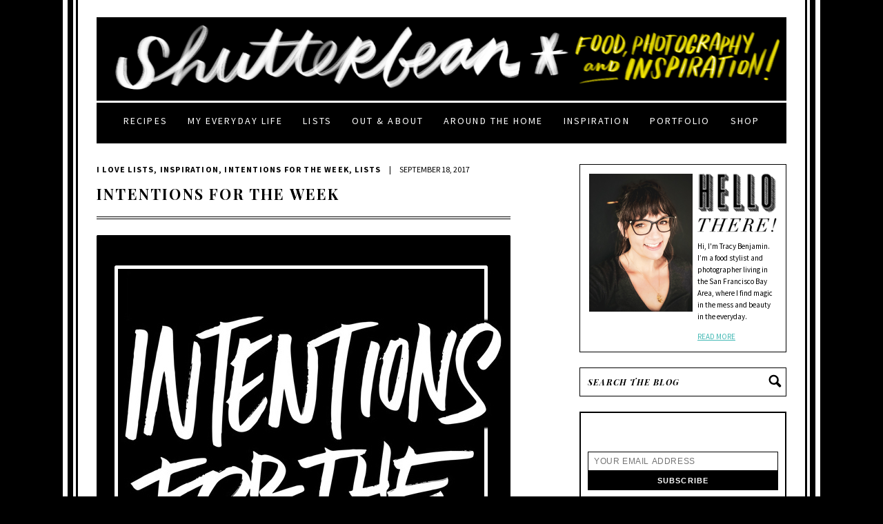

--- FILE ---
content_type: text/html; charset=UTF-8
request_url: https://www.shutterbean.com/2017/intentions-for-the-week-24/
body_size: 128894
content:
<!DOCTYPE html PUBLIC "-//W3C//DTD XHTML 1.0 Transitional//EN" "http://www.w3.org/TR/xhtml1/DTD/xhtml1-transitional.dtd">
<html xmlns="http://www.w3.org/1999/xhtml">
<head profile="http://gmpg.org/xfn/11">
	<meta name="follow.it-verification-code" content="XdkFZDcefAKrSk8uL1s5"/>
	<meta http-equiv="Content-Type" content="text/html; charset=UTF-8" />
	<meta name="viewport" content="width=1050" /> 	
		
	<meta name="generator" content="WordPress 6.5.7" /> <!-- leave this for stats -->	
	<link rel="stylesheet" href="https://www.shutterbean.com/wp-content/themes/shutterbean/style.css" type="text/css" media="screen" />
	<link href='https://fonts.googleapis.com/css?family=Source+Sans+Pro:400,700,400italic,700italic' rel='stylesheet' type='text/css'>
	<link href='https://fonts.googleapis.com/css?family=Playfair+Display:400,700,400italic,700italic' rel='stylesheet' type='text/css'>
	<link rel="alternate" type="application/rss+xml" title="Shutterbean RSS Feed" href="https://feeds.feedburner.com/shutterbean/wrTr" />
	<link rel="pingback" href="https://www.shutterbean.com/xmlrpc.php" />
	<link rel="icon" type="image/png" href="https://www.shutterbean.com/wp-content/themes/shutterbean/images/favicon.png" />
		<style type='text/css'>Default CSS Comment</style><meta name='robots' content='max-image-preview:large' />

	<!-- This site is optimized with the Yoast SEO plugin v15.1.1 - https://yoast.com/wordpress/plugins/seo/ -->
	<title>Intentions for the Week</title>
	<meta name="description" content="Every week, Tracy Benjamin from Shutterbean.com types up her TO DO list with her Intentions for the Week post. Check out this week&#039;s post!" />
	<meta name="robots" content="index, follow, max-snippet:-1, max-image-preview:large, max-video-preview:-1" />
	<link rel="canonical" href="https://www.shutterbean.com/2017/intentions-for-the-week-24/" />
	<meta property="og:locale" content="en_US" />
	<meta property="og:type" content="article" />
	<meta property="og:title" content="Intentions for the Week" />
	<meta property="og:description" content="Every week, Tracy Benjamin from Shutterbean.com types up her TO DO list with her Intentions for the Week post. Check out this week&#039;s post!" />
	<meta property="og:url" content="https://www.shutterbean.com/2017/intentions-for-the-week-24/" />
	<meta property="og:site_name" content="Shutterbean" />
	<meta property="article:publisher" content="https://www.facebook.com/tracyshutterbean" />
	<meta property="article:published_time" content="2017-09-18T08:00:22+00:00" />
	<meta property="article:modified_time" content="2017-09-18T04:51:56+00:00" />
	<meta property="og:image" content="https://www.shutterbean.com/wp-content/uploads/2017/05/intentionsfortheweek.jpg" />
	<meta property="og:image:width" content="600" />
	<meta property="og:image:height" content="900" />
	<meta name="twitter:card" content="summary" />
	<meta name="twitter:creator" content="@shutterbean" />
	<meta name="twitter:site" content="@shutterbean" />
	<script type="application/ld+json" class="yoast-schema-graph">{"@context":"https://schema.org","@graph":[{"@type":"WebSite","@id":"https://www.shutterbean.com/#website","url":"https://www.shutterbean.com/","name":"Shutterbean","description":"food, photography &amp; creative inspiration","potentialAction":[{"@type":"SearchAction","target":"https://www.shutterbean.com/?s={search_term_string}","query-input":"required name=search_term_string"}],"inLanguage":"en-US"},{"@type":"ImageObject","@id":"https://www.shutterbean.com/2017/intentions-for-the-week-24/#primaryimage","inLanguage":"en-US","url":"https://www.shutterbean.com/wp-content/uploads/2017/05/intentionsfortheweek.jpg","width":600,"height":900,"caption":"Looking to get your head in the game? Tracy from Shutterbean makes a weekly TO DO LIST called her Intentions for the Week. Here's what this week looks like:"},{"@type":"WebPage","@id":"https://www.shutterbean.com/2017/intentions-for-the-week-24/#webpage","url":"https://www.shutterbean.com/2017/intentions-for-the-week-24/","name":"Intentions for the Week","isPartOf":{"@id":"https://www.shutterbean.com/#website"},"primaryImageOfPage":{"@id":"https://www.shutterbean.com/2017/intentions-for-the-week-24/#primaryimage"},"datePublished":"2017-09-18T08:00:22+00:00","dateModified":"2017-09-18T04:51:56+00:00","author":{"@id":"https://www.shutterbean.com/#/schema/person/4d088959cb28c10b83245283b8334511"},"description":"Every week, Tracy Benjamin from Shutterbean.com types up her TO DO list with her Intentions for the Week post. Check out this week's post!","inLanguage":"en-US","potentialAction":[{"@type":"ReadAction","target":["https://www.shutterbean.com/2017/intentions-for-the-week-24/"]}]},{"@type":"Person","@id":"https://www.shutterbean.com/#/schema/person/4d088959cb28c10b83245283b8334511","name":"Tracy","image":{"@type":"ImageObject","@id":"https://www.shutterbean.com/#personlogo","inLanguage":"en-US","url":"https://secure.gravatar.com/avatar/062674f1c9e3825f58c43ee40e296bc5?s=96&d=mm&r=g","caption":"Tracy"}}]}</script>
	<!-- / Yoast SEO plugin. -->


<link rel='dns-prefetch' href='//scripts.mediavine.com' />
<link rel='dns-prefetch' href='//secure.gravatar.com' />
<link rel='dns-prefetch' href='//netdna.bootstrapcdn.com' />
<link rel='dns-prefetch' href='//fonts.googleapis.com' />
<link rel='dns-prefetch' href='//v0.wordpress.com' />
<link rel="alternate" type="application/rss+xml" title="Shutterbean &raquo; Intentions for the Week Comments Feed" href="https://www.shutterbean.com/2017/intentions-for-the-week-24/feed/" />
<!-- This site uses the Google Analytics by ExactMetrics plugin v6.3.2 - Using Analytics tracking - https://www.exactmetrics.com/ -->
<script type="text/javascript" data-cfasync="false">
    (window.gaDevIds=window.gaDevIds||[]).push("dNDMyYj");
	var em_version         = '6.3.2';
	var em_track_user      = true;
	var em_no_track_reason = '';
	
	var disableStr = 'ga-disable-UA-12628266-1';

	/* Function to detect opted out users */
	function __gaTrackerIsOptedOut() {
		return document.cookie.indexOf(disableStr + '=true') > -1;
	}

	/* Disable tracking if the opt-out cookie exists. */
	if ( __gaTrackerIsOptedOut() ) {
		window[disableStr] = true;
	}

	/* Opt-out function */
	function __gaTrackerOptout() {
	  document.cookie = disableStr + '=true; expires=Thu, 31 Dec 2099 23:59:59 UTC; path=/';
	  window[disableStr] = true;
	}

	if ( 'undefined' === typeof gaOptout ) {
		function gaOptout() {
			__gaTrackerOptout();
		}
	}
	
	if ( em_track_user ) {
		(function(i,s,o,g,r,a,m){i['GoogleAnalyticsObject']=r;i[r]=i[r]||function(){
			(i[r].q=i[r].q||[]).push(arguments)},i[r].l=1*new Date();a=s.createElement(o),
			m=s.getElementsByTagName(o)[0];a.async=1;a.src=g;m.parentNode.insertBefore(a,m)
		})(window,document,'script','//www.google-analytics.com/analytics.js','__gaTracker');

window.ga = __gaTracker;		__gaTracker('create', 'UA-12628266-1', 'auto');
		__gaTracker('set', 'forceSSL', true);
		__gaTracker('send','pageview');
		__gaTracker( function() { window.ga = __gaTracker; } );
	} else {
		console.log( "" );
		(function() {
			/* https://developers.google.com/analytics/devguides/collection/analyticsjs/ */
			var noopfn = function() {
				return null;
			};
			var noopnullfn = function() {
				return null;
			};
			var Tracker = function() {
				return null;
			};
			var p = Tracker.prototype;
			p.get = noopfn;
			p.set = noopfn;
			p.send = noopfn;
			var __gaTracker = function() {
				var len = arguments.length;
				if ( len === 0 ) {
					return;
				}
				var f = arguments[len-1];
				if ( typeof f !== 'object' || f === null || typeof f.hitCallback !== 'function' ) {
					console.log( 'Not running function __gaTracker(' + arguments[0] + " ....) because you are not being tracked. " + em_no_track_reason );
					return;
				}
				try {
					f.hitCallback();
				} catch (ex) {

				}
			};
			__gaTracker.create = function() {
				return new Tracker();
			};
			__gaTracker.getByName = noopnullfn;
			__gaTracker.getAll = function() {
				return [];
			};
			__gaTracker.remove = noopfn;
			window['__gaTracker'] = __gaTracker;
			window.ga = __gaTracker;		})();
		}
</script>
<!-- / Google Analytics by ExactMetrics -->
<script type="text/javascript">
/* <![CDATA[ */
window._wpemojiSettings = {"baseUrl":"https:\/\/s.w.org\/images\/core\/emoji\/15.0.3\/72x72\/","ext":".png","svgUrl":"https:\/\/s.w.org\/images\/core\/emoji\/15.0.3\/svg\/","svgExt":".svg","source":{"concatemoji":"https:\/\/www.shutterbean.com\/wp-includes\/js\/wp-emoji-release.min.js?ver=6.5.7"}};
/*! This file is auto-generated */
!function(i,n){var o,s,e;function c(e){try{var t={supportTests:e,timestamp:(new Date).valueOf()};sessionStorage.setItem(o,JSON.stringify(t))}catch(e){}}function p(e,t,n){e.clearRect(0,0,e.canvas.width,e.canvas.height),e.fillText(t,0,0);var t=new Uint32Array(e.getImageData(0,0,e.canvas.width,e.canvas.height).data),r=(e.clearRect(0,0,e.canvas.width,e.canvas.height),e.fillText(n,0,0),new Uint32Array(e.getImageData(0,0,e.canvas.width,e.canvas.height).data));return t.every(function(e,t){return e===r[t]})}function u(e,t,n){switch(t){case"flag":return n(e,"\ud83c\udff3\ufe0f\u200d\u26a7\ufe0f","\ud83c\udff3\ufe0f\u200b\u26a7\ufe0f")?!1:!n(e,"\ud83c\uddfa\ud83c\uddf3","\ud83c\uddfa\u200b\ud83c\uddf3")&&!n(e,"\ud83c\udff4\udb40\udc67\udb40\udc62\udb40\udc65\udb40\udc6e\udb40\udc67\udb40\udc7f","\ud83c\udff4\u200b\udb40\udc67\u200b\udb40\udc62\u200b\udb40\udc65\u200b\udb40\udc6e\u200b\udb40\udc67\u200b\udb40\udc7f");case"emoji":return!n(e,"\ud83d\udc26\u200d\u2b1b","\ud83d\udc26\u200b\u2b1b")}return!1}function f(e,t,n){var r="undefined"!=typeof WorkerGlobalScope&&self instanceof WorkerGlobalScope?new OffscreenCanvas(300,150):i.createElement("canvas"),a=r.getContext("2d",{willReadFrequently:!0}),o=(a.textBaseline="top",a.font="600 32px Arial",{});return e.forEach(function(e){o[e]=t(a,e,n)}),o}function t(e){var t=i.createElement("script");t.src=e,t.defer=!0,i.head.appendChild(t)}"undefined"!=typeof Promise&&(o="wpEmojiSettingsSupports",s=["flag","emoji"],n.supports={everything:!0,everythingExceptFlag:!0},e=new Promise(function(e){i.addEventListener("DOMContentLoaded",e,{once:!0})}),new Promise(function(t){var n=function(){try{var e=JSON.parse(sessionStorage.getItem(o));if("object"==typeof e&&"number"==typeof e.timestamp&&(new Date).valueOf()<e.timestamp+604800&&"object"==typeof e.supportTests)return e.supportTests}catch(e){}return null}();if(!n){if("undefined"!=typeof Worker&&"undefined"!=typeof OffscreenCanvas&&"undefined"!=typeof URL&&URL.createObjectURL&&"undefined"!=typeof Blob)try{var e="postMessage("+f.toString()+"("+[JSON.stringify(s),u.toString(),p.toString()].join(",")+"));",r=new Blob([e],{type:"text/javascript"}),a=new Worker(URL.createObjectURL(r),{name:"wpTestEmojiSupports"});return void(a.onmessage=function(e){c(n=e.data),a.terminate(),t(n)})}catch(e){}c(n=f(s,u,p))}t(n)}).then(function(e){for(var t in e)n.supports[t]=e[t],n.supports.everything=n.supports.everything&&n.supports[t],"flag"!==t&&(n.supports.everythingExceptFlag=n.supports.everythingExceptFlag&&n.supports[t]);n.supports.everythingExceptFlag=n.supports.everythingExceptFlag&&!n.supports.flag,n.DOMReady=!1,n.readyCallback=function(){n.DOMReady=!0}}).then(function(){return e}).then(function(){var e;n.supports.everything||(n.readyCallback(),(e=n.source||{}).concatemoji?t(e.concatemoji):e.wpemoji&&e.twemoji&&(t(e.twemoji),t(e.wpemoji)))}))}((window,document),window._wpemojiSettings);
/* ]]> */
</script>
<link rel='stylesheet' id='srp-layout-stylesheet-css' href='https://www.shutterbean.com/wp-content/plugins/special-recent-posts/css/layout.css?ver=6.5.7' type='text/css' media='all' />
<link rel='stylesheet' id='simplyInstagram-css' href='https://www.shutterbean.com/wp-content/plugins/simply-instagram/css/simply-instagram.css?ver=3' type='text/css' media='all' />
<link rel='stylesheet' id='prettyPhoto-css' href='https://www.shutterbean.com/wp-content/plugins/simply-instagram/css/simply-instagram-prettyPhoto.css?ver=3.1.6' type='text/css' media='all' />
<link rel='stylesheet' id='tooltipster-css' href='https://www.shutterbean.com/wp-content/plugins/simply-instagram/css/tooltipster.css?ver=3.0.0' type='text/css' media='all' />
<link rel='stylesheet' id='sb_instagram_styles-css' href='https://www.shutterbean.com/wp-content/plugins/instagram-feed/css/sbi-styles.min.css?ver=2.5' type='text/css' media='all' />
<style id='wp-emoji-styles-inline-css' type='text/css'>

	img.wp-smiley, img.emoji {
		display: inline !important;
		border: none !important;
		box-shadow: none !important;
		height: 1em !important;
		width: 1em !important;
		margin: 0 0.07em !important;
		vertical-align: -0.1em !important;
		background: none !important;
		padding: 0 !important;
	}
</style>
<link rel='stylesheet' id='wp-block-library-css' href='https://www.shutterbean.com/wp-includes/css/dist/block-library/style.min.css?ver=6.5.7' type='text/css' media='all' />
<style id='wp-block-library-inline-css' type='text/css'>
.has-text-align-justify{text-align:justify;}
</style>
<style id='classic-theme-styles-inline-css' type='text/css'>
/*! This file is auto-generated */
.wp-block-button__link{color:#fff;background-color:#32373c;border-radius:9999px;box-shadow:none;text-decoration:none;padding:calc(.667em + 2px) calc(1.333em + 2px);font-size:1.125em}.wp-block-file__button{background:#32373c;color:#fff;text-decoration:none}
</style>
<style id='global-styles-inline-css' type='text/css'>
body{--wp--preset--color--black: #000000;--wp--preset--color--cyan-bluish-gray: #abb8c3;--wp--preset--color--white: #ffffff;--wp--preset--color--pale-pink: #f78da7;--wp--preset--color--vivid-red: #cf2e2e;--wp--preset--color--luminous-vivid-orange: #ff6900;--wp--preset--color--luminous-vivid-amber: #fcb900;--wp--preset--color--light-green-cyan: #7bdcb5;--wp--preset--color--vivid-green-cyan: #00d084;--wp--preset--color--pale-cyan-blue: #8ed1fc;--wp--preset--color--vivid-cyan-blue: #0693e3;--wp--preset--color--vivid-purple: #9b51e0;--wp--preset--gradient--vivid-cyan-blue-to-vivid-purple: linear-gradient(135deg,rgba(6,147,227,1) 0%,rgb(155,81,224) 100%);--wp--preset--gradient--light-green-cyan-to-vivid-green-cyan: linear-gradient(135deg,rgb(122,220,180) 0%,rgb(0,208,130) 100%);--wp--preset--gradient--luminous-vivid-amber-to-luminous-vivid-orange: linear-gradient(135deg,rgba(252,185,0,1) 0%,rgba(255,105,0,1) 100%);--wp--preset--gradient--luminous-vivid-orange-to-vivid-red: linear-gradient(135deg,rgba(255,105,0,1) 0%,rgb(207,46,46) 100%);--wp--preset--gradient--very-light-gray-to-cyan-bluish-gray: linear-gradient(135deg,rgb(238,238,238) 0%,rgb(169,184,195) 100%);--wp--preset--gradient--cool-to-warm-spectrum: linear-gradient(135deg,rgb(74,234,220) 0%,rgb(151,120,209) 20%,rgb(207,42,186) 40%,rgb(238,44,130) 60%,rgb(251,105,98) 80%,rgb(254,248,76) 100%);--wp--preset--gradient--blush-light-purple: linear-gradient(135deg,rgb(255,206,236) 0%,rgb(152,150,240) 100%);--wp--preset--gradient--blush-bordeaux: linear-gradient(135deg,rgb(254,205,165) 0%,rgb(254,45,45) 50%,rgb(107,0,62) 100%);--wp--preset--gradient--luminous-dusk: linear-gradient(135deg,rgb(255,203,112) 0%,rgb(199,81,192) 50%,rgb(65,88,208) 100%);--wp--preset--gradient--pale-ocean: linear-gradient(135deg,rgb(255,245,203) 0%,rgb(182,227,212) 50%,rgb(51,167,181) 100%);--wp--preset--gradient--electric-grass: linear-gradient(135deg,rgb(202,248,128) 0%,rgb(113,206,126) 100%);--wp--preset--gradient--midnight: linear-gradient(135deg,rgb(2,3,129) 0%,rgb(40,116,252) 100%);--wp--preset--font-size--small: 13px;--wp--preset--font-size--medium: 20px;--wp--preset--font-size--large: 36px;--wp--preset--font-size--x-large: 42px;--wp--preset--spacing--20: 0.44rem;--wp--preset--spacing--30: 0.67rem;--wp--preset--spacing--40: 1rem;--wp--preset--spacing--50: 1.5rem;--wp--preset--spacing--60: 2.25rem;--wp--preset--spacing--70: 3.38rem;--wp--preset--spacing--80: 5.06rem;--wp--preset--shadow--natural: 6px 6px 9px rgba(0, 0, 0, 0.2);--wp--preset--shadow--deep: 12px 12px 50px rgba(0, 0, 0, 0.4);--wp--preset--shadow--sharp: 6px 6px 0px rgba(0, 0, 0, 0.2);--wp--preset--shadow--outlined: 6px 6px 0px -3px rgba(255, 255, 255, 1), 6px 6px rgba(0, 0, 0, 1);--wp--preset--shadow--crisp: 6px 6px 0px rgba(0, 0, 0, 1);}:where(.is-layout-flex){gap: 0.5em;}:where(.is-layout-grid){gap: 0.5em;}body .is-layout-flex{display: flex;}body .is-layout-flex{flex-wrap: wrap;align-items: center;}body .is-layout-flex > *{margin: 0;}body .is-layout-grid{display: grid;}body .is-layout-grid > *{margin: 0;}:where(.wp-block-columns.is-layout-flex){gap: 2em;}:where(.wp-block-columns.is-layout-grid){gap: 2em;}:where(.wp-block-post-template.is-layout-flex){gap: 1.25em;}:where(.wp-block-post-template.is-layout-grid){gap: 1.25em;}.has-black-color{color: var(--wp--preset--color--black) !important;}.has-cyan-bluish-gray-color{color: var(--wp--preset--color--cyan-bluish-gray) !important;}.has-white-color{color: var(--wp--preset--color--white) !important;}.has-pale-pink-color{color: var(--wp--preset--color--pale-pink) !important;}.has-vivid-red-color{color: var(--wp--preset--color--vivid-red) !important;}.has-luminous-vivid-orange-color{color: var(--wp--preset--color--luminous-vivid-orange) !important;}.has-luminous-vivid-amber-color{color: var(--wp--preset--color--luminous-vivid-amber) !important;}.has-light-green-cyan-color{color: var(--wp--preset--color--light-green-cyan) !important;}.has-vivid-green-cyan-color{color: var(--wp--preset--color--vivid-green-cyan) !important;}.has-pale-cyan-blue-color{color: var(--wp--preset--color--pale-cyan-blue) !important;}.has-vivid-cyan-blue-color{color: var(--wp--preset--color--vivid-cyan-blue) !important;}.has-vivid-purple-color{color: var(--wp--preset--color--vivid-purple) !important;}.has-black-background-color{background-color: var(--wp--preset--color--black) !important;}.has-cyan-bluish-gray-background-color{background-color: var(--wp--preset--color--cyan-bluish-gray) !important;}.has-white-background-color{background-color: var(--wp--preset--color--white) !important;}.has-pale-pink-background-color{background-color: var(--wp--preset--color--pale-pink) !important;}.has-vivid-red-background-color{background-color: var(--wp--preset--color--vivid-red) !important;}.has-luminous-vivid-orange-background-color{background-color: var(--wp--preset--color--luminous-vivid-orange) !important;}.has-luminous-vivid-amber-background-color{background-color: var(--wp--preset--color--luminous-vivid-amber) !important;}.has-light-green-cyan-background-color{background-color: var(--wp--preset--color--light-green-cyan) !important;}.has-vivid-green-cyan-background-color{background-color: var(--wp--preset--color--vivid-green-cyan) !important;}.has-pale-cyan-blue-background-color{background-color: var(--wp--preset--color--pale-cyan-blue) !important;}.has-vivid-cyan-blue-background-color{background-color: var(--wp--preset--color--vivid-cyan-blue) !important;}.has-vivid-purple-background-color{background-color: var(--wp--preset--color--vivid-purple) !important;}.has-black-border-color{border-color: var(--wp--preset--color--black) !important;}.has-cyan-bluish-gray-border-color{border-color: var(--wp--preset--color--cyan-bluish-gray) !important;}.has-white-border-color{border-color: var(--wp--preset--color--white) !important;}.has-pale-pink-border-color{border-color: var(--wp--preset--color--pale-pink) !important;}.has-vivid-red-border-color{border-color: var(--wp--preset--color--vivid-red) !important;}.has-luminous-vivid-orange-border-color{border-color: var(--wp--preset--color--luminous-vivid-orange) !important;}.has-luminous-vivid-amber-border-color{border-color: var(--wp--preset--color--luminous-vivid-amber) !important;}.has-light-green-cyan-border-color{border-color: var(--wp--preset--color--light-green-cyan) !important;}.has-vivid-green-cyan-border-color{border-color: var(--wp--preset--color--vivid-green-cyan) !important;}.has-pale-cyan-blue-border-color{border-color: var(--wp--preset--color--pale-cyan-blue) !important;}.has-vivid-cyan-blue-border-color{border-color: var(--wp--preset--color--vivid-cyan-blue) !important;}.has-vivid-purple-border-color{border-color: var(--wp--preset--color--vivid-purple) !important;}.has-vivid-cyan-blue-to-vivid-purple-gradient-background{background: var(--wp--preset--gradient--vivid-cyan-blue-to-vivid-purple) !important;}.has-light-green-cyan-to-vivid-green-cyan-gradient-background{background: var(--wp--preset--gradient--light-green-cyan-to-vivid-green-cyan) !important;}.has-luminous-vivid-amber-to-luminous-vivid-orange-gradient-background{background: var(--wp--preset--gradient--luminous-vivid-amber-to-luminous-vivid-orange) !important;}.has-luminous-vivid-orange-to-vivid-red-gradient-background{background: var(--wp--preset--gradient--luminous-vivid-orange-to-vivid-red) !important;}.has-very-light-gray-to-cyan-bluish-gray-gradient-background{background: var(--wp--preset--gradient--very-light-gray-to-cyan-bluish-gray) !important;}.has-cool-to-warm-spectrum-gradient-background{background: var(--wp--preset--gradient--cool-to-warm-spectrum) !important;}.has-blush-light-purple-gradient-background{background: var(--wp--preset--gradient--blush-light-purple) !important;}.has-blush-bordeaux-gradient-background{background: var(--wp--preset--gradient--blush-bordeaux) !important;}.has-luminous-dusk-gradient-background{background: var(--wp--preset--gradient--luminous-dusk) !important;}.has-pale-ocean-gradient-background{background: var(--wp--preset--gradient--pale-ocean) !important;}.has-electric-grass-gradient-background{background: var(--wp--preset--gradient--electric-grass) !important;}.has-midnight-gradient-background{background: var(--wp--preset--gradient--midnight) !important;}.has-small-font-size{font-size: var(--wp--preset--font-size--small) !important;}.has-medium-font-size{font-size: var(--wp--preset--font-size--medium) !important;}.has-large-font-size{font-size: var(--wp--preset--font-size--large) !important;}.has-x-large-font-size{font-size: var(--wp--preset--font-size--x-large) !important;}
.wp-block-navigation a:where(:not(.wp-element-button)){color: inherit;}
:where(.wp-block-post-template.is-layout-flex){gap: 1.25em;}:where(.wp-block-post-template.is-layout-grid){gap: 1.25em;}
:where(.wp-block-columns.is-layout-flex){gap: 2em;}:where(.wp-block-columns.is-layout-grid){gap: 2em;}
.wp-block-pullquote{font-size: 1.5em;line-height: 1.6;}
</style>
<link rel='stylesheet' id='contact-form-7-css' href='https://www.shutterbean.com/wp-content/plugins/contact-form-7/includes/css/styles.css?ver=5.2.2' type='text/css' media='all' />
<link rel='stylesheet' id='easy_social_share_buttons-frontend-css' href='https://www.shutterbean.com/wp-content/plugins/easy-social-share-buttons/assets/css/frontend.min.css?ver=1.0.0' type='text/css' media='all' />
<link rel='stylesheet' id='finalTilesGallery_stylesheet-css' href='https://www.shutterbean.com/wp-content/plugins/final-tiles-grid-gallery-lite-premium/scripts/ftg.css?ver=3.4.20' type='text/css' media='all' />
<link rel='stylesheet' id='fontawesome_stylesheet-css' href='//netdna.bootstrapcdn.com/font-awesome/4.7.0/css/font-awesome.css?ver=6.5.7' type='text/css' media='all' />
<link rel='stylesheet' id='pinterest-pin-it-button-css' href='https://www.shutterbean.com/wp-content/plugins/pinterest-pin-it-button-pro/css/pinterest-pin-it-button.css?ver=2.2.5' type='text/css' media='all' />
<link rel='stylesheet' id='stcr-font-awesome-css' href='https://www.shutterbean.com/wp-content/plugins/subscribe-to-comments-reloaded/includes/css/font-awesome.min.css?ver=6.5.7' type='text/css' media='all' />
<link rel='stylesheet' id='font-style-Brawler-css' href='https://fonts.googleapis.com/css?family=Brawler&#038;ver=6.5.7' type='text/css' media='all' />
<link rel='stylesheet' id='font-style-play fair-css' href='https://fonts.googleapis.com/css?family=play+fair&#038;ver=6.5.7' type='text/css' media='all' />
<link rel='stylesheet' id='font-style-Oswald-css' href='https://fonts.googleapis.com/css?family=Oswald&#038;ver=6.5.7' type='text/css' media='all' />
<link rel='stylesheet' id='font-style-trocchi-css' href='https://fonts.googleapis.com/css?family=trocchi&#038;ver=6.5.7' type='text/css' media='all' />
<link rel='stylesheet' id='font-style-baskerville-css' href='https://fonts.googleapis.com/css?family=baskerville&#038;ver=6.5.7' type='text/css' media='all' />
<link rel='stylesheet' id='font-style-libre baskerville-css' href='https://fonts.googleapis.com/css?family=libre+baskerville&#038;ver=6.5.7' type='text/css' media='all' />
<link rel='stylesheet' id='font-style-noticia text-css' href='https://fonts.googleapis.com/css?family=noticia+text&#038;ver=6.5.7' type='text/css' media='all' />
<link rel='stylesheet' id='font-style-abril fatface-css' href='https://fonts.googleapis.com/css?family=abril+fatface&#038;ver=6.5.7' type='text/css' media='all' />
<link rel='stylesheet' id='font-style-lora-css' href='https://fonts.googleapis.com/css?family=lora&#038;ver=6.5.7' type='text/css' media='all' />
<link rel='stylesheet' id='font-style-lato-css' href='https://fonts.googleapis.com/css?family=lato&#038;ver=6.5.7' type='text/css' media='all' />
<link rel='stylesheet' id='font-style-Copse-css' href='https://fonts.googleapis.com/css?family=Copse&#038;ver=6.5.7' type='text/css' media='all' />
<link rel='stylesheet' id='exactmetrics-popular-posts-style-css' href='https://www.shutterbean.com/wp-content/plugins/google-analytics-dashboard-for-wp/assets/css/frontend.min.css?ver=6.3.2' type='text/css' media='all' />
<link rel='stylesheet' id='msl-main-css' href='https://www.shutterbean.com/wp-content/plugins/master-slider/public/assets/css/masterslider.main.css?ver=3.6.4' type='text/css' media='all' />
<link rel='stylesheet' id='msl-custom-css' href='https://www.shutterbean.com/wp-content/uploads/master-slider/custom.css?ver=1.3' type='text/css' media='all' />
<link rel='stylesheet' id='forget-about-shortcode-buttons-css' href='https://www.shutterbean.com/wp-content/plugins/forget-about-shortcode-buttons/public/css/button-styles.css?ver=2.1.2' type='text/css' media='all' />
<link rel='stylesheet' id='jetpack_css-css' href='https://www.shutterbean.com/wp-content/plugins/jetpack/css/jetpack.css?ver=9.0.5' type='text/css' media='all' />
<link rel='stylesheet' id='lightboxStyle-css' href='https://www.shutterbean.com/wp-content/plugins/lightbox-plus/css/shadowed/colorbox.min.css?ver=2.7.2' type='text/css' media='screen' />
<script type="text/javascript" src="https://www.shutterbean.com/wp-includes/js/jquery/jquery.min.js?ver=3.7.1" id="jquery-core-js"></script>
<script type="text/javascript" src="https://www.shutterbean.com/wp-includes/js/jquery/jquery-migrate.min.js?ver=3.4.1" id="jquery-migrate-js"></script>
<script type="text/javascript" src="https://www.shutterbean.com/wp-content/plugins/simply-instagram/js/jquery.tooltipster.min.js?ver=3.0.0" id="jquery.tools.min-3.3.0.js-js"></script>
<script type="text/javascript" src="https://www.shutterbean.com/wp-content/plugins/simply-instagram/js/simply-instagram-jquery.prettyPhoto.js?ver=3.1.6" id="jquery.prettyPhoto-js"></script>
<script type="text/javascript" id="exactmetrics-frontend-script-js-extra">
/* <![CDATA[ */
var exactmetrics_frontend = {"js_events_tracking":"true","download_extensions":"zip,mp3,mpeg,pdf,docx,pptx,xlsx,rar","inbound_paths":"[{\"path\":\"\\\/go\\\/\",\"label\":\"affiliate\"},{\"path\":\"\\\/recommend\\\/\",\"label\":\"affiliate\"}]","home_url":"https:\/\/www.shutterbean.com","hash_tracking":"false"};
/* ]]> */
</script>
<script type="text/javascript" src="https://www.shutterbean.com/wp-content/plugins/google-analytics-dashboard-for-wp/assets/js/frontend.min.js?ver=6.3.2" id="exactmetrics-frontend-script-js"></script>
<script type="text/javascript" async="async" data-noptimize="1" data-cfasync="false" src="https://scripts.mediavine.com/tags/shutterbean.js?ver=6.5.7" id="mv-script-wrapper-js"></script>
<link rel="https://api.w.org/" href="https://www.shutterbean.com/wp-json/" /><link rel="alternate" type="application/json" href="https://www.shutterbean.com/wp-json/wp/v2/posts/47098" /><link rel="EditURI" type="application/rsd+xml" title="RSD" href="https://www.shutterbean.com/xmlrpc.php?rsd" />
<meta name="generator" content="WordPress 6.5.7" />
<link rel='shortlink' href='https://wp.me/palXBo-cfE' />
<link rel="alternate" type="application/json+oembed" href="https://www.shutterbean.com/wp-json/oembed/1.0/embed?url=https%3A%2F%2Fwww.shutterbean.com%2F2017%2Fintentions-for-the-week-24%2F" />
<link rel="alternate" type="text/xml+oembed" href="https://www.shutterbean.com/wp-json/oembed/1.0/embed?url=https%3A%2F%2Fwww.shutterbean.com%2F2017%2Fintentions-for-the-week-24%2F&#038;format=xml" />
<script>var ms_grabbing_curosr = 'https://www.shutterbean.com/wp-content/plugins/master-slider/public/assets/css/common/grabbing.cur', ms_grab_curosr = 'https://www.shutterbean.com/wp-content/plugins/master-slider/public/assets/css/common/grab.cur';</script>
<meta name="generator" content="MasterSlider 3.6.4 - Responsive Touch Image Slider | avt.li/msf" />

<style id="pinterest-pin-it-button-custom-css" type="text/css">
.pib-hover-btn-link {
    background-image: url("https://www.shutterbean.com/wp-content/uploads/2016/11/pinit.png");
    width: 100px;
    height: 100px;
}
.pib-sharebar li { width: 105px; }

</style>
		<meta http-equiv="X-UA-Compatible" content="IE=8" />
		
		<!-- BEGIN SimplyInstagram IE -->
		<!-- [if IE 9]>
		<style type="text/css">		
		.comment-profile{margin:2px;width:45px;float:left}
		.comment-profile img{vertical-align:top}
		.comment-holder{top:0;width:200px;float:left!important}
		.comments-holder{width:210px;float:left}
		</style>
		<![endif]-->
		<!-- END SimplyInstagram IE -->
		
		<style data-context="foundation-flickity-css">/*! Flickity v2.0.2
http://flickity.metafizzy.co
---------------------------------------------- */.flickity-enabled{position:relative}.flickity-enabled:focus{outline:0}.flickity-viewport{overflow:hidden;position:relative;height:100%}.flickity-slider{position:absolute;width:100%;height:100%}.flickity-enabled.is-draggable{-webkit-tap-highlight-color:transparent;tap-highlight-color:transparent;-webkit-user-select:none;-moz-user-select:none;-ms-user-select:none;user-select:none}.flickity-enabled.is-draggable .flickity-viewport{cursor:move;cursor:-webkit-grab;cursor:grab}.flickity-enabled.is-draggable .flickity-viewport.is-pointer-down{cursor:-webkit-grabbing;cursor:grabbing}.flickity-prev-next-button{position:absolute;top:50%;width:44px;height:44px;border:none;border-radius:50%;background:#fff;background:hsla(0,0%,100%,.75);cursor:pointer;-webkit-transform:translateY(-50%);transform:translateY(-50%)}.flickity-prev-next-button:hover{background:#fff}.flickity-prev-next-button:focus{outline:0;box-shadow:0 0 0 5px #09f}.flickity-prev-next-button:active{opacity:.6}.flickity-prev-next-button.previous{left:10px}.flickity-prev-next-button.next{right:10px}.flickity-rtl .flickity-prev-next-button.previous{left:auto;right:10px}.flickity-rtl .flickity-prev-next-button.next{right:auto;left:10px}.flickity-prev-next-button:disabled{opacity:.3;cursor:auto}.flickity-prev-next-button svg{position:absolute;left:20%;top:20%;width:60%;height:60%}.flickity-prev-next-button .arrow{fill:#333}.flickity-page-dots{position:absolute;width:100%;bottom:-25px;padding:0;margin:0;list-style:none;text-align:center;line-height:1}.flickity-rtl .flickity-page-dots{direction:rtl}.flickity-page-dots .dot{display:inline-block;width:10px;height:10px;margin:0 8px;background:#333;border-radius:50%;opacity:.25;cursor:pointer}.flickity-page-dots .dot.is-selected{opacity:1}</style><style type='text/css'>img#wpstats{display:none}</style><link rel="icon" href="https://www.shutterbean.com/wp-content/uploads/2017/07/cropped-logo-32x32.png" sizes="32x32" />
<link rel="icon" href="https://www.shutterbean.com/wp-content/uploads/2017/07/cropped-logo-192x192.png" sizes="192x192" />
<link rel="apple-touch-icon" href="https://www.shutterbean.com/wp-content/uploads/2017/07/cropped-logo-180x180.png" />
<meta name="msapplication-TileImage" content="https://www.shutterbean.com/wp-content/uploads/2017/07/cropped-logo-270x270.png" />
<style>.ios7.web-app-mode.has-fixed header{ background-color: rgba(10,10,10,.88);}</style>			<style type="text/css" id="wp-custom-css">
				#linkbar {
	padding: 0;
}

#linkbar ul {
	box-sizing: border-box;
	height: 59px;
	margin: 0;
	position: relative;
}

#linkbar ul li {
	box-sizing: border-box;
	height: 59px;
	padding: 17px 0;
}


#linkbar ul .sub-menu {
	background: #000;
	display: none;
	position: absolute;
	top: 59px;
	z-index:999999;
}

#linkbar ul .sub-menu li {
	background: #000;
	display: block;
}

#linkbar ul li:hover .sub-menu {
	display: block;
}			</style>
		<style type="text/css">
						.post-title, .post .entry-title, .post .panel-content .entry-title { font-family: Oswald !important; } h1 { font-family: none; } h2 { font-family: lora; } h3 { font-family: lato; } h4 { font-family: baskerville; } h5 { font-family: lora; } h6 { font-family: lora; } body, p { font-family: Brawler; } blockquote, blockquote p { font-family: lora; } 	</style>

    <script type='text/javascript'>
  var googletag = googletag || {};
  googletag.cmd = googletag.cmd || [];
  (function() {
    var gads = document.createElement('script');
    gads.async = true;
    gads.type = 'text/javascript';
    var useSSL = 'https:' == document.location.protocol;
    gads.src = (useSSL ? 'https:' : 'http:') +
      '//www.googletagservices.com/tag/js/gpt.js';
    var node = document.getElementsByTagName('script')[0];
    node.parentNode.insertBefore(gads, node);
  })();
</script>

<!-- Yieldbot.com Intent Tag LOADING -->
<script type="text/javascript">
var ybotq = ybotq || [];
(function() {
var js = document.createElement('script');
js.src = '//cdn.yldbt.com/js/yieldbot.intent.js';
var node = document.getElementsByTagName('script')[0];
node.parentNode.insertBefore(js, node);
})();
</script>

<!-- Yieldbot.com Intent Tag ACTIVATION -->
<script type="text/javascript">
ybotq.push(function () {
yieldbot.pub('67a5');
yieldbot.defineSlot('300x250');
yieldbot.enableAsync();
yieldbot.go();
});
</script>

<script type="text/javascript">
ybotq.push(function () {
googletag.cmd.push(function() {
    googletag.defineSlot('/18190176/Shutterbean_Sidebar_4_160x600', [160, 600], 'div-gpt-ad-1436463056077-0').addService(googletag.pubads());
    googletag.defineSlot('/18190176/Shutterbean_Above_Footer_728x90', [728, 90], 'div-gpt-ad-1436463056077-1').addService(googletag.pubads());
    googletag.defineSlot('/18190176/Shutterbean_Sidebar_1_ATF_300x250', [300, 250], 'div-gpt-ad-1436463056077-2').setTargeting('ybot_ad', yieldbot.adAvailable('300x250')).setTargeting('ybot_slot', '300x250').addService(googletag.pubads());
    googletag.defineSlot('/18190176/Shutterbean_Sidebar_2_300x250', [300, 250], 'div-gpt-ad-1436463056077-3').addService(googletag.pubads());
    googletag.defineSlot('/18190176/Shutterbean_Sidebar_3_300x250', [300, 250], 'div-gpt-ad-1436463056077-4').addService(googletag.pubads());
    googletag.enableServices();
  }); });
</script>
	<style>.pinit-button { display: none !important; }</style>
</head>
<body data-rsssl=1 id="thetop">
<div id="outer-wrapper">
	<div id="header-wrapper">
		<div id="header"><a href="https://www.shutterbean.com">
			<img width="1400" height="169" src="https://www.shutterbean.com/wp-content/uploads/2019/08/Untitled_Artwork.png" class="attachment-full size-full" alt="" decoding="async" fetchpriority="high" srcset="https://www.shutterbean.com/wp-content/uploads/2019/08/Untitled_Artwork.png 1400w, https://www.shutterbean.com/wp-content/uploads/2019/08/Untitled_Artwork-300x36.png 300w, https://www.shutterbean.com/wp-content/uploads/2019/08/Untitled_Artwork-768x93.png 768w, https://www.shutterbean.com/wp-content/uploads/2019/08/Untitled_Artwork-1024x124.png 1024w" sizes="(max-width: 1400px) 100vw, 1400px" />		</a></div>    
	</div>
	<div id="linkbar"><div class="menu-main-navigation-container"><ul id="menu-main-navigation" class="menu"><li id="menu-item-33825" class="menu-item menu-item-type-post_type menu-item-object-page menu-item-33825"><a href="https://www.shutterbean.com/recipes/">Recipes</a></li>
<li id="menu-item-33826" class="menu-item menu-item-type-taxonomy menu-item-object-category menu-item-33826"><a href="https://www.shutterbean.com/category/my-everyday-life/">my everyday life</a></li>
<li id="menu-item-49307" class="menu-item menu-item-type-taxonomy menu-item-object-category current-post-ancestor current-menu-parent current-post-parent menu-item-49307"><a href="https://www.shutterbean.com/category/lists/">lists</a></li>
<li id="menu-item-33827" class="menu-item menu-item-type-taxonomy menu-item-object-category menu-item-33827"><a href="https://www.shutterbean.com/category/out-about/">out &amp; about</a></li>
<li id="menu-item-33828" class="menu-item menu-item-type-taxonomy menu-item-object-category menu-item-33828"><a href="https://www.shutterbean.com/category/around-the-home/">around the home</a></li>
<li id="menu-item-33830" class="menu-item menu-item-type-taxonomy menu-item-object-category current-post-ancestor current-menu-parent current-post-parent menu-item-33830"><a href="https://www.shutterbean.com/category/inspiration/">Inspiration</a></li>
<li id="menu-item-33832" class="menu-item menu-item-type-post_type menu-item-object-page menu-item-33832"><a href="https://www.shutterbean.com/my-portfolio/">Portfolio</a></li>
<li id="menu-item-33831" class="menu-item menu-item-type-post_type menu-item-object-page menu-item-has-children menu-item-33831"><a href="https://www.shutterbean.com/shop/">Shop</a>
<ul class="sub-menu">
	<li id="menu-item-76266" class="menu-item menu-item-type-custom menu-item-object-custom menu-item-76266"><a href="https://www.amazon.com/shop/shutterbean">Amazon Favorites</a></li>
	<li id="menu-item-56341" class="menu-item menu-item-type-post_type menu-item-object-page menu-item-56341"><a href="https://www.shutterbean.com/shop/">Favorites</a></li>
	<li id="menu-item-56063" class="menu-item menu-item-type-custom menu-item-object-custom menu-item-56063"><a target="_blank" rel="noopener" href="https://www.etsy.com/shop/thehandwritingclub/">Etsy</a></li>
</ul>
</li>
</ul></div></div>
	<div id="content-wrapper">
   	


	

<div id="main-wrapper">
        <div style="clear: both;"></div>		
	
		
	<div id="post-47098" class="post-47098 post type-post status-publish format-standard has-post-thumbnail hentry category-i-love-lists category-inspiration category-intentions-for-the-week category-lists tag-65 tag-bay-area-blog tag-bay-area-blogger tag-bay-area-lifestyle-blog tag-best-bay-area-blog tag-california tag-thoughts-and-photos-of-food tag-food-and-lifestyle-blog tag-food-blog tag-food-blogger tag-food-blogs tag-i-love-lists tag-intentional tag-intentional-living tag-intentions tag-intentions-for-the-week tag-intentions-for-the-week-list tag-list tag-lists tag-marin tag-marin-county tag-marin-county-blog tag-marin-county-blogger tag-photography tag-shutterbean tag-shutterbean-blog tag-shutterbean-intentions tag-shutterbean-intentions-for-the-week tag-shutterbean-photography tag-to-do tag-to-do-list tag-tracy-benjamin tag-tracy-shutterbean mv-content-wrapper">
		<div class="topmeta">
			<div class="cat-header"><a href="https://www.shutterbean.com/category/lists/i-love-lists/" rel="category tag">i love lists</a>, <a href="https://www.shutterbean.com/category/inspiration/" rel="category tag">Inspiration</a>, <a href="https://www.shutterbean.com/category/lists/intentions-for-the-week/" rel="category tag">intentions for the week</a>, <a href="https://www.shutterbean.com/category/lists/" rel="category tag">LISTS</a></div> | 
			<div class="date-header">September 18, 2017</div>
		</div>
		<h1>Intentions for the Week</h1>
            			
		<div class="post-body entry-content">
			<p><img decoding="async" class="alignnone size-full wp-image-45465 pib-hover-img" src="https://www.shutterbean.com/wp-content/uploads/2017/05/intentionsfortheweek.jpg" alt="Looking to get your head in the game? Tracy from Shutterbean makes a weekly TO DO LIST called her Intentions for the Week. Here's what this week looks like:" width="600" height="900" /></p>
<p>Monday has arrived. Hello!</p>
<p><strong>This weekend we:</strong></p>
<ul>
<li>spent time with Casey&#8217;s sister who was visiting from Idaho</li>
<li>went out for pizza</li>
<li>walked around San Anselmo + Marin Country Mart</li>
<li>went to a parent&#8217;s dinner for school</li>
<li>fixed things around the house</li>
<li><a href="https://www.instagram.com/p/BZKDtzWnvVj/?taken-by=shutterbean" target="_blank">organized my junk drawer</a></li>
<li>spent Sunday morning gardening &amp; straightening up house</li>
<li>spent Sunday afternoon in baseball mode</li>
<li>had a nice <a href="https://www.instagram.com/p/BZKjqFoH93f/?taken-by=shutterbean" target="_blank">family dinner</a></li>
</ul>
<p>&nbsp;</p>
<p>This coming week is kinda scattered. I have a bunch of things to catch up on. Some new things to work on and I am taking my niece (with my Mom!) to college. We&#8217;re road tripping down to UCSC. Should be fun!</p>
<h1>Intentions for the Week:</h1>
<ul>
<li>type up recipe</li>
<li>clean out fridge</li>
<li>LAUNDRY</li>
<li>work on new recipes for Shutterbean</li>
<li>catch up on letter writing (more on <a href="https://www.instagram.com/thehandwritingclub/" target="_blank">@thehandwritingclub</a>)</li>
<li>make <a href="https://www.shutterbean.com/2015/how-to-make-kombucha-at-home/" target="_blank">kombucha</a></li>
<li>make <a href="https://www.shutterbean.com/2015/thai-beef-with-basil/" target="_blank">thai basil beef with rice</a></li>
<li>put together box for my niece</li>
<li>go to Target with niece</li>
<li>take niece to college!</li>
<li>dance or yoga</li>
<li>figure out volunteer work</li>
<li>see <a href="http://www.joythebaker.com" target="_blank">Joy</a> when she&#8217;s in town (yay!)</li>
<li>contact landscaper (know any good ones in Marin??)</li>
<li>shoot/edit/upload for One Potato</li>
<li>return to Staples</li>
<li>oil change</li>
<li>bank visit</li>
<li>call chiro</li>
<li>research: research <a id="amznPsBmLink_1858975" class="amzn_ps_bm_tl" href="http://amazon.com/s/ref=as_li_bk_tl/?url=search-alias%3Daps&amp;field-keywords=bleacher%20seats&amp;tag=shutterbean-20&amp;linkId=052f341a77db170a94a66ebf898b8f5b&amp;linkCode=ktl" target="_blank" rel="nofollow" data-amzn-ps-bm-keyword="bleacher seats" data-amzn-link-id="052f341a77db170a94a66ebf898b8f5b">bleacher seats</a><img class="pib-hover-img"  decoding="async" id="amznPsBmPixel_1858975" src="https://ir-na.amazon-adsystem.com/e/ir?source=bk&amp;t=shutterbean-20&amp;bm-id=default&amp;l=ktl&amp;linkId=052f341a77db170a94a66ebf898b8f5b&amp;_cb=1505097080494" alt="" width="0" height="0" border="0" />, a new <a href="http://amzn.to/2y8gFHf" target="_blank">pop-socket</a></li>
</ul>
<h1>Last Week&#8217;s Intentions</h1>
<ul>
<li><del>write thank you notes/send out letters</del></li>
<li><del>yoga and or dance class- GET MOVING</del></li>
<li>get out in nature. hike if I can. <span style="color: #ff0000;">(I did a ton of gardening)</span></li>
<li><del>have a date with my calendar</del></li>
<li><del>work on handwriting book</del></li>
<li><del>drop off library books</del></li>
<li><del>plan a date with my husband</del> <span style="color: #ff0000;">(we had one over the weekend)</span></li>
<li><del>get <a href="https://www.shutterbean.com/2014/around-the-house-guest-bedroom-after/" target="_blank">guest bedroom</a> ready</del></li>
<li>book chiropractor <span style="color: #ff0000;">(yet again, I put it off)</span></li>
<li>go to bank <span style="color: #ff0000;">(didn&#8217;t work with my schedule)</span></li>
<li><del>edit photos/invoice</del></li>
<li><del>prep for <a href="http://www.onepotato.com" target="_blank">One Potato</a> shoot</del></li>
<li><del>catch up on social media</del></li>
<li><del>follow up with dentist</del></li>
<li><del>meal prep </del><a href="https://www.instagram.com/p/BY6hmIYH1JW/?taken-by=shutterbean" target="_blank"><span style="color: #ff0000;">(see here!)</span></a></li>
<li><del></del><del>play around with my new <a id="amznPsBmLink_4048554" class="amzn_ps_bm_tl" href="http://www.amazon.com/Yonanas-Frozen-Healthy-Dessert-Maker/dp/B005083ECS/ref=as_li_bk_tl/?tag=shutterbean-20&amp;linkId=3923b2e68ad964df1f10ffe490e69abf&amp;linkCode=ktl" target="_blank" rel="nofollow" data-amzn-ps-bm-keyword="yonanas machine" data-amzn-link-id="3923b2e68ad964df1f10ffe490e69abf">yonanas machine</a><img class="pib-hover-img"  loading="lazy" decoding="async" id="amznPsBmPixel_4048554" src="https://ir-na.amazon-adsystem.com/e/ir?source=bk&amp;t=shutterbean-20&amp;bm-id=default&amp;l=ktl&amp;linkId=3923b2e68ad964df1f10ffe490e69abf&amp;_cb=1505095201515" alt="" width="0" height="0" border="0" /> (THANK YOU SALLY!!!!)</del></li>
<li><del>make <a href="https://www.shutterbean.com/2015/how-to-make-kombucha-at-home/">kombucha</a></del></li>
<li><del>LAUNDRY</del></li>
<li>finalize Cooper’s birthday plans <span style="color: #ff0000;">(we keep waffling back &amp; forth)</span></li>
<li>research <a id="amznPsBmLink_1858975" class="amzn_ps_bm_tl" href="http://amazon.com/s/ref=as_li_bk_tl/?url=search-alias%3Daps&amp;field-keywords=bleacher%20seats&amp;tag=shutterbean-20&amp;linkId=052f341a77db170a94a66ebf898b8f5b&amp;linkCode=ktl" target="_blank" rel="nofollow" data-amzn-ps-bm-keyword="bleacher seats" data-amzn-link-id="052f341a77db170a94a66ebf898b8f5b">bleacher seats</a><img class="pib-hover-img"  decoding="async" id="amznPsBmPixel_1858975" src="https://ir-na.amazon-adsystem.com/e/ir?source=bk&amp;t=shutterbean-20&amp;bm-id=default&amp;l=ktl&amp;linkId=052f341a77db170a94a66ebf898b8f5b&amp;_cb=1505097080494" alt="" width="0" height="0" border="0" /> <span style="color: #ff0000;">(forgot to!)</span></li>
<li>keep my desk clean</li>
<li><del>clean out car </del><span style="color: #ff0000;">(washed it too!)<del><br />
</del></span></li>
<li>make some <a href="https://www.shutterbean.com/2011/vegan-thumbrpint-cookies/" target="_blank">cookies</a> this week <span style="color: #ff0000;">(made a bunch of <a style="color: #ff0000;" href="https://www.amazon.com/Yonanas-Frozen-Healthy-Dessert-Maker/dp/B005083ECS/ref=sr_1_1?ie=UTF8&amp;qid=1505709308&amp;sr=8-1&amp;keywords=yonanas+frozen+treat+maker" target="_blank">banana + mango soft serve</a> instead)</span></li>
<li>eat healthier (planning on doing <a href="https://www.shutterbean.com/2016/whole30-week-2/" target="_blank">Whole30 </a>at the end of the month) <span style="color: #ff0000;">I TRIED.</span></li>
</ul>
<h1>Mantra for the Week:</h1>
<p><img loading="lazy" decoding="async" class="alignnone size-full wp-image-40770 pib-hover-img" src="https://www.shutterbean.com/wp-content/uploads/2016/06/getoutside.jpg" alt="I love lists // shutterbean" width="600" height="900" /></p>
<h2>What about you?</h2>
<h2>What are you up to this week?</h2>
<h2>Leave some of your intentions for the week!</h2>
		</div>	

		<div class="post-footer">
			<div class="comment-link"><a href="https://www.shutterbean.com/2017/intentions-for-the-week-24/#comments"><span>2</span> comments</a></div>
			<div class="share-buttons">SHARE <ul class="ess-buttons ess-buttons--text">
<li>		<a class="ess-button ess-button--facebook"
			href="https://www.facebook.com/dialog/feed?app_id=Tracy&amp;display=popup&amp;caption=Intentions%20for%20the%20Week&amp;link=https%3A%2F%2Fwww.shutterbean.com%2F2017%2Fintentions-for-the-week-24%2F&amp;description=%0D%0A%0D%0AMonday%20has%20arrived.%20Hello%21%0D%0A%0D%0AThis%20weekend%20we%3A%0D%0A%0D%0A%09spent%20time%20with%20Casey%27s%20sister%20who%20was%20visiting%20from%20Idaho%0D%0A%09went%20out%20for%20pizza%0D%0A%09walked%20around%20San%20Anselmo%20%2B%20Marin%20Country%20Mart%0D%0A%09went%20to%20a%20parent%27s%20dinner%20for%20school%0D%0A%09fixed%20things%20around%20the%20house%0D%0A%09organized%20%E2%80%A6&amp;picture=https%3A%2F%2Fwww.shutterbean.com%2Fwp-content%2Fuploads%2F2017%2F05%2Fintentionsfortheweek-1024x1024.jpg"
			onclick="window.open(this.href, 'facebookwindow','left=20,top=20,width=600,height=700,toolbar=0,resizable=1'); return false;"
			title="Share on Facebook"
			target="_blank">
			<div class="ess-button-inner">
				<svg class="ess-icon"
					version="1.1"
					xmlns="http://www.w3.org/2000/svg"
					xmlns:xlink="http://www.w3.org/1999/xlink"
					viewBox="0 0 264 448">
					<path d="M239.75 3v66h-39.25q-21.5 0-29 9t-7.5 27v47.25h73.25l-9.75 74h-63.5v189.75h-76.5v-189.75h-63.75v-74h63.75v-54.5q0-46.5 26-72.125t69.25-25.625q36.75 0 57 3z"></path>				</svg>
				<span class="ess-share-text">Share</span>
			</div>

			
			
		</a>
		</li>
<li>		<a class="ess-button ess-button--twitter"
			href="http://twitter.com/intent/tweet?text=Intentions%20for%20the%20Week%20https%3A%2F%2Fwww.shutterbean.com%2F2017%2Fintentions-for-the-week-24%2F"
			onclick="window.open(this.href, 'twitterwindow','left=20,top=20,width=600,height=300,toolbar=0,resizable=1'); return false;"
			title="Tweet"
			target="_blank">
			<div class="ess-button-inner">
				<svg class="ess-icon"
					version="1.1"
					xmlns="http://www.w3.org/2000/svg"
					xmlns:xlink="http://www.w3.org/1999/xlink"
					viewBox="0 0 1024 1024">
					<path d="M1024 194.418c-37.676 16.708-78.164 28.002-120.66 33.080 43.372-26 76.686-67.17 92.372-116.23-40.596 24.078-85.556 41.56-133.41 50.98-38.32-40.83-92.922-66.34-153.346-66.34-116.022 0-210.088 94.058-210.088 210.078 0 16.466 1.858 32.5 5.44 47.878-174.6-8.764-329.402-92.4-433.018-219.506-18.084 31.028-28.446 67.116-28.446 105.618 0 72.888 37.088 137.192 93.46 174.866-34.438-1.092-66.832-10.542-95.154-26.278-0.020 0.876-0.020 1.756-0.020 2.642 0 101.788 72.418 186.696 168.522 206-17.626 4.8-36.188 7.372-55.348 7.372-13.538 0-26.698-1.32-39.528-3.772 26.736 83.46 104.32 144.206 196.252 145.896-71.9 56.35-162.486 89.934-260.916 89.934-16.958 0-33.68-0.994-50.116-2.94 92.972 59.61 203.402 94.394 322.042 94.394 386.422 0 597.736-320.124 597.736-597.744 0-9.108-0.206-18.168-0.61-27.18 41.056-29.62 76.672-66.62 104.836-108.748z"></path>				</svg>
				<span class="ess-share-text">Tweet</span>
			</div>

			
			
		</a>
		</li>
</ul>
</div>
			<div style="clear:both;"></div>
		</div>
        <div class="postadvert">
				</div>
                <div id="comments">
	<ul class="comment-block" id="comment-block">
		<li class="comment even thread-even depth-1 comment" id="comment-388709"><div id="div-comment-388709" class="comments">
		<p class="comments-block">
			<strong class="comment-author">Hillary </strong>
			<span class="comment-time comment-meta commentmetadata"><a class="date" href="#comment-388709" title="Permanent Link to this comment">September 19, 2017 </a></span>
		</p>
		<div class="comment-body">
			<p>Move. My. Body. At least a little.</p>
 
					</div>
		<div class="reply"><a rel='nofollow' class='comment-reply-link' href='#comment-388709' data-commentid="388709" data-postid="47098" data-belowelement="div-comment-388709" data-respondelement="respond" data-replyto="Reply to Hillary" aria-label='Reply to Hillary'>Reply</a></div>
	</div>
<ul class="children">
	<li class="comment byuser comment-author-tracy-2 bypostauthor odd alt depth-2 comment" id="comment-388711"><div id="div-comment-388711" class="comments">
		<p class="comments-block">
			<strong class="comment-author"><span style="">Tracy</span> </strong>
			<span class="comment-time comment-meta commentmetadata"><a class="date" href="#comment-388711" title="Permanent Link to this comment">September 19, 2017 </a></span>
		</p>
		<div class="comment-body">
			<div style="background:#f1f1f1;padding:5px 10px;">
<p>AMEN to that. I gotta do it too!</p>
</div>
 
					</div>
		<div class="reply"><a rel='nofollow' class='comment-reply-link' href='#comment-388711' data-commentid="388711" data-postid="47098" data-belowelement="div-comment-388711" data-respondelement="respond" data-replyto="Reply to Tracy" aria-label='Reply to Tracy'>Reply</a></div>
	</div>
</li><!-- #comment-## -->
</ul><!-- .children -->
</li><!-- #comment-## -->
	</ul>
	<!-- Comment Form -->
	<div id="respond">
		<h4 class="comments-headers">Leave a Comment <span id="cancel-comment-reply"><a rel="nofollow" id="cancel-comment-reply-link" href="/2017/intentions-for-the-week-24/#respond" style="display:none;">(cancel)</a></span></h4>
				<p></p>		
					<form action="https://www.shutterbean.com/wp-comments-post.php" method="post" id="comment_form">
			            					<p><input class="text_input" type="text" name="author" id="author" value="" tabindex="1" placeholder="NAME" /></p>
				<p><input class="text_input" type="text" name="email" id="email" value="" tabindex="2" placeholder="EMAIL" /></p>
				<p><input class="text_input" type="text" name="url" id="url" value="" tabindex="3" placeholder="WEBSITE" /></p>
					
				<p><textarea autocomplete="new-password"  class="text_input text_area" id="b90a5ded72"  name="b90a5ded72"   rows="8" tabindex="4"></textarea><textarea id="comment" aria-hidden="true" name="comment" autocomplete="new-password" style="padding:0;clip:rect(1px, 1px, 1px, 1px);position:absolute !important;white-space:nowrap;height:1px;width:1px;overflow:hidden;" tabindex="-1"></textarea><script data-noptimize type="text/javascript">document.getElementById("comment").setAttribute( "id", "ad63857e99f8204bb5e07dd51736b2b6" );document.getElementById("b90a5ded72").setAttribute( "id", "comment" );</script></p>
							
				<p><input type='hidden' name='comment_post_ID' value='47098' id='comment_post_ID' />
<input type='hidden' name='comment_parent' id='comment_parent' value='0' />
<input name="submit" class="form_submit" type="submit" id="submit" tabindex="5" value="publish" /></p>		
				<p style="display: none;"><input type="hidden" id="akismet_comment_nonce" name="akismet_comment_nonce" value="3a362c65f3" /></p><p style="display: none;"><input type="hidden" id="ak_js" name="ak_js" value="209"/></p>	
			</form>
			</div>
	<div class="navigation">		<div class="blog-pager-older-link"></div>
		<div class="blog-pager-newer-link"></div>
	</div>
</div><div class="clear flat"></div>	</div>

</div>	
</div>
	<div id="sidebar-wrapper" class="sidebar">
	<div class="advert1">
		</div>
	<div class="content1">
				<div class="widget about"><a href="https://www.shutterbean.com/about">
			<div class="left"><img src="https://www.shutterbean.com/wp-content/uploads/2023/04/tracyheadshot.jpg"></div>
			<div class="right">
				<img src="https://www.shutterbean.com/wp-content/themes/shutterbean/images/hello.png"  />
				<div class="text">Hi, I'm Tracy Benjamin. I’m a food stylist and photographer living in the San Francisco Bay Area, where I find magic in the mess and beauty in the everyday.</div>
				<a href="https://www.shutterbean.com/about" class="more">READ MORE</a>
			</div>
			<div style="clear:both;"></div>
		</a></div>
				<div class="widget"><form method="get" id="search_form" action="https://www.shutterbean.com/">
	<input type="text" class="search_input" value="SEARCH THE BLOG" name="s" id="s" onfocus="if (this.value == 'SEARCH THE BLOG') {this.value = '';}" onblur="if (this.value == '') {this.value = 'SEARCH THE BLOG';}" />
	<input type="hidden" id="searchsubmit" value="Search" />
</form>
</div><div class="widget_text widget"><div class="textwidget custom-html-widget"></div></div><div class="widget">			<div class="textwidget"><style>
  .shutterbean-subscribe-widget {
    border: 2px solid #000;
    padding: 8px 10px;
    background: #ffffff;
    text-align: left;
    font-family: -apple-system, BlinkMacSystemFont, "Helvetica Neue", Arial, sans-serif;
  }

  .shutterbean-subscribe-widget img {
    display: block;
    margin: 0 auto 6px;
  }

  .shutterbean-subscribe-widget form {
    display: flex;
    flex-direction: column;
    gap: 6px;
    margin: 0; /* remove extra space WP sometimes adds */
  }

  .shutterbean-subscribe-widget input[type="email"] {
    padding: 6px 8px;
    border: 1px solid #000;
    border-radius: 0;
    font-size: 12px;
    text-transform: uppercase;
    letter-spacing: 0.05em;
    margin: 0;
  }

  .shutterbean-subscribe-widget input[type="submit"] {
    padding: 6px 8px;
    border: 2px solid #000;
    background: #000;
    color: #fff;
    font-size: 11px;
    font-weight: 600;
    text-transform: uppercase;
    letter-spacing: 0.1em;
    cursor: pointer;
    margin: 0;
  }

  .shutterbean-subscribe-widget input[type="submit"]:hover {
    background: #ffffff;
    color: #000;
  }

  .shutterbean-subscribe-widget .small-note {
    font-size: 10px;
    text-transform: uppercase;
    letter-spacing: 0.11em;
    margin-top: 4px;
    color: #666;
    text-align: center;
  }
</style>

<div class="shutterbean-subscribe-widget">
  <a href="https://shutterbean.substack.com/subscribe" target="_blank" rel="noopener">
    <img src="/wp-content/themes/shutterbean/images/subscribe.png"
         height="42"
         width="253"
         alt="Subscribe to Shutterbean by Email">
  </a>

  <form action="https://shutterbean.substack.com/subscribe" method="get" target="_blank">
    <input type="email" name="email" placeholder="YOUR EMAIL ADDRESS" required />
    <input type="submit" value="Subscribe" />
  </form>

  <div class="small-note">new posts via substack email</div>
</div>
</div>
		</div>		<div class="widget ssocial"><div class="inner">
			<a href="https://www.pinterest.com/shutterbean/" target="_blank"><img src="https://www.shutterbean.com/wp-content/themes/shutterbean/images/social_pinterest.png"  /></a>
			<a href="https://www.facebook.com/tracyshutterbean" target="_blank"><img src="https://www.shutterbean.com/wp-content/themes/shutterbean/images/social_facebook.png"  /></a>
			<a href="http://www.twitter.com/shutterbean" target="_blank"><img src="https://www.shutterbean.com/wp-content/themes/shutterbean/images/social_twitter.png"  /></a>
			<a href="https://instagram.com/shutterbean/" target="_blank"><img src="https://www.shutterbean.com/wp-content/themes/shutterbean/images/social_instagram.png"  /></a>
			<a href="http://feeds.feedburner.com/shutterbean/wrTr" target="_blank"><img src="https://www.shutterbean.com/wp-content/themes/shutterbean/images/social_rss.png"  /></a>
			<a href="mailto:mailto:contact@shutterbean.com" target="_blank"><img src="https://www.shutterbean.com/wp-content/themes/shutterbean/images/social_email.png"  /></a>
		</div></div>
	</div>
	<div class="advert2">
	<div class="widget">
<h2 class="wp-block-heading">SUBSTACK:</h2>
</div><div class="widget">
<figure class="wp-block-image"><a href="https://thehandwritingclub.substack.com/"><img loading="lazy" decoding="async" width="873" height="921" src="https://www.shutterbean.com/wp-content/uploads/2023/07/thcsquare.jpg" alt="" class="wp-image-72933" srcset="https://www.shutterbean.com/wp-content/uploads/2023/07/thcsquare.jpg 873w, https://www.shutterbean.com/wp-content/uploads/2023/07/thcsquare-284x300.jpg 284w, https://www.shutterbean.com/wp-content/uploads/2023/07/thcsquare-768x810.jpg 768w" sizes="(max-width: 873px) 100vw, 873px" /></a></figure>
</div><div class="widget"><h2>ETSY SHOP</h2><a href="https://creatoriq.cc/4nGDIlJ"><img width="300" height="300" src="https://www.shutterbean.com/wp-content/uploads/2025/07/etsyshop-300x300.jpg" class="image wp-image-80693  attachment-medium size-medium" alt="" style="max-width: 100%; height: auto;" decoding="async" loading="lazy" srcset="https://www.shutterbean.com/wp-content/uploads/2025/07/etsyshop-300x300.jpg 300w, https://www.shutterbean.com/wp-content/uploads/2025/07/etsyshop-150x150.jpg 150w, https://www.shutterbean.com/wp-content/uploads/2025/07/etsyshop-144x144.jpg 144w, https://www.shutterbean.com/wp-content/uploads/2025/07/etsyshop.jpg 600w" sizes="(max-width: 300px) 100vw, 300px" /></a></div><div class="widget"><h2>CURRENTLY WORKBOOK</h2><a href="https://creatoriq.cc/46QLKB5"><img width="600" height="800" src="https://www.shutterbean.com/wp-content/uploads/2025/09/myeverydaylifeweek38-23.jpg" class="image wp-image-81367  attachment-full size-full" alt="Currently 2026 Workbook by Tracy Benjamin of The Handwriting Club" style="max-width: 100%; height: auto;" title="CURRENTLY 2025 WORKBOOK" decoding="async" loading="lazy" srcset="https://www.shutterbean.com/wp-content/uploads/2025/09/myeverydaylifeweek38-23.jpg 600w, https://www.shutterbean.com/wp-content/uploads/2025/09/myeverydaylifeweek38-23-225x300.jpg 225w" sizes="(max-width: 600px) 100vw, 600px" /></a></div><div class="widget"><h2>Intentions for the Week Planner</h2><a href="https://creatoriq.cc/3OXMdJQ"><img width="600" height="800" src="https://www.shutterbean.com/wp-content/uploads/2021/11/intentionsfortheweekworkbook-10.jpg" class="image wp-image-66033  attachment-full size-full" alt="Intentions for the Week Workbook by Tracy Benjamin now on sale!" style="max-width: 100%; height: auto;" title="Intention for the Week Calendar" decoding="async" loading="lazy" srcset="https://www.shutterbean.com/wp-content/uploads/2021/11/intentionsfortheweekworkbook-10.jpg 600w, https://www.shutterbean.com/wp-content/uploads/2021/11/intentionsfortheweekworkbook-10-225x300.jpg 225w" sizes="(max-width: 600px) 100vw, 600px" /></a></div><div class="widget"><h2>TIME TRACKING PACK!</h2><a href="https://creatoriq.cc/4h0b9wI"><img width="1344" height="1865" src="https://www.shutterbean.com/wp-content/uploads/2024/01/timemanagement.jpg" class="image wp-image-74843  attachment-full size-full" alt="" style="max-width: 100%; height: auto;" title="TIME TRACKING PACK!" decoding="async" loading="lazy" srcset="https://www.shutterbean.com/wp-content/uploads/2024/01/timemanagement.jpg 1344w, https://www.shutterbean.com/wp-content/uploads/2024/01/timemanagement-216x300.jpg 216w, https://www.shutterbean.com/wp-content/uploads/2024/01/timemanagement-738x1024.jpg 738w, https://www.shutterbean.com/wp-content/uploads/2024/01/timemanagement-768x1066.jpg 768w, https://www.shutterbean.com/wp-content/uploads/2024/01/timemanagement-1107x1536.jpg 1107w" sizes="(max-width: 1344px) 100vw, 1344px" /></a></div>	</div>
	<div class="content2">
	<div class="widget">			<div class="textwidget">
<div id="sb_instagram" class="sbi sbi_col_2  sbi_width_resp" style="padding-bottom: 10px;width: 100%;" data-feedid="sbi_shutterbean#8" data-res="auto" data-cols="2" data-num="8" data-shortcode-atts="{}" >
	
    <div id="sbi_images" style="padding: 5px;">
		<div class="sbi_item sbi_type_carousel sbi_new sbi_transition" id="sbi_18037384409711399" data-date="1762559410">
    <div class="sbi_photo_wrap">
        <a class="sbi_photo" href="https://www.instagram.com/p/DQxjhUUkj3B/" target="_blank" rel="noopener nofollow" data-full-res="https://scontent-lax3-1.cdninstagram.com/v/t51.82787-15/576527961_18548230807055340_6386577539162299309_n.jpg?stp=dst-jpg_e35_tt6&#038;_nc_cat=110&#038;ccb=7-5&#038;_nc_sid=18de74&#038;efg=eyJlZmdfdGFnIjoiQ0FST1VTRUxfSVRFTS5iZXN0X2ltYWdlX3VybGdlbi5DMyJ9&#038;_nc_ohc=Kb3URk2qDHMQ7kNvwF5AyaX&#038;_nc_oc=AdnPCawGMh16qve8KN7daTe1vmVKfT2oMmHYFEVnUXGghacIXfFAjIojUh2BD1VMN2Y&#038;_nc_zt=23&#038;_nc_ht=scontent-lax3-1.cdninstagram.com&#038;edm=AM6HXa8EAAAA&#038;_nc_gid=BV60opg6-DcZm5kW_iBafg&#038;oh=00_Afjh5Tfh0CFCM4WUmbMmcV54i1lUlTwVabTd7Vk3qHMMaA&#038;oe=692331FA" data-img-src-set="{&quot;d&quot;:&quot;https:\/\/scontent-lax3-1.cdninstagram.com\/v\/t51.82787-15\/576527961_18548230807055340_6386577539162299309_n.jpg?stp=dst-jpg_e35_tt6&amp;_nc_cat=110&amp;ccb=7-5&amp;_nc_sid=18de74&amp;efg=eyJlZmdfdGFnIjoiQ0FST1VTRUxfSVRFTS5iZXN0X2ltYWdlX3VybGdlbi5DMyJ9&amp;_nc_ohc=Kb3URk2qDHMQ7kNvwF5AyaX&amp;_nc_oc=AdnPCawGMh16qve8KN7daTe1vmVKfT2oMmHYFEVnUXGghacIXfFAjIojUh2BD1VMN2Y&amp;_nc_zt=23&amp;_nc_ht=scontent-lax3-1.cdninstagram.com&amp;edm=AM6HXa8EAAAA&amp;_nc_gid=BV60opg6-DcZm5kW_iBafg&amp;oh=00_Afjh5Tfh0CFCM4WUmbMmcV54i1lUlTwVabTd7Vk3qHMMaA&amp;oe=692331FA&quot;,&quot;150&quot;:&quot;https:\/\/www.instagram.com\/p\/DQxjhUUkj3B\/media\/?size=t&quot;,&quot;320&quot;:&quot;https:\/\/www.instagram.com\/p\/DQxjhUUkj3B\/media\/?size=m&quot;,&quot;640&quot;:&quot;https:\/\/www.instagram.com\/p\/DQxjhUUkj3B\/media\/?size=l&quot;}">
            <span class="sbi-screenreader">Hello, I made the @bonappetitmag maple bacon cabba</span>
            <svg class="svg-inline--fa fa-clone fa-w-16 sbi_lightbox_carousel_icon" aria-hidden="true" aria-label="Clone" data-fa-proƒcessed="" data-prefix="far" data-icon="clone" role="img" xmlns="http://www.w3.org/2000/svg" viewBox="0 0 512 512">
	                <path fill="currentColor" d="M464 0H144c-26.51 0-48 21.49-48 48v48H48c-26.51 0-48 21.49-48 48v320c0 26.51 21.49 48 48 48h320c26.51 0 48-21.49 48-48v-48h48c26.51 0 48-21.49 48-48V48c0-26.51-21.49-48-48-48zM362 464H54a6 6 0 0 1-6-6V150a6 6 0 0 1 6-6h42v224c0 26.51 21.49 48 48 48h224v42a6 6 0 0 1-6 6zm96-96H150a6 6 0 0 1-6-6V54a6 6 0 0 1 6-6h308a6 6 0 0 1 6 6v308a6 6 0 0 1-6 6z"></path>
	            </svg>	                    <img decoding="async" src="https://www.shutterbean.com/wp-content/plugins/instagram-feed/img/placeholder.png" alt="Hello, I made the @bonappetitmag maple bacon cabbage recipe and adapted it to work with what I had. One day I will regularly buy shallots…  The recipe is on my website this week- check shutterbean.com if you’re interested.  The charred bits are my favorite part.  Leftovers are great with poached eggs and toast. Maybe add it to your cozy weekend plans? Xo, Tracy  #shutterbeanmealprep #bonappetitmag">
        </a>
    </div>
</div><div class="sbi_item sbi_type_video sbi_new sbi_transition" id="sbi_18295407448280458" data-date="1762213412">
    <div class="sbi_photo_wrap">
        <a class="sbi_photo" href="https://www.instagram.com/reel/DQnPWncEq00/" target="_blank" rel="noopener nofollow" data-full-res="https://scontent-lax3-2.cdninstagram.com/v/t51.71878-15/575187256_3778856579090315_8709663257011481517_n.jpg?stp=dst-jpg_e35_tt6&#038;_nc_cat=107&#038;ccb=7-5&#038;_nc_sid=18de74&#038;efg=eyJlZmdfdGFnIjoiQ0xJUFMuYmVzdF9pbWFnZV91cmxnZW4uQzMifQ%3D%3D&#038;_nc_ohc=sM5LjK350yMQ7kNvwFpP1Zb&#038;_nc_oc=AdkdGz14yeqWv_DjSMpU06oUhXs7VXkCa30EiYO5lcNCOuJv6SyCh9azR4_yBr5ndSY&#038;_nc_zt=23&#038;_nc_ht=scontent-lax3-2.cdninstagram.com&#038;edm=AM6HXa8EAAAA&#038;_nc_gid=BV60opg6-DcZm5kW_iBafg&#038;oh=00_AfhHYAciQB0RygVNqj1QkcZ4mlEM8QIWPdbRBvgwHkjxnQ&#038;oe=692349D3" data-img-src-set="{&quot;d&quot;:&quot;https:\/\/scontent-lax3-2.cdninstagram.com\/v\/t51.71878-15\/575187256_3778856579090315_8709663257011481517_n.jpg?stp=dst-jpg_e35_tt6&amp;_nc_cat=107&amp;ccb=7-5&amp;_nc_sid=18de74&amp;efg=eyJlZmdfdGFnIjoiQ0xJUFMuYmVzdF9pbWFnZV91cmxnZW4uQzMifQ%3D%3D&amp;_nc_ohc=sM5LjK350yMQ7kNvwFpP1Zb&amp;_nc_oc=AdkdGz14yeqWv_DjSMpU06oUhXs7VXkCa30EiYO5lcNCOuJv6SyCh9azR4_yBr5ndSY&amp;_nc_zt=23&amp;_nc_ht=scontent-lax3-2.cdninstagram.com&amp;edm=AM6HXa8EAAAA&amp;_nc_gid=BV60opg6-DcZm5kW_iBafg&amp;oh=00_AfhHYAciQB0RygVNqj1QkcZ4mlEM8QIWPdbRBvgwHkjxnQ&amp;oe=692349D3&quot;,&quot;150&quot;:&quot;https:\/\/www.instagram.com\/reel\/DQnPWncEq00\/media\/?size=t&quot;,&quot;320&quot;:&quot;https:\/\/www.instagram.com\/reel\/DQnPWncEq00\/media\/?size=m&quot;,&quot;640&quot;:&quot;https:\/\/www.instagram.com\/reel\/DQnPWncEq00\/media\/?size=l&quot;}">
            <span class="sbi-screenreader">Send this to someone who needs to do the dishes.</span>
            	        <svg style="color: rgba(255,255,255,1)" class="svg-inline--fa fa-play fa-w-14 sbi_playbtn" aria-label="Play" aria-hidden="true" data-fa-processed="" data-prefix="fa" data-icon="play" role="presentation" xmlns="http://www.w3.org/2000/svg" viewBox="0 0 448 512"><path fill="currentColor" d="M424.4 214.7L72.4 6.6C43.8-10.3 0 6.1 0 47.9V464c0 37.5 40.7 60.1 72.4 41.3l352-208c31.4-18.5 31.5-64.1 0-82.6z"></path></svg>            <img decoding="async" src="https://www.shutterbean.com/wp-content/plugins/instagram-feed/img/placeholder.png" alt="Send this to someone who needs to do the dishes.">
        </a>
    </div>
</div><div class="sbi_item sbi_type_image sbi_new sbi_transition" id="sbi_17986573457903769" data-date="1761975504">
    <div class="sbi_photo_wrap">
        <a class="sbi_photo" href="https://www.instagram.com/p/DQgJzqmDi8e/" target="_blank" rel="noopener nofollow" data-full-res="https://scontent-lax7-1.cdninstagram.com/v/t51.82787-15/572257776_18546536764055340_9159226790382113888_n.jpg?stp=dst-jpg_e35_tt6&#038;_nc_cat=101&#038;ccb=7-5&#038;_nc_sid=18de74&#038;efg=eyJlZmdfdGFnIjoiRkVFRC5iZXN0X2ltYWdlX3VybGdlbi5DMyJ9&#038;_nc_ohc=icTDVpb4tqQQ7kNvwEkaVrB&#038;_nc_oc=AdmlFqALecvkMz4qaHogoIL4ViioBYCE0UdBB2JT28WanhDAvtPuGGe0Ut8eVmcADp8&#038;_nc_zt=23&#038;_nc_ht=scontent-lax7-1.cdninstagram.com&#038;edm=AM6HXa8EAAAA&#038;_nc_gid=BV60opg6-DcZm5kW_iBafg&#038;oh=00_AfhVAaO9mNMO6icmbFrGYV9ktUvV0P5dTxsNF-0SEl60dQ&#038;oe=692341B2" data-img-src-set="{&quot;d&quot;:&quot;https:\/\/scontent-lax7-1.cdninstagram.com\/v\/t51.82787-15\/572257776_18546536764055340_9159226790382113888_n.jpg?stp=dst-jpg_e35_tt6&amp;_nc_cat=101&amp;ccb=7-5&amp;_nc_sid=18de74&amp;efg=eyJlZmdfdGFnIjoiRkVFRC5iZXN0X2ltYWdlX3VybGdlbi5DMyJ9&amp;_nc_ohc=icTDVpb4tqQQ7kNvwEkaVrB&amp;_nc_oc=AdmlFqALecvkMz4qaHogoIL4ViioBYCE0UdBB2JT28WanhDAvtPuGGe0Ut8eVmcADp8&amp;_nc_zt=23&amp;_nc_ht=scontent-lax7-1.cdninstagram.com&amp;edm=AM6HXa8EAAAA&amp;_nc_gid=BV60opg6-DcZm5kW_iBafg&amp;oh=00_AfhVAaO9mNMO6icmbFrGYV9ktUvV0P5dTxsNF-0SEl60dQ&amp;oe=692341B2&quot;,&quot;150&quot;:&quot;https:\/\/www.instagram.com\/p\/DQgJzqmDi8e\/media\/?size=t&quot;,&quot;320&quot;:&quot;https:\/\/www.instagram.com\/p\/DQgJzqmDi8e\/media\/?size=m&quot;,&quot;640&quot;:&quot;https:\/\/scontent-lax7-1.cdninstagram.com\/v\/t51.82787-15\/572257776_18546536764055340_9159226790382113888_n.jpg?stp=dst-jpg_e35_tt6&amp;_nc_cat=101&amp;ccb=7-5&amp;_nc_sid=18de74&amp;efg=eyJlZmdfdGFnIjoiRkVFRC5iZXN0X2ltYWdlX3VybGdlbi5DMyJ9&amp;_nc_ohc=icTDVpb4tqQQ7kNvwEkaVrB&amp;_nc_oc=AdmlFqALecvkMz4qaHogoIL4ViioBYCE0UdBB2JT28WanhDAvtPuGGe0Ut8eVmcADp8&amp;_nc_zt=23&amp;_nc_ht=scontent-lax7-1.cdninstagram.com&amp;edm=AM6HXa8EAAAA&amp;_nc_gid=BV60opg6-DcZm5kW_iBafg&amp;oh=00_AfhVAaO9mNMO6icmbFrGYV9ktUvV0P5dTxsNF-0SEl60dQ&amp;oe=692341B2&quot;}">
            <span class="sbi-screenreader">I am a light worker. ✨🔮</span>
            	                    <img decoding="async" src="https://www.shutterbean.com/wp-content/plugins/instagram-feed/img/placeholder.png" alt="I am a light worker. ✨🔮">
        </a>
    </div>
</div><div class="sbi_item sbi_type_video sbi_new sbi_transition" id="sbi_18111727699562237" data-date="1761081223">
    <div class="sbi_photo_wrap">
        <a class="sbi_photo" href="https://www.instagram.com/reel/DQFfdH6kuc4/" target="_blank" rel="noopener nofollow" data-full-res="https://scontent-lax3-1.cdninstagram.com/v/t51.71878-15/569094110_1128546292300091_2435824921351538019_n.jpg?stp=dst-jpg_e35_tt6&#038;_nc_cat=104&#038;ccb=7-5&#038;_nc_sid=18de74&#038;efg=eyJlZmdfdGFnIjoiQ0xJUFMuYmVzdF9pbWFnZV91cmxnZW4uQzMifQ%3D%3D&#038;_nc_ohc=o9MSAYUQL_AQ7kNvwE8BMXb&#038;_nc_oc=Adl19m91uZPFDoOFIE1MQhiwSK4qTy1wC9uYjQtjlqcb-50BbCD7VRzFQlxRb5759Sw&#038;_nc_zt=23&#038;_nc_ht=scontent-lax3-1.cdninstagram.com&#038;edm=AM6HXa8EAAAA&#038;_nc_gid=BV60opg6-DcZm5kW_iBafg&#038;oh=00_AfgE7iq5VjTkzRImnQ6UB0hXeCBY00lNHPgp1XlgYakOgQ&#038;oe=6923159B" data-img-src-set="{&quot;d&quot;:&quot;https:\/\/scontent-lax3-1.cdninstagram.com\/v\/t51.71878-15\/569094110_1128546292300091_2435824921351538019_n.jpg?stp=dst-jpg_e35_tt6&amp;_nc_cat=104&amp;ccb=7-5&amp;_nc_sid=18de74&amp;efg=eyJlZmdfdGFnIjoiQ0xJUFMuYmVzdF9pbWFnZV91cmxnZW4uQzMifQ%3D%3D&amp;_nc_ohc=o9MSAYUQL_AQ7kNvwE8BMXb&amp;_nc_oc=Adl19m91uZPFDoOFIE1MQhiwSK4qTy1wC9uYjQtjlqcb-50BbCD7VRzFQlxRb5759Sw&amp;_nc_zt=23&amp;_nc_ht=scontent-lax3-1.cdninstagram.com&amp;edm=AM6HXa8EAAAA&amp;_nc_gid=BV60opg6-DcZm5kW_iBafg&amp;oh=00_AfgE7iq5VjTkzRImnQ6UB0hXeCBY00lNHPgp1XlgYakOgQ&amp;oe=6923159B&quot;,&quot;150&quot;:&quot;https:\/\/www.instagram.com\/reel\/DQFfdH6kuc4\/media\/?size=t&quot;,&quot;320&quot;:&quot;https:\/\/www.instagram.com\/reel\/DQFfdH6kuc4\/media\/?size=m&quot;,&quot;640&quot;:&quot;https:\/\/www.instagram.com\/reel\/DQFfdH6kuc4\/media\/?size=l&quot;}">
            <span class="sbi-screenreader">What an amazing weekend away celebrating @millroad</span>
            	        <svg style="color: rgba(255,255,255,1)" class="svg-inline--fa fa-play fa-w-14 sbi_playbtn" aria-label="Play" aria-hidden="true" data-fa-processed="" data-prefix="fa" data-icon="play" role="presentation" xmlns="http://www.w3.org/2000/svg" viewBox="0 0 448 512"><path fill="currentColor" d="M424.4 214.7L72.4 6.6C43.8-10.3 0 6.1 0 47.9V464c0 37.5 40.7 60.1 72.4 41.3l352-208c31.4-18.5 31.5-64.1 0-82.6z"></path></svg>            <img decoding="async" src="https://www.shutterbean.com/wp-content/plugins/instagram-feed/img/placeholder.png" alt="What an amazing weekend away celebrating @millroad.studio  at @elcampobaja with an incredible group of women.  Dancing, painting, playing, swimming, eating, adventuring, and relaxing were all on the agenda. We did it all! Thanks for your magic @annierparr ✨🫶🏽">
        </a>
    </div>
</div><div class="sbi_item sbi_type_carousel sbi_new sbi_transition" id="sbi_18091321333681748" data-date="1760484823">
    <div class="sbi_photo_wrap">
        <a class="sbi_photo" href="https://www.instagram.com/p/DPzuj04gclz/" target="_blank" rel="noopener nofollow" data-full-res="https://scontent-lax7-1.cdninstagram.com/v/t51.82787-15/565157442_18542635495055340_1118854093798830561_n.jpg?stp=dst-jpg_e35_tt6&#038;_nc_cat=105&#038;ccb=7-5&#038;_nc_sid=18de74&#038;efg=eyJlZmdfdGFnIjoiQ0FST1VTRUxfSVRFTS5iZXN0X2ltYWdlX3VybGdlbi5DMyJ9&#038;_nc_ohc=VHjQ8NRMa2IQ7kNvwGaupC5&#038;_nc_oc=Adk9-TNv-hPVVwQmic-33TzYqM896NLMA0AJLqDgVn-k9YGi3xv2Xzpi_FyZqQzoKKM&#038;_nc_zt=23&#038;_nc_ht=scontent-lax7-1.cdninstagram.com&#038;edm=AM6HXa8EAAAA&#038;_nc_gid=BV60opg6-DcZm5kW_iBafg&#038;oh=00_AfgtJjNxs8QIUSsd-XcuPJtm_6-Mrq4UTAASbTmRf2-HGQ&#038;oe=69234A56" data-img-src-set="{&quot;d&quot;:&quot;https:\/\/scontent-lax7-1.cdninstagram.com\/v\/t51.82787-15\/565157442_18542635495055340_1118854093798830561_n.jpg?stp=dst-jpg_e35_tt6&amp;_nc_cat=105&amp;ccb=7-5&amp;_nc_sid=18de74&amp;efg=eyJlZmdfdGFnIjoiQ0FST1VTRUxfSVRFTS5iZXN0X2ltYWdlX3VybGdlbi5DMyJ9&amp;_nc_ohc=VHjQ8NRMa2IQ7kNvwGaupC5&amp;_nc_oc=Adk9-TNv-hPVVwQmic-33TzYqM896NLMA0AJLqDgVn-k9YGi3xv2Xzpi_FyZqQzoKKM&amp;_nc_zt=23&amp;_nc_ht=scontent-lax7-1.cdninstagram.com&amp;edm=AM6HXa8EAAAA&amp;_nc_gid=BV60opg6-DcZm5kW_iBafg&amp;oh=00_AfgtJjNxs8QIUSsd-XcuPJtm_6-Mrq4UTAASbTmRf2-HGQ&amp;oe=69234A56&quot;,&quot;150&quot;:&quot;https:\/\/www.instagram.com\/p\/DPzuj04gclz\/media\/?size=t&quot;,&quot;320&quot;:&quot;https:\/\/www.instagram.com\/p\/DPzuj04gclz\/media\/?size=m&quot;,&quot;640&quot;:&quot;https:\/\/www.instagram.com\/p\/DPzuj04gclz\/media\/?size=l&quot;}">
            <span class="sbi-screenreader"></span>
            <svg class="svg-inline--fa fa-clone fa-w-16 sbi_lightbox_carousel_icon" aria-hidden="true" aria-label="Clone" data-fa-proƒcessed="" data-prefix="far" data-icon="clone" role="img" xmlns="http://www.w3.org/2000/svg" viewBox="0 0 512 512">
	                <path fill="currentColor" d="M464 0H144c-26.51 0-48 21.49-48 48v48H48c-26.51 0-48 21.49-48 48v320c0 26.51 21.49 48 48 48h320c26.51 0 48-21.49 48-48v-48h48c26.51 0 48-21.49 48-48V48c0-26.51-21.49-48-48-48zM362 464H54a6 6 0 0 1-6-6V150a6 6 0 0 1 6-6h42v224c0 26.51 21.49 48 48 48h224v42a6 6 0 0 1-6 6zm96-96H150a6 6 0 0 1-6-6V54a6 6 0 0 1 6-6h308a6 6 0 0 1 6 6v308a6 6 0 0 1-6 6z"></path>
	            </svg>	                    <img decoding="async" src="https://www.shutterbean.com/wp-content/plugins/instagram-feed/img/placeholder.png" alt="Never underestimate the power of a meal train. 🫶🏽 Tell me what you make when you volunteer to make loved ones dinner!  #mealtrain #shutterbeanmealprep">
        </a>
    </div>
</div><div class="sbi_item sbi_type_image sbi_new sbi_transition" id="sbi_18059259338421951" data-date="1759876585">
    <div class="sbi_photo_wrap">
        <a class="sbi_photo" href="https://www.instagram.com/p/DPhmcCfgSLG/" target="_blank" rel="noopener nofollow" data-full-res="https://scontent-lax3-1.cdninstagram.com/v/t51.82787-15/561644434_18540732532055340_6002360203382205104_n.jpg?stp=dst-jpg_e35_tt6&#038;_nc_cat=109&#038;ccb=7-5&#038;_nc_sid=18de74&#038;efg=eyJlZmdfdGFnIjoiRkVFRC5iZXN0X2ltYWdlX3VybGdlbi5DMyJ9&#038;_nc_ohc=KKCX4NDGCw0Q7kNvwG99jY8&#038;_nc_oc=AdkDCyeePTlXK6tmeC-9HW13zJPmaMQqcGpgrfQBkJIewj8tR3QsnGMCiNjJQ77MpAE&#038;_nc_zt=23&#038;_nc_ht=scontent-lax3-1.cdninstagram.com&#038;edm=AM6HXa8EAAAA&#038;_nc_gid=BV60opg6-DcZm5kW_iBafg&#038;oh=00_AfgvbFfIuW0DgMcW0-Cygpchjxwk5y25jMuw9nAzVoRXgw&#038;oe=69231F7E" data-img-src-set="{&quot;d&quot;:&quot;https:\/\/scontent-lax3-1.cdninstagram.com\/v\/t51.82787-15\/561644434_18540732532055340_6002360203382205104_n.jpg?stp=dst-jpg_e35_tt6&amp;_nc_cat=109&amp;ccb=7-5&amp;_nc_sid=18de74&amp;efg=eyJlZmdfdGFnIjoiRkVFRC5iZXN0X2ltYWdlX3VybGdlbi5DMyJ9&amp;_nc_ohc=KKCX4NDGCw0Q7kNvwG99jY8&amp;_nc_oc=AdkDCyeePTlXK6tmeC-9HW13zJPmaMQqcGpgrfQBkJIewj8tR3QsnGMCiNjJQ77MpAE&amp;_nc_zt=23&amp;_nc_ht=scontent-lax3-1.cdninstagram.com&amp;edm=AM6HXa8EAAAA&amp;_nc_gid=BV60opg6-DcZm5kW_iBafg&amp;oh=00_AfgvbFfIuW0DgMcW0-Cygpchjxwk5y25jMuw9nAzVoRXgw&amp;oe=69231F7E&quot;,&quot;150&quot;:&quot;https:\/\/www.instagram.com\/p\/DPhmcCfgSLG\/media\/?size=t&quot;,&quot;320&quot;:&quot;https:\/\/www.instagram.com\/p\/DPhmcCfgSLG\/media\/?size=m&quot;,&quot;640&quot;:&quot;https:\/\/scontent-lax3-1.cdninstagram.com\/v\/t51.82787-15\/561644434_18540732532055340_6002360203382205104_n.jpg?stp=dst-jpg_e35_tt6&amp;_nc_cat=109&amp;ccb=7-5&amp;_nc_sid=18de74&amp;efg=eyJlZmdfdGFnIjoiRkVFRC5iZXN0X2ltYWdlX3VybGdlbi5DMyJ9&amp;_nc_ohc=KKCX4NDGCw0Q7kNvwG99jY8&amp;_nc_oc=AdkDCyeePTlXK6tmeC-9HW13zJPmaMQqcGpgrfQBkJIewj8tR3QsnGMCiNjJQ77MpAE&amp;_nc_zt=23&amp;_nc_ht=scontent-lax3-1.cdninstagram.com&amp;edm=AM6HXa8EAAAA&amp;_nc_gid=BV60opg6-DcZm5kW_iBafg&amp;oh=00_AfgvbFfIuW0DgMcW0-Cygpchjxwk5y25jMuw9nAzVoRXgw&amp;oe=69231F7E&quot;}">
            <span class="sbi-screenreader">Did you get a chance to bathe in the moonlight thi</span>
            	                    <img decoding="async" src="https://www.shutterbean.com/wp-content/plugins/instagram-feed/img/placeholder.png" alt="Did you get a chance to bathe in the moonlight this week?">
        </a>
    </div>
</div><div class="sbi_item sbi_type_carousel sbi_new sbi_transition" id="sbi_18331474354237249" data-date="1759449767">
    <div class="sbi_photo_wrap">
        <a class="sbi_photo" href="https://www.instagram.com/p/DPU4WMhEhnC/" target="_blank" rel="noopener nofollow" data-full-res="https://scontent-lax3-1.cdninstagram.com/v/t51.82787-15/558690972_18539363527055340_3475470104178560590_n.jpg?stp=dst-jpg_e35_tt6&#038;_nc_cat=108&#038;ccb=7-5&#038;_nc_sid=18de74&#038;efg=eyJlZmdfdGFnIjoiQ0FST1VTRUxfSVRFTS5iZXN0X2ltYWdlX3VybGdlbi5DMyJ9&#038;_nc_ohc=KqeaL0waebcQ7kNvwEmdRZh&#038;_nc_oc=AdlGn70xqAfLiNbWotBcFFTa5BhXiQi8LSurvWISgstPl0jDOZOb6ignVZNG4oCz0Y4&#038;_nc_zt=23&#038;_nc_ht=scontent-lax3-1.cdninstagram.com&#038;edm=AM6HXa8EAAAA&#038;_nc_gid=BV60opg6-DcZm5kW_iBafg&#038;oh=00_AfgrworwFtBhd65PzT_mV_CW9m6Zn9WSmEILCDVOoJUnhg&#038;oe=6923301A" data-img-src-set="{&quot;d&quot;:&quot;https:\/\/scontent-lax3-1.cdninstagram.com\/v\/t51.82787-15\/558690972_18539363527055340_3475470104178560590_n.jpg?stp=dst-jpg_e35_tt6&amp;_nc_cat=108&amp;ccb=7-5&amp;_nc_sid=18de74&amp;efg=eyJlZmdfdGFnIjoiQ0FST1VTRUxfSVRFTS5iZXN0X2ltYWdlX3VybGdlbi5DMyJ9&amp;_nc_ohc=KqeaL0waebcQ7kNvwEmdRZh&amp;_nc_oc=AdlGn70xqAfLiNbWotBcFFTa5BhXiQi8LSurvWISgstPl0jDOZOb6ignVZNG4oCz0Y4&amp;_nc_zt=23&amp;_nc_ht=scontent-lax3-1.cdninstagram.com&amp;edm=AM6HXa8EAAAA&amp;_nc_gid=BV60opg6-DcZm5kW_iBafg&amp;oh=00_AfgrworwFtBhd65PzT_mV_CW9m6Zn9WSmEILCDVOoJUnhg&amp;oe=6923301A&quot;,&quot;150&quot;:&quot;https:\/\/www.instagram.com\/p\/DPU4WMhEhnC\/media\/?size=t&quot;,&quot;320&quot;:&quot;https:\/\/www.instagram.com\/p\/DPU4WMhEhnC\/media\/?size=m&quot;,&quot;640&quot;:&quot;https:\/\/www.instagram.com\/p\/DPU4WMhEhnC\/media\/?size=l&quot;}">
            <span class="sbi-screenreader">When they tell you it goes by fast, believe them. </span>
            <svg class="svg-inline--fa fa-clone fa-w-16 sbi_lightbox_carousel_icon" aria-hidden="true" aria-label="Clone" data-fa-proƒcessed="" data-prefix="far" data-icon="clone" role="img" xmlns="http://www.w3.org/2000/svg" viewBox="0 0 512 512">
	                <path fill="currentColor" d="M464 0H144c-26.51 0-48 21.49-48 48v48H48c-26.51 0-48 21.49-48 48v320c0 26.51 21.49 48 48 48h320c26.51 0 48-21.49 48-48v-48h48c26.51 0 48-21.49 48-48V48c0-26.51-21.49-48-48-48zM362 464H54a6 6 0 0 1-6-6V150a6 6 0 0 1 6-6h42v224c0 26.51 21.49 48 48 48h224v42a6 6 0 0 1-6 6zm96-96H150a6 6 0 0 1-6-6V54a6 6 0 0 1 6-6h308a6 6 0 0 1 6 6v308a6 6 0 0 1-6 6z"></path>
	            </svg>	                    <img decoding="async" src="https://www.shutterbean.com/wp-content/plugins/instagram-feed/img/placeholder.png" alt="When they tell you it goes by fast, believe them. HAPPY BIRTHDAAAAAAYYYY, Cooper. Knowing you and watching you grow has been one of the greatest gifts of my life. I cannot believe you’re 17 ❤️😭">
        </a>
    </div>
</div><div class="sbi_item sbi_type_image sbi_new sbi_transition" id="sbi_18091054921769876" data-date="1759366705">
    <div class="sbi_photo_wrap">
        <a class="sbi_photo" href="https://www.instagram.com/p/DPSZ61zjx1U/" target="_blank" rel="noopener nofollow" data-full-res="https://scontent-lax3-2.cdninstagram.com/v/t51.82787-15/557661116_18539135551055340_3919323417016712398_n.jpg?stp=dst-jpg_e35_tt6&#038;_nc_cat=106&#038;ccb=7-5&#038;_nc_sid=18de74&#038;efg=eyJlZmdfdGFnIjoiRkVFRC5iZXN0X2ltYWdlX3VybGdlbi5DMyJ9&#038;_nc_ohc=1CjD4X34BcYQ7kNvwFaB-fv&#038;_nc_oc=AdkjbFtYfeugC7sPxuec7MR_xYm_aK8eT28o6DzDNwnhByJySlAZerW25Vf-npotZec&#038;_nc_zt=23&#038;_nc_ht=scontent-lax3-2.cdninstagram.com&#038;edm=AM6HXa8EAAAA&#038;_nc_gid=BV60opg6-DcZm5kW_iBafg&#038;oh=00_AfjXH5aq-RG8Twz7EeX4jsuqOjWnshjKqU0Telw7SENoXw&#038;oe=69234263" data-img-src-set="{&quot;d&quot;:&quot;https:\/\/scontent-lax3-2.cdninstagram.com\/v\/t51.82787-15\/557661116_18539135551055340_3919323417016712398_n.jpg?stp=dst-jpg_e35_tt6&amp;_nc_cat=106&amp;ccb=7-5&amp;_nc_sid=18de74&amp;efg=eyJlZmdfdGFnIjoiRkVFRC5iZXN0X2ltYWdlX3VybGdlbi5DMyJ9&amp;_nc_ohc=1CjD4X34BcYQ7kNvwFaB-fv&amp;_nc_oc=AdkjbFtYfeugC7sPxuec7MR_xYm_aK8eT28o6DzDNwnhByJySlAZerW25Vf-npotZec&amp;_nc_zt=23&amp;_nc_ht=scontent-lax3-2.cdninstagram.com&amp;edm=AM6HXa8EAAAA&amp;_nc_gid=BV60opg6-DcZm5kW_iBafg&amp;oh=00_AfjXH5aq-RG8Twz7EeX4jsuqOjWnshjKqU0Telw7SENoXw&amp;oe=69234263&quot;,&quot;150&quot;:&quot;https:\/\/www.instagram.com\/p\/DPSZ61zjx1U\/media\/?size=t&quot;,&quot;320&quot;:&quot;https:\/\/www.instagram.com\/p\/DPSZ61zjx1U\/media\/?size=m&quot;,&quot;640&quot;:&quot;https:\/\/scontent-lax3-2.cdninstagram.com\/v\/t51.82787-15\/557661116_18539135551055340_3919323417016712398_n.jpg?stp=dst-jpg_e35_tt6&amp;_nc_cat=106&amp;ccb=7-5&amp;_nc_sid=18de74&amp;efg=eyJlZmdfdGFnIjoiRkVFRC5iZXN0X2ltYWdlX3VybGdlbi5DMyJ9&amp;_nc_ohc=1CjD4X34BcYQ7kNvwFaB-fv&amp;_nc_oc=AdkjbFtYfeugC7sPxuec7MR_xYm_aK8eT28o6DzDNwnhByJySlAZerW25Vf-npotZec&amp;_nc_zt=23&amp;_nc_ht=scontent-lax3-2.cdninstagram.com&amp;edm=AM6HXa8EAAAA&amp;_nc_gid=BV60opg6-DcZm5kW_iBafg&amp;oh=00_AfjXH5aq-RG8Twz7EeX4jsuqOjWnshjKqU0Telw7SENoXw&amp;oe=69234263&quot;}">
            <span class="sbi-screenreader">What a time to be alive!</span>
            	                    <img decoding="async" src="https://www.shutterbean.com/wp-content/plugins/instagram-feed/img/placeholder.png" alt="What a time to be alive!">
        </a>
    </div>
</div>    </div>

	<div id="sbi_load">

	
	
</div>
	    <span class="sbi_resized_image_data" data-feed-id="sbi_shutterbean#8" data-resized="{&quot;18091054921769876&quot;:{&quot;id&quot;:&quot;557661116_18539135551055340_3919323417016712398_n&quot;,&quot;ratio&quot;:&quot;0.78&quot;,&quot;sizes&quot;:{&quot;full&quot;:640,&quot;low&quot;:320}},&quot;18331474354237249&quot;:{&quot;id&quot;:&quot;558690972_18539363527055340_3475470104178560590_n&quot;,&quot;ratio&quot;:&quot;0.80&quot;,&quot;sizes&quot;:{&quot;full&quot;:640,&quot;low&quot;:320}},&quot;18059259338421951&quot;:{&quot;id&quot;:&quot;561644434_18540732532055340_6002360203382205104_n&quot;,&quot;ratio&quot;:&quot;0.75&quot;,&quot;sizes&quot;:{&quot;full&quot;:640,&quot;low&quot;:320}},&quot;18091321333681748&quot;:{&quot;id&quot;:&quot;565157442_18542635495055340_1118854093798830561_n&quot;,&quot;ratio&quot;:&quot;0.76&quot;,&quot;sizes&quot;:{&quot;full&quot;:640,&quot;low&quot;:320}},&quot;18111727699562237&quot;:{&quot;id&quot;:&quot;569094110_1128546292300091_2435824921351538019_n&quot;,&quot;ratio&quot;:&quot;0.56&quot;,&quot;sizes&quot;:{&quot;full&quot;:640,&quot;low&quot;:320}},&quot;17986573457903769&quot;:{&quot;id&quot;:&quot;572257776_18546536764055340_9159226790382113888_n&quot;,&quot;ratio&quot;:&quot;0.75&quot;,&quot;sizes&quot;:{&quot;full&quot;:640,&quot;low&quot;:320}},&quot;18295407448280458&quot;:{&quot;id&quot;:&quot;575187256_3778856579090315_8709663257011481517_n&quot;,&quot;ratio&quot;:&quot;0.56&quot;,&quot;sizes&quot;:{&quot;full&quot;:640,&quot;low&quot;:320}},&quot;18037384409711399&quot;:{&quot;id&quot;:&quot;576527961_18548230807055340_6386577539162299309_n&quot;,&quot;ratio&quot;:&quot;0.75&quot;,&quot;sizes&quot;:{&quot;full&quot;:640,&quot;low&quot;:320}}}">
	</span>
	</div>


</div>
		</div><div class="widget"><h2>RANDOM MACHINE:</h2>			<div class="textwidget"></div>
		</div><div class="widget">			<div class="execphpwidget"><style type="text/css">
	.random-machine li {
    	margin-bottom: 10px;
	}
</style>
<ul class="random-machine">	<li>
										<a href="https://www.shutterbean.com/2017/melted-crayon-art/" target="_self">
													<div>
														<img src="https://www.shutterbean.com/wp-content/uploads/2017/02/meltedcrayonartshutterbean.jpg" alt="Melted Crayon Art">
													</div>
										</a>
									</li>	<li>
										<a href="https://www.shutterbean.com/2020/my-everyday-life-week-47-9/" target="_self">
													<div>
														<img src="https://www.shutterbean.com/wp-content/uploads/2020/11/myeverydaylifeweek47-41.jpg" alt="My Everyday Life Week 47">
													</div>
										</a>
									</li>	<li>
										<a href="https://www.shutterbean.com/2023/favorite-kitchen-cleaning-supplies/" target="_self">
													<div>
														<img src="https://www.shutterbean.com/wp-content/uploads/2023/01/thedisheswontdothemselves-2.jpg" alt="Favorite Kitchen Cleaning Supplies">
													</div>
										</a>
									</li>	<li>
										<a href="https://www.shutterbean.com/2009/the-perfect-fried-egg/" target="_self">
													<div>
														<img src="https://www.shutterbean.com/wp-content/uploads/2015/06/4120569716_306b997acf.jpg" alt="The Perfect Fried Egg">
													</div>
										</a>
									</li>	<li>
										<a href="https://www.shutterbean.com/2025/intentions-for-the-week-419/" target="_self">
													<div>
														<img src="https://www.shutterbean.com/wp-content/uploads/2021/11/intentionsfortheweekworkbook-10.jpg" alt="Intentions for the Week">
													</div>
										</a>
									</li>	<li>
										<a href="https://www.shutterbean.com/2015/and-i-quote-35/" target="_self">
													<div>
														<img src="https://www.shutterbean.com/wp-content/uploads/2015/04/shareyoursparkle.jpg" alt="And I Quote">
													</div>
										</a>
									</li>	<li>
										<a href="https://www.shutterbean.com/2018/i-love-lists-135/" target="_self">
													<div>
														<img src="https://www.shutterbean.com/wp-content/uploads/2018/10/ilovelists.jpg" alt="I LOVE LISTS">
													</div>
										</a>
									</li>	<li>
										<a href="https://www.shutterbean.com/2020/my-everyday-life-week-40-8/" target="_self">
													<div>
														<img src="https://www.shutterbean.com/wp-content/uploads/2020/09/myeverydaylifeweek40-35.jpg" alt="My Everyday Life Week 40">
													</div>
										</a>
									</li></ul></div>
		</div><div class="widget"><h2>SEARCH THE ARCHIVES</h2>		<label class="screen-reader-text" for="archives-dropdown-2">SEARCH THE ARCHIVES</label>
		<select id="archives-dropdown-2" name="archive-dropdown">
			
			<option value="">Select Month</option>
				<option value='https://www.shutterbean.com/2025/11/'> November 2025 </option>
	<option value='https://www.shutterbean.com/2025/10/'> October 2025 </option>
	<option value='https://www.shutterbean.com/2025/09/'> September 2025 </option>
	<option value='https://www.shutterbean.com/2025/08/'> August 2025 </option>
	<option value='https://www.shutterbean.com/2025/07/'> July 2025 </option>
	<option value='https://www.shutterbean.com/2025/06/'> June 2025 </option>
	<option value='https://www.shutterbean.com/2025/05/'> May 2025 </option>
	<option value='https://www.shutterbean.com/2025/04/'> April 2025 </option>
	<option value='https://www.shutterbean.com/2025/03/'> March 2025 </option>
	<option value='https://www.shutterbean.com/2025/02/'> February 2025 </option>
	<option value='https://www.shutterbean.com/2025/01/'> January 2025 </option>
	<option value='https://www.shutterbean.com/2024/12/'> December 2024 </option>
	<option value='https://www.shutterbean.com/2024/11/'> November 2024 </option>
	<option value='https://www.shutterbean.com/2024/10/'> October 2024 </option>
	<option value='https://www.shutterbean.com/2024/09/'> September 2024 </option>
	<option value='https://www.shutterbean.com/2024/08/'> August 2024 </option>
	<option value='https://www.shutterbean.com/2024/07/'> July 2024 </option>
	<option value='https://www.shutterbean.com/2024/06/'> June 2024 </option>
	<option value='https://www.shutterbean.com/2024/05/'> May 2024 </option>
	<option value='https://www.shutterbean.com/2024/04/'> April 2024 </option>
	<option value='https://www.shutterbean.com/2024/03/'> March 2024 </option>
	<option value='https://www.shutterbean.com/2024/02/'> February 2024 </option>
	<option value='https://www.shutterbean.com/2024/01/'> January 2024 </option>
	<option value='https://www.shutterbean.com/2023/12/'> December 2023 </option>
	<option value='https://www.shutterbean.com/2023/11/'> November 2023 </option>
	<option value='https://www.shutterbean.com/2023/10/'> October 2023 </option>
	<option value='https://www.shutterbean.com/2023/09/'> September 2023 </option>
	<option value='https://www.shutterbean.com/2023/08/'> August 2023 </option>
	<option value='https://www.shutterbean.com/2023/07/'> July 2023 </option>
	<option value='https://www.shutterbean.com/2023/06/'> June 2023 </option>
	<option value='https://www.shutterbean.com/2023/05/'> May 2023 </option>
	<option value='https://www.shutterbean.com/2023/04/'> April 2023 </option>
	<option value='https://www.shutterbean.com/2023/03/'> March 2023 </option>
	<option value='https://www.shutterbean.com/2023/02/'> February 2023 </option>
	<option value='https://www.shutterbean.com/2023/01/'> January 2023 </option>
	<option value='https://www.shutterbean.com/2022/12/'> December 2022 </option>
	<option value='https://www.shutterbean.com/2022/11/'> November 2022 </option>
	<option value='https://www.shutterbean.com/2022/10/'> October 2022 </option>
	<option value='https://www.shutterbean.com/2022/09/'> September 2022 </option>
	<option value='https://www.shutterbean.com/2022/08/'> August 2022 </option>
	<option value='https://www.shutterbean.com/2022/07/'> July 2022 </option>
	<option value='https://www.shutterbean.com/2022/06/'> June 2022 </option>
	<option value='https://www.shutterbean.com/2022/05/'> May 2022 </option>
	<option value='https://www.shutterbean.com/2022/04/'> April 2022 </option>
	<option value='https://www.shutterbean.com/2022/03/'> March 2022 </option>
	<option value='https://www.shutterbean.com/2022/02/'> February 2022 </option>
	<option value='https://www.shutterbean.com/2022/01/'> January 2022 </option>
	<option value='https://www.shutterbean.com/2021/12/'> December 2021 </option>
	<option value='https://www.shutterbean.com/2021/11/'> November 2021 </option>
	<option value='https://www.shutterbean.com/2021/10/'> October 2021 </option>
	<option value='https://www.shutterbean.com/2021/09/'> September 2021 </option>
	<option value='https://www.shutterbean.com/2021/08/'> August 2021 </option>
	<option value='https://www.shutterbean.com/2021/07/'> July 2021 </option>
	<option value='https://www.shutterbean.com/2021/06/'> June 2021 </option>
	<option value='https://www.shutterbean.com/2021/05/'> May 2021 </option>
	<option value='https://www.shutterbean.com/2021/04/'> April 2021 </option>
	<option value='https://www.shutterbean.com/2021/03/'> March 2021 </option>
	<option value='https://www.shutterbean.com/2021/02/'> February 2021 </option>
	<option value='https://www.shutterbean.com/2021/01/'> January 2021 </option>
	<option value='https://www.shutterbean.com/2020/12/'> December 2020 </option>
	<option value='https://www.shutterbean.com/2020/11/'> November 2020 </option>
	<option value='https://www.shutterbean.com/2020/10/'> October 2020 </option>
	<option value='https://www.shutterbean.com/2020/09/'> September 2020 </option>
	<option value='https://www.shutterbean.com/2020/08/'> August 2020 </option>
	<option value='https://www.shutterbean.com/2020/07/'> July 2020 </option>
	<option value='https://www.shutterbean.com/2020/06/'> June 2020 </option>
	<option value='https://www.shutterbean.com/2020/05/'> May 2020 </option>
	<option value='https://www.shutterbean.com/2020/04/'> April 2020 </option>
	<option value='https://www.shutterbean.com/2020/03/'> March 2020 </option>
	<option value='https://www.shutterbean.com/2020/02/'> February 2020 </option>
	<option value='https://www.shutterbean.com/2020/01/'> January 2020 </option>
	<option value='https://www.shutterbean.com/2019/12/'> December 2019 </option>
	<option value='https://www.shutterbean.com/2019/11/'> November 2019 </option>
	<option value='https://www.shutterbean.com/2019/10/'> October 2019 </option>
	<option value='https://www.shutterbean.com/2019/09/'> September 2019 </option>
	<option value='https://www.shutterbean.com/2019/08/'> August 2019 </option>
	<option value='https://www.shutterbean.com/2019/07/'> July 2019 </option>
	<option value='https://www.shutterbean.com/2019/06/'> June 2019 </option>
	<option value='https://www.shutterbean.com/2019/05/'> May 2019 </option>
	<option value='https://www.shutterbean.com/2019/04/'> April 2019 </option>
	<option value='https://www.shutterbean.com/2019/03/'> March 2019 </option>
	<option value='https://www.shutterbean.com/2019/02/'> February 2019 </option>
	<option value='https://www.shutterbean.com/2019/01/'> January 2019 </option>
	<option value='https://www.shutterbean.com/2018/12/'> December 2018 </option>
	<option value='https://www.shutterbean.com/2018/11/'> November 2018 </option>
	<option value='https://www.shutterbean.com/2018/10/'> October 2018 </option>
	<option value='https://www.shutterbean.com/2018/09/'> September 2018 </option>
	<option value='https://www.shutterbean.com/2018/08/'> August 2018 </option>
	<option value='https://www.shutterbean.com/2018/07/'> July 2018 </option>
	<option value='https://www.shutterbean.com/2018/06/'> June 2018 </option>
	<option value='https://www.shutterbean.com/2018/05/'> May 2018 </option>
	<option value='https://www.shutterbean.com/2018/04/'> April 2018 </option>
	<option value='https://www.shutterbean.com/2018/03/'> March 2018 </option>
	<option value='https://www.shutterbean.com/2018/02/'> February 2018 </option>
	<option value='https://www.shutterbean.com/2018/01/'> January 2018 </option>
	<option value='https://www.shutterbean.com/2017/12/'> December 2017 </option>
	<option value='https://www.shutterbean.com/2017/11/'> November 2017 </option>
	<option value='https://www.shutterbean.com/2017/10/'> October 2017 </option>
	<option value='https://www.shutterbean.com/2017/09/'> September 2017 </option>
	<option value='https://www.shutterbean.com/2017/08/'> August 2017 </option>
	<option value='https://www.shutterbean.com/2017/07/'> July 2017 </option>
	<option value='https://www.shutterbean.com/2017/06/'> June 2017 </option>
	<option value='https://www.shutterbean.com/2017/05/'> May 2017 </option>
	<option value='https://www.shutterbean.com/2017/04/'> April 2017 </option>
	<option value='https://www.shutterbean.com/2017/03/'> March 2017 </option>
	<option value='https://www.shutterbean.com/2017/02/'> February 2017 </option>
	<option value='https://www.shutterbean.com/2017/01/'> January 2017 </option>
	<option value='https://www.shutterbean.com/2016/12/'> December 2016 </option>
	<option value='https://www.shutterbean.com/2016/11/'> November 2016 </option>
	<option value='https://www.shutterbean.com/2016/10/'> October 2016 </option>
	<option value='https://www.shutterbean.com/2016/09/'> September 2016 </option>
	<option value='https://www.shutterbean.com/2016/08/'> August 2016 </option>
	<option value='https://www.shutterbean.com/2016/07/'> July 2016 </option>
	<option value='https://www.shutterbean.com/2016/06/'> June 2016 </option>
	<option value='https://www.shutterbean.com/2016/05/'> May 2016 </option>
	<option value='https://www.shutterbean.com/2016/04/'> April 2016 </option>
	<option value='https://www.shutterbean.com/2016/03/'> March 2016 </option>
	<option value='https://www.shutterbean.com/2016/02/'> February 2016 </option>
	<option value='https://www.shutterbean.com/2016/01/'> January 2016 </option>
	<option value='https://www.shutterbean.com/2015/12/'> December 2015 </option>
	<option value='https://www.shutterbean.com/2015/11/'> November 2015 </option>
	<option value='https://www.shutterbean.com/2015/10/'> October 2015 </option>
	<option value='https://www.shutterbean.com/2015/09/'> September 2015 </option>
	<option value='https://www.shutterbean.com/2015/08/'> August 2015 </option>
	<option value='https://www.shutterbean.com/2015/07/'> July 2015 </option>
	<option value='https://www.shutterbean.com/2015/06/'> June 2015 </option>
	<option value='https://www.shutterbean.com/2015/05/'> May 2015 </option>
	<option value='https://www.shutterbean.com/2015/04/'> April 2015 </option>
	<option value='https://www.shutterbean.com/2015/03/'> March 2015 </option>
	<option value='https://www.shutterbean.com/2015/02/'> February 2015 </option>
	<option value='https://www.shutterbean.com/2015/01/'> January 2015 </option>
	<option value='https://www.shutterbean.com/2014/12/'> December 2014 </option>
	<option value='https://www.shutterbean.com/2014/11/'> November 2014 </option>
	<option value='https://www.shutterbean.com/2014/10/'> October 2014 </option>
	<option value='https://www.shutterbean.com/2014/09/'> September 2014 </option>
	<option value='https://www.shutterbean.com/2014/08/'> August 2014 </option>
	<option value='https://www.shutterbean.com/2014/07/'> July 2014 </option>
	<option value='https://www.shutterbean.com/2014/06/'> June 2014 </option>
	<option value='https://www.shutterbean.com/2014/05/'> May 2014 </option>
	<option value='https://www.shutterbean.com/2014/04/'> April 2014 </option>
	<option value='https://www.shutterbean.com/2014/03/'> March 2014 </option>
	<option value='https://www.shutterbean.com/2014/02/'> February 2014 </option>
	<option value='https://www.shutterbean.com/2014/01/'> January 2014 </option>
	<option value='https://www.shutterbean.com/2013/12/'> December 2013 </option>
	<option value='https://www.shutterbean.com/2013/11/'> November 2013 </option>
	<option value='https://www.shutterbean.com/2013/10/'> October 2013 </option>
	<option value='https://www.shutterbean.com/2013/09/'> September 2013 </option>
	<option value='https://www.shutterbean.com/2013/08/'> August 2013 </option>
	<option value='https://www.shutterbean.com/2013/07/'> July 2013 </option>
	<option value='https://www.shutterbean.com/2013/06/'> June 2013 </option>
	<option value='https://www.shutterbean.com/2013/05/'> May 2013 </option>
	<option value='https://www.shutterbean.com/2013/04/'> April 2013 </option>
	<option value='https://www.shutterbean.com/2013/03/'> March 2013 </option>
	<option value='https://www.shutterbean.com/2013/02/'> February 2013 </option>
	<option value='https://www.shutterbean.com/2013/01/'> January 2013 </option>
	<option value='https://www.shutterbean.com/2012/12/'> December 2012 </option>
	<option value='https://www.shutterbean.com/2012/11/'> November 2012 </option>
	<option value='https://www.shutterbean.com/2012/10/'> October 2012 </option>
	<option value='https://www.shutterbean.com/2012/09/'> September 2012 </option>
	<option value='https://www.shutterbean.com/2012/08/'> August 2012 </option>
	<option value='https://www.shutterbean.com/2012/07/'> July 2012 </option>
	<option value='https://www.shutterbean.com/2012/06/'> June 2012 </option>
	<option value='https://www.shutterbean.com/2012/05/'> May 2012 </option>
	<option value='https://www.shutterbean.com/2012/04/'> April 2012 </option>
	<option value='https://www.shutterbean.com/2012/03/'> March 2012 </option>
	<option value='https://www.shutterbean.com/2012/02/'> February 2012 </option>
	<option value='https://www.shutterbean.com/2012/01/'> January 2012 </option>
	<option value='https://www.shutterbean.com/2011/12/'> December 2011 </option>
	<option value='https://www.shutterbean.com/2011/11/'> November 2011 </option>
	<option value='https://www.shutterbean.com/2011/10/'> October 2011 </option>
	<option value='https://www.shutterbean.com/2011/09/'> September 2011 </option>
	<option value='https://www.shutterbean.com/2011/08/'> August 2011 </option>
	<option value='https://www.shutterbean.com/2011/07/'> July 2011 </option>
	<option value='https://www.shutterbean.com/2011/06/'> June 2011 </option>
	<option value='https://www.shutterbean.com/2011/05/'> May 2011 </option>
	<option value='https://www.shutterbean.com/2011/04/'> April 2011 </option>
	<option value='https://www.shutterbean.com/2011/03/'> March 2011 </option>
	<option value='https://www.shutterbean.com/2011/02/'> February 2011 </option>
	<option value='https://www.shutterbean.com/2011/01/'> January 2011 </option>
	<option value='https://www.shutterbean.com/2010/12/'> December 2010 </option>
	<option value='https://www.shutterbean.com/2010/11/'> November 2010 </option>
	<option value='https://www.shutterbean.com/2010/10/'> October 2010 </option>
	<option value='https://www.shutterbean.com/2010/09/'> September 2010 </option>
	<option value='https://www.shutterbean.com/2010/08/'> August 2010 </option>
	<option value='https://www.shutterbean.com/2010/07/'> July 2010 </option>
	<option value='https://www.shutterbean.com/2010/06/'> June 2010 </option>
	<option value='https://www.shutterbean.com/2010/05/'> May 2010 </option>
	<option value='https://www.shutterbean.com/2010/04/'> April 2010 </option>
	<option value='https://www.shutterbean.com/2010/03/'> March 2010 </option>
	<option value='https://www.shutterbean.com/2010/02/'> February 2010 </option>
	<option value='https://www.shutterbean.com/2010/01/'> January 2010 </option>
	<option value='https://www.shutterbean.com/2009/12/'> December 2009 </option>
	<option value='https://www.shutterbean.com/2009/11/'> November 2009 </option>
	<option value='https://www.shutterbean.com/2009/10/'> October 2009 </option>
	<option value='https://www.shutterbean.com/2009/09/'> September 2009 </option>
	<option value='https://www.shutterbean.com/2009/08/'> August 2009 </option>
	<option value='https://www.shutterbean.com/2009/07/'> July 2009 </option>
	<option value='https://www.shutterbean.com/2009/06/'> June 2009 </option>
	<option value='https://www.shutterbean.com/2009/05/'> May 2009 </option>
	<option value='https://www.shutterbean.com/2009/04/'> April 2009 </option>
	<option value='https://www.shutterbean.com/2009/03/'> March 2009 </option>
	<option value='https://www.shutterbean.com/2009/02/'> February 2009 </option>
	<option value='https://www.shutterbean.com/2009/01/'> January 2009 </option>
	<option value='https://www.shutterbean.com/2008/12/'> December 2008 </option>
	<option value='https://www.shutterbean.com/2008/11/'> November 2008 </option>
	<option value='https://www.shutterbean.com/2008/10/'> October 2008 </option>
	<option value='https://www.shutterbean.com/2008/09/'> September 2008 </option>
	<option value='https://www.shutterbean.com/2008/08/'> August 2008 </option>
	<option value='https://www.shutterbean.com/2008/07/'> July 2008 </option>
	<option value='https://www.shutterbean.com/2008/06/'> June 2008 </option>
	<option value='https://www.shutterbean.com/2008/05/'> May 2008 </option>
	<option value='https://www.shutterbean.com/2008/04/'> April 2008 </option>
	<option value='https://www.shutterbean.com/2008/03/'> March 2008 </option>
	<option value='https://www.shutterbean.com/2008/02/'> February 2008 </option>
	<option value='https://www.shutterbean.com/2008/01/'> January 2008 </option>
	<option value='https://www.shutterbean.com/2007/12/'> December 2007 </option>
	<option value='https://www.shutterbean.com/2007/11/'> November 2007 </option>
	<option value='https://www.shutterbean.com/2007/10/'> October 2007 </option>
	<option value='https://www.shutterbean.com/2007/09/'> September 2007 </option>
	<option value='https://www.shutterbean.com/2007/08/'> August 2007 </option>
	<option value='https://www.shutterbean.com/2007/07/'> July 2007 </option>
	<option value='https://www.shutterbean.com/2007/06/'> June 2007 </option>
	<option value='https://www.shutterbean.com/2007/05/'> May 2007 </option>
	<option value='https://www.shutterbean.com/2007/04/'> April 2007 </option>
	<option value='https://www.shutterbean.com/2007/03/'> March 2007 </option>

		</select>

			<script type="text/javascript">
/* <![CDATA[ */

(function() {
	var dropdown = document.getElementById( "archives-dropdown-2" );
	function onSelectChange() {
		if ( dropdown.options[ dropdown.selectedIndex ].value !== '' ) {
			document.location.href = this.options[ this.selectedIndex ].value;
		}
	}
	dropdown.onchange = onSelectChange;
})();

/* ]]> */
</script>
</div>	</div>
	<div class="advert3">
		</div>
	<div class="content3">
		</div>
	<div class="advert4">
		</div>
</div>    <div style="clear:both;"></div>
<div id="footer-widget">
	<h2>Favorite Posts</h2>
	
		<li id="post-81040" class="post-81040 post type-post status-publish format-standard has-post-thumbnail hentry category-everyday-eats category-favorites category-featured category-recipes tag-15-minute-dinners tag-30-minute-dinners tag-back-to-school-cooking tag-back-to-school-dinner-ideas tag-back-to-school-dinners-shutterbean tag-back-to-school-meal-prep tag-back-to-school tag-back-to-school-dinners tag-budget-friendly-dinners tag-cozy-weeknight-meals tag-dinner-ideas tag-dinner-ideas-for-busy-moms tag-dinner-recipes-for-families tag-easy-back-to-school-comfort-food tag-easy-back-to-school-recipes tag-easy-casseroles tag-easy-chicken-recipes tag-easy-comfort-food tag-easy-dinner-inspiration tag-easy-dinner-planning tag-easy-dinner-recipes-with-leftovers tag-easy-family-pasta-recipes tag-easy-freezer-meals tag-easy-ground-turkey-recipes tag-easy-meal-ideas-for-school-nights tag-easy-oven-baked-meals tag-easy-pizza-night-ideas tag-easy-recipes-for-busy-nights tag-easy-rice-bowl-recipes tag-easy-salad-dinners tag-easy-seasonal-dinner-ideas tag-easy-slow-cooker-recipes tag-easy-stir-fry-recipes tag-easy-taco-recipes tag-easy-vegetarian-weeknight-meals tag-easy-weeknight-dinners tag-family-dinner-recipes tag-family-favorite-meals tag-family-meal-ideas tag-fast-chicken-dinners tag-fast-family-meals tag-fast-pasta-dishes tag-fast-weeknight-soups tag-ground-beef-dinner-ideas tag-healthy-dinner-recipes tag-healthy-kid-approved-meals tag-healthy-weeknight-meals tag-instant-pot-dinners tag-kid-friendly-comfort-food tag-kid-friendly-dinners tag-make-ahead-dinners tag-meal-prep-ideas tag-no-fuss-dinners tag-one-pan-dinners tag-one-pot-meals tag-quick-and-easy-weeknight-recipes tag-quick-and-simple-dinners tag-quick-chicken-pasta-recipes tag-quick-dinner-for-back-to-school tag-quick-kid-friendly-meals tag-quick-meal-prep-dinners tag-quick-pasta-recipes tag-quick-sheet-pan-chicken tag-quick-skillet-meals tag-quick-weeknight-casseroles tag-quick-weeknight-meals tag-sheet-pan-dinners tag-simple-back-to-school-meals tag-simple-chicken-dinners tag-simple-meal-prep-for-families tag-simple-skillet-meals tag-simple-weeknight-dinners tag-stress-free-dinner-recipes tag-time-saving-dinners tag-vegetarian-dinner-recipes tag-weeknight-dinner-hacks tag-weeknight-dinner-ideas-2025 tag-weeknight-dinner-roundup tag-weeknight-dinner-shortcuts tag-weeknight-meal-ideas-for-families mv-content-wrapper">
	<a href="https://www.shutterbean.com/2025/easy-back-to-school-dinners/" rel="bookmark" title="Easy Back- to-School Dinners">
	<img width="150" height="150" src="https://www.shutterbean.com/wp-content/uploads/2025/09/easybacktoschooldinners-150x150.jpg" class="attachment-thumbnail size-thumbnail wp-post-image pib-hover-img" alt="Easy Back-to-School Dinner recipes that keep the whole family happy—even on the busiest school nights." decoding="async" loading="lazy" srcset="https://www.shutterbean.com/wp-content/uploads/2025/09/easybacktoschooldinners-150x150.jpg 150w, https://www.shutterbean.com/wp-content/uploads/2025/09/easybacktoschooldinners-144x144.jpg 144w" sizes="(max-width: 150px) 100vw, 150px" /></a>
	<a href="https://www.shutterbean.com/2025/easy-back-to-school-dinners/" rel="bookmark" title="Easy Back- to-School Dinners"><h4>Easy Back- to-School Dinners</h4>
	</a>
</li>
	
		<li id="post-79184" class="post-79184 post type-post status-publish format-standard has-post-thumbnail hentry category-around-the-home category-favorites category-inspiration category-organizing tag-10518 tag-art-and-journaling-workshops tag-bag-for-work tag-bay-area-blog tag-bay-area-blogger tag-bay-area-lifestyle-blog tag-best-bay-area-blog tag-briefcase tag-bullet-journal-ideas tag-california tag-cotopaxi-accesory-bag tag-cotopaxi-bag tag-cotopaxi-unisexs-nido-accessory-bag-cada-dia tag-creative-community-online tag-creative-fridge-cleanout-meals tag-creative-journaling-blog tag-creative-living-blog tag-currently-workbook-journaling tag-daily-life-photography tag-easy-weeknight-recipes tag-essentials-list tag-everyday-life-photo-project tag-thoughts-and-photos-of-food tag-food-and-lifestyle-blog tag-food-blog tag-food-blogger tag-food-blogs tag-food-photography-tips tag-gratitude-journaling-ideas tag-handwriting-practice-inspiration tag-how-to-document-everyday-life tag-journaling-and-handwriting-tips tag-lifestyle-blog-bay-area tag-lifestyle-photography-blog tag-lug-backpack tag-marin tag-marin-county tag-marin-county-blog tag-marin-county-blogger tag-meal-planning-tips tag-meal-prep-ideas tag-mindful-living-blog tag-mobile-bag tag-my-everyday-life-photography tag-on-the-go-bag tag-on-the-go-bag-essentials tag-on-the-go-work-bag tag-on-the-go-work-essentials tag-on-the-go-work-essentials-bag tag-on-the-go tag-on-the-go-essentials tag-organized-bag tag-organized-work-bag tag-packing-a-work-bag tag-personal-growth-and-creativity tag-photo-journal-blog tag-photography tag-photography-workshops-bay-area tag-san-francisco-bay-area-blogger tag-self-check-in-accountability-group tag-self-reflection-journaling tag-shutterbean tag-shutterbean-backpack tag-shutterbean-blog tag-shutterbean-essentials tag-shutterbean-on-the-go-bag tag-shutterbean-photography tag-shutterbean-work-bag tag-the-handwriting-club tag-tracy-benjamin tag-tracy-benjamin-shutterbean tag-tracy-shutterbean tag-what-to-bring-in-a-workbag tag-work-bag tag-work-bag-list tag-work-on-the-go tag-workbag mv-content-wrapper">
	<a href="https://www.shutterbean.com/2025/on-the-office-work-bag-essentials/" rel="bookmark" title="On-the-Go Office Bag Essentials">
	<img width="150" height="150" src="https://www.shutterbean.com/wp-content/uploads/2025/03/onthegoworkbagessentials-150x150.jpg" class="attachment-thumbnail size-thumbnail wp-post-image pib-hover-img" alt="Tracy Benjamin, the creative mind behind Shutterbean and The Handwriting Club, shares her must-have essentials for working remotely. From her favorite pens to a trusty notebook, each item in her bag helps her stay organized, inspired, and ready to create anywhere. Take a peek inside and see what fuels her creativity on the go with her On-the-Go-Office Bag Essentials post on Shutterbean.com" decoding="async" loading="lazy" srcset="https://www.shutterbean.com/wp-content/uploads/2025/03/onthegoworkbagessentials-150x150.jpg 150w, https://www.shutterbean.com/wp-content/uploads/2025/03/onthegoworkbagessentials-144x144.jpg 144w" sizes="(max-width: 150px) 100vw, 150px" /></a>
	<a href="https://www.shutterbean.com/2025/on-the-office-work-bag-essentials/" rel="bookmark" title="On-the-Go Office Bag Essentials"><h4>On-the-Go Office Bag Essentials</h4>
	</a>
</li>
	
		<li id="post-78820" class="post-78820 post type-post status-publish format-standard has-post-thumbnail hentry category-everyday-eats category-favorites category-inspiration category-recipes tag-best-foods-to-eat-when-you-have-a-cold tag-best-teas-to-drink-when-sick tag-comforting-recipes-when-sick tag-easy-recipes-for-when-youre-sick tag-get-better tag-get-well-soon tag-ginger-and-turmeric-recipes-for-immunity tag-healing-foods-when-sick tag-home-remedies-for-colds-and-flu tag-hydrating-foods-for-cold-and-flu tag-mmune-boosting-recipes-for-flu-season tag-recipes tag-recipes-for-when-youre-not-feeling-well tag-recipes-for-when-youre-sick tag-recipes-that-help-when-youre-sick tag-recipes-to-help-heal tag-recipes-to-make-when-youre-sick tag-shutterbean-recipes-for-when-youre-sick tag-sick-day-meal-ideas tag-simple-soups-for-sore-throat tag-soothing-recipes tag-under-the-weather tag-under-the-weather-recipes tag-what-to-eat-when-youre-sick tag-when-youre-sick tag-when-youre-under-the-weather mv-content-wrapper">
	<a href="https://www.shutterbean.com/2025/recipes-for-when-youre-sick/" rel="bookmark" title="Recipes for When You&#8217;re Sick">
	<img width="150" height="150" src="https://www.shutterbean.com/wp-content/uploads/2025/02/recipesforwhenyouresick-150x150.jpg" class="attachment-thumbnail size-thumbnail wp-post-image pib-hover-img" alt="Recipes for When You&#039;re Sick- Tracy from Shutterbean shares a list of recipes that will help you get well soon!" decoding="async" loading="lazy" srcset="https://www.shutterbean.com/wp-content/uploads/2025/02/recipesforwhenyouresick-150x150.jpg 150w, https://www.shutterbean.com/wp-content/uploads/2025/02/recipesforwhenyouresick-144x144.jpg 144w" sizes="(max-width: 150px) 100vw, 150px" /></a>
	<a href="https://www.shutterbean.com/2025/recipes-for-when-youre-sick/" rel="bookmark" title="Recipes for When You&#8217;re Sick"><h4>Recipes for When You&#8217;re Sick</h4>
	</a>
</li>
	
		<li id="post-78131" class="post-78131 post type-post status-publish format-standard has-post-thumbnail hentry category-favorites category-featured category-gift-guide category-inspiration tag-10193 tag-2024-gift-guide tag-bay-area-blog tag-bay-area-blogger tag-bay-area-lifestyle-blog tag-best-bay-area-blog tag-california tag-favorite-things tag-favorite-things-2024 tag-thoughts-and-photos-of-food tag-food-and-lifestyle-blog tag-food-blog tag-food-blogger tag-food-blogs tag-gift tag-gift-guide tag-marin tag-marin-county tag-marin-county-blog tag-marin-county-blogger tag-photography tag-shuttebrean-favorite-things tag-shutterbean tag-shutterbean-blog tag-shutterbean-favorite-things-2024 tag-shutterbean-favorites tag-shutterbean-gift-guide tag-shutterbean-holiday-gift-guide tag-shutterbean-holiday-gift-guide-2024 tag-shutterbean-photography tag-tracy-benjamin tag-tracy-benjamin-favorite-things tag-tracy-shutterbean mv-content-wrapper">
	<a href="https://www.shutterbean.com/2024/shutterbean-favorite-things-2024/" rel="bookmark" title="Shutterbean Favorite Things 2024">
	<img width="150" height="150" src="https://www.shutterbean.com/wp-content/uploads/2024/12/shutterbeanfavethings2024-150x150.jpg" class="attachment-thumbnail size-thumbnail wp-post-image pib-hover-img" alt="Shutterbean Favorite Things Gift Guide 2024-by Tracy Benjamin of Shutterbean.com" decoding="async" loading="lazy" srcset="https://www.shutterbean.com/wp-content/uploads/2024/12/shutterbeanfavethings2024-150x150.jpg 150w, https://www.shutterbean.com/wp-content/uploads/2024/12/shutterbeanfavethings2024-144x144.jpg 144w" sizes="(max-width: 150px) 100vw, 150px" /></a>
	<a href="https://www.shutterbean.com/2024/shutterbean-favorite-things-2024/" rel="bookmark" title="Shutterbean Favorite Things 2024"><h4>Shutterbean Favorite Things 2024</h4>
	</a>
</li>
	
		<li id="post-77653" class="post-77653 post type-post status-publish format-standard has-post-thumbnail hentry category-favorites category-inspiration tag-10193 tag-affordable-beauty-gems tag-affordable-beauty-products tag-affordable-skincare tag-affordable-skincare-routine tag-affordablebeauty tag-bay-area-blog tag-bay-area-blogger tag-bay-area-lifestyle-blog tag-beauty-blogger-favorites tag-beauty-dupes tag-beauty-on-a-budget tag-beauty-product-roundup tag-beautydupes tag-beautyonabudget tag-best-bay-area-blog tag-best-skincare-at-trader-joes tag-best-trader-joes-beauty tag-budget-skincare-finds tag-budgetbeautyfinds tag-california tag-clean-beauty-trader-joes tag-cleanbeauty tag-cruelty-free-trader-joes tag-crueltyfreebeauty tag-drugstorebeautydupes tag-dupe tag-everyday-skincare-trader-joes tag-favorite-trader-joes-beauty-products tag-favorite-trader-joes-products tag-favorites tag-thoughts-and-photos-of-food tag-food-and-lifestyle-blog tag-food-blog tag-food-blogger tag-food-blogs tag-haircaredupes tag-healthy-beauty-routine tag-holistic-skincare-trader-joes tag-marin tag-marin-county tag-marin-county-blog tag-marin-county-blogger tag-natural-beauty-products tag-natural-skincare-finds tag-naturalbeautyproducts tag-photography tag-self-care-from-trader-joes tag-selfcareessentials tag-shutterbean tag-shutterbean-beauty-faves tag-shutterbean-blog tag-shutterbean-clean-beauty tag-shutterbean-photography tag-shutterbean-skincare-tips tag-shutterbean-trader-joes-beauty-dupes tag-shutterbean-trader-joes-dupes tag-shutterbean-trader-joes tag-shutterbeanbeautypicks tag-shutterbeanfaves tag-skincare-blogger-finds tag-skincare-essentials tag-skincaredupes tag-skincarefavorites tag-top-10-trader-joes-beauty tag-top-trader-joes-picks tag-tracy-benjamin tag-tracy-shutterbean tag-trader-joes tag-trader-joes-bath-products tag-trader-joes-beauty-dupes tag-trader-joes-beauty-favorites tag-trader-joes-beauty-haul tag-trader-joes-beauty-products tag-trader-joes-beauty-routine tag-trader-joes-beauty-shelf tag-trader-joes-beauty-staples tag-trader-joes-body-butter tag-trader-joes-body-care tag-trader-joes-dupe tag-trader-joes-essentials tag-trader-joes-exfoliating-scrub tag-trader-joes-face-mask tag-trader-joes-facial-toner tag-trader-joes-glow-products tag-trader-joes-hair-mask tag-trader-joes-lip-balm tag-trader-joes-personal-care tag-trader-joes-rose-water tag-trader-joes-self-care tag-trader-joes-skincare tag-trader-joes-spa-products tag-trader-joes-wellness tag-traderjoesbeauty tag-traderjoesfavorites tag-traderjoeshaul tag-traderjoesmusthaves mv-content-wrapper">
	<a href="https://www.shutterbean.com/2024/favorite-trader-joes-beauty-products/" rel="bookmark" title="Favorite Trader Joe&#8217;s Beauty Products">
	<img width="150" height="150" src="https://www.shutterbean.com/wp-content/uploads/2024/10/shutterbeanfavetraderjoesbeautyproducts-8-150x150.jpg" class="attachment-thumbnail size-thumbnail wp-post-image pib-hover-img" alt="Tracy from Shutterbean shares her Favorite Trader Joe&#039;s Beauty Products. See more on her blog!" decoding="async" loading="lazy" srcset="https://www.shutterbean.com/wp-content/uploads/2024/10/shutterbeanfavetraderjoesbeautyproducts-8-150x150.jpg 150w, https://www.shutterbean.com/wp-content/uploads/2024/10/shutterbeanfavetraderjoesbeautyproducts-8-144x144.jpg 144w" sizes="(max-width: 150px) 100vw, 150px" /></a>
	<a href="https://www.shutterbean.com/2024/favorite-trader-joes-beauty-products/" rel="bookmark" title="Favorite Trader Joe&#8217;s Beauty Products"><h4>Favorite Trader Joe&#8217;s Beauty Products</h4>
	</a>
</li>
	</div>
<div id="footer">
	<div class="f1 f"><a href="https://www.shutterbean.com"><img src="https://www.shutterbean.com/wp-content/themes/shutterbean/images/logo-footer.png"  /></a></div>
	<div class="f2 f"><div class="menu-footer-navigation-1-container"><ul id="menu-footer-navigation-1" class="menu"><li id="menu-item-33833" class="menu-item menu-item-type-post_type menu-item-object-page menu-item-33833"><a href="https://www.shutterbean.com/recipes/">Recipes</a></li>
<li id="menu-item-33835" class="menu-item menu-item-type-taxonomy menu-item-object-category menu-item-33835"><a href="https://www.shutterbean.com/category/out-about/">out &#038; about</a></li>
<li id="menu-item-33834" class="menu-item menu-item-type-taxonomy menu-item-object-category menu-item-33834"><a href="https://www.shutterbean.com/category/my-everyday-life/">my everyday life</a></li>
</ul></div></div>
	<div class="f3 f"><div class="menu-footer-navigation-2-container"><ul id="menu-footer-navigation-2" class="menu"><li id="menu-item-33837" class="menu-item menu-item-type-taxonomy menu-item-object-category current-post-ancestor current-menu-parent current-post-parent menu-item-33837"><a href="https://www.shutterbean.com/category/lists/i-love-lists/">lists</a></li>
<li id="menu-item-33836" class="menu-item menu-item-type-taxonomy menu-item-object-category menu-item-33836"><a href="https://www.shutterbean.com/category/around-the-home/">around the home</a></li>
<li id="menu-item-33838" class="menu-item menu-item-type-taxonomy menu-item-object-category current-post-ancestor current-menu-parent current-post-parent menu-item-33838"><a href="https://www.shutterbean.com/category/inspiration/">Inspiration</a></li>
</ul></div></div>
	<div class="f4 f"><div class="menu-footer-navigation-3-container"><ul id="menu-footer-navigation-3" class="menu"><li id="menu-item-33841" class="menu-item menu-item-type-post_type menu-item-object-page menu-item-33841"><a href="https://www.shutterbean.com/about/">About</a></li>
<li id="menu-item-33839" class="menu-item menu-item-type-post_type menu-item-object-page menu-item-33839"><a href="https://www.shutterbean.com/shop/">Shop</a></li>
<li id="menu-item-33840" class="menu-item menu-item-type-post_type menu-item-object-page menu-item-33840"><a href="https://www.shutterbean.com/my-portfolio/">Portfolio</a></li>
<li id="menu-item-33842" class="menu-item menu-item-type-custom menu-item-object-custom menu-item-33842"><a href="https://www.shutterbean.com/about/#contact">Contact</a></li>
</ul></div></div>
	<div class="f5 f">
		<div class="social">
		<a href="https://www.pinterest.com/shutterbean/" target="_blank"><img src="https://www.shutterbean.com/wp-content/themes/shutterbean/images/social_pinterest.png"  /></a>
		<a href="https://www.facebook.com/tracyshutterbean" target="_blank"><img src="https://www.shutterbean.com/wp-content/themes/shutterbean/images/social_facebook.png"  /></a>
		<a href="http://www.twitter.com/shutterbean" target="_blank"><img src="https://www.shutterbean.com/wp-content/themes/shutterbean/images/social_twitter.png"  /></a>
		<a href="https://instagram.com/shutterbean/" target="_blank"><img src="https://www.shutterbean.com/wp-content/themes/shutterbean/images/social_instagram.png"  /></a>
		</div>
		<div id="credits">&#169; Shutterbean<br/>All Rights Reserved<br/>Designed by <a href="http://www.darlingstudio.com/" target="_blank">Darling Studio</a><br/>Developed by <a href="http://www.alchemyandaim.com/" target="_blank">Alchemy+Aim</a></div>
	</div>
	<div style="clear:both;"></div>
	<!-- Instagram Feed JS -->
<script type="text/javascript">
var sbiajaxurl = "https://www.shutterbean.com/wp-admin/admin-ajax.php";
</script>
<!-- Powered by WPtouch: 4.3.61 --><!-- Lightbox Plus Colorbox v2.7.2/1.5.9 - 2013.01.24 - Message: 0-->
<script type="text/javascript">
jQuery(document).ready(function($){
  $("a[rel*=lightbox]").colorbox({initialWidth:"30%",initialHeight:"30%",maxWidth:"90%",maxHeight:"90%",opacity:0.8});
});
</script>
<script type="text/javascript" src="https://www.shutterbean.com/wp-includes/js/comment-reply.min.js?ver=6.5.7" id="comment-reply-js" async="async" data-wp-strategy="async"></script>
<script type="text/javascript" id="contact-form-7-js-extra">
/* <![CDATA[ */
var wpcf7 = {"apiSettings":{"root":"https:\/\/www.shutterbean.com\/wp-json\/contact-form-7\/v1","namespace":"contact-form-7\/v1"}};
/* ]]> */
</script>
<script type="text/javascript" src="https://www.shutterbean.com/wp-content/plugins/contact-form-7/includes/js/scripts.js?ver=5.2.2" id="contact-form-7-js"></script>
<script type="text/javascript" id="easy_social_share_buttons-script-js-extra">
/* <![CDATA[ */
var easy_social_share_buttons_ajax_vars = {"easy_social_share_buttons_ajax_nonce":"1855467f87","easy_social_share_buttons_ajax_url":"https:\/\/www.shutterbean.com\/wp-admin\/admin-ajax.php"};
/* ]]> */
</script>
<script type="text/javascript" src="https://www.shutterbean.com/wp-content/plugins/easy-social-share-buttons/assets/js/scripts.min.js?ver=1.0.0" id="easy_social_share_buttons-script-js"></script>
<script type="text/javascript" src="https://www.shutterbean.com/wp-content/plugins/final-tiles-grid-gallery-lite-premium/scripts/jquery.finalTilesGallery.js?ver=3.4.20" id="finalTilesGallery-js"></script>
<script type="text/javascript" src="https://www.shutterbean.com/wp-content/plugins/pinterest-pin-it-button-pro/js/pin-it-button-user-selects-image.js?ver=2.2.5" id="pin-it-button-user-selects-image-js"></script>
<script type="text/javascript" src="https://www.shutterbean.com/wp-content/plugins/pinterest-pin-it-button-pro/js/pin-it-button-custom-btn-img.js?ver=2.2.5" id="pin-it-button-custom-btn-img-js"></script>
<script type="text/javascript" id="pinterest-pin-it-button-pro-js-extra">
/* <![CDATA[ */
var pibJsVars = {"hoverBtnPlacement":"top-left","hoverMinImgWidth":"100","hoverMinImgHeight":"100"};
/* ]]> */
</script>
<script type="text/javascript" src="https://www.shutterbean.com/wp-content/plugins/pinterest-pin-it-button-pro/js/pinterest-pin-it-button-pro.js?ver=2.2.5" id="pinterest-pin-it-button-pro-js"></script>
<script type="text/javascript" src="https://www.shutterbean.com/wp-content/plugins/lightbox-plus/js/jquery.colorbox.1.5.9-min.js?ver=1.5.9" id="jquery-colorbox-js"></script>
<script async="async" type="text/javascript" src="https://www.shutterbean.com/wp-content/plugins/akismet/_inc/form.js?ver=4.1.6" id="akismet-form-js"></script>
<script type="text/javascript" id="sb_instagram_scripts-js-extra">
/* <![CDATA[ */
var sb_instagram_js_options = {"font_method":"svg","resized_url":"https:\/\/www.shutterbean.com\/wp-content\/uploads\/sb-instagram-feed-images\/","placeholder":"https:\/\/www.shutterbean.com\/wp-content\/plugins\/instagram-feed\/img\/placeholder.png"};
/* ]]> */
</script>
<script type="text/javascript" src="https://www.shutterbean.com/wp-content/plugins/instagram-feed/js/sbi-scripts.min.js?ver=2.5" id="sb_instagram_scripts-js"></script>
<script type='text/javascript' src='https://stats.wp.com/e-202547.js' async='async' defer='defer'></script>
<script type='text/javascript'>
	_stq = window._stq || [];
	_stq.push([ 'view', {v:'ext',j:'1:9.0.5',blog:'152997362',post:'47098',tz:'-7',srv:'www.shutterbean.com'} ]);
	_stq.push([ 'clickTrackerInit', '152997362', '47098' ]);
</script>
    <script type="text/javascript" src="//s.skimresources.com/js/83965X1535936.skimlinks.js"></script>
    <script type='text/javascript' src='https://static.fmpub.net/site/shutterbean'></script>
    <script type="text/javascript">

var _gaq = _gaq || [];
_gaq.push(['_setAccount', 'UA-12628266-1']);
_gaq.push(['_trackPageview']);

(function() {
var ga = document.createElement('script'); ga.type = 'text/javascript'; ga.async = true;
ga.src = ('https:' == document.location.protocol ? 'https://ssl' : 'http://www') + '.google-analytics.com/ga.js';
var s = document.getElementsByTagName('script')[0]; s.parentNode.insertBefore(ga, s);
})();

</script>
</div>
</div>
</body>
</html>	

	

	



--- FILE ---
content_type: text/html; charset=utf-8
request_url: https://scripts.mediavine.com/creativeBlocks
body_size: 200
content:
{"24947":true,"7895755":true,"7916366":true,"7916407":true,"7917671":true,"7955259":true,"7986326":true,"7988323":true,"7988411":true,"7992747":true,"7993881":true,"8000177":true,"8000182":true,"8000189":true,"8000193":true,"8000199":true,"8000204":true,"8018108":true,"37956876":true,"642326501":true,"685152313":true,"689295582":true,"689307571":true,"689307774":true,"689309766":true,"689311757":true,"689312456":true,"689313655":true,"689314656":true,"689317334":true,"689337899":true,"-8403836400096525040":true,"2662_193864_T24043706":true,"2662_193864_T24659599":true,"2662_193864_T25257411":true,"2662_193864_T25529244":true,"5554494673799071533":true,"587651257988289092":true,"589627200296147216":true,"8341_230212_T25256016":true}

--- FILE ---
content_type: text/css
request_url: https://www.shutterbean.com/wp-content/themes/shutterbean/style.css
body_size: 18844
content:
/*  -----------------------------------------------
Theme Name: Shutterbean
Author: Alchemy+Aim
URL: http://www.alchemyandaim.com
Description: A custom Wordpress theme for Shutterbean developed by Brandi Bernoskie at Alchemy+Aim.
----------------------------------------------- */



body {
background:#000000;
margin:0;
color:#514E47;
font: normal 400 12px Helvetica, Arial, sans-serif;
text-align: left;
}

a {
color: #46bab6;
text-decoration:none;
}
a:hover {
color:#d6d6d6;
}

/*---------------------- Header ----------------------*/
#header-wrapper {
width: 100%;
padding: 25px 0 3px;
}

#header a img {
display:block;
height:auto;
width:100%;
}


/*---------------------- Navigation Bar ----------------------*/

#linkbar {
margin: 0 0 30px;
padding: 17px 0;
width: 100%;
text-align: center;
display: block;
background:#000000;
}

#linkbar ul {
margin: 0px;
padding: 0px;
list-style-type:none;
}

#linkbar li {
display: inline-block;
margin: 0px;
padding: 0px;
}

#linkbar h2 {
display: none;
visibility: hidden;
}

#linkbar a {
margin: 0 13px;
padding: 0;
text-decoration:none;
font: normal 400 14px 'Source Sans Pro', Helvetica, Arial, sans-serif;
color:#ffffff;
text-transform: uppercase;
letter-spacing: 0.15em;
display: inline-block;
position: relative;
}

#linkbar a:hover {
color: #9F9F9F;
}



/*---------------------- Outer-Wrapper ----------------------*/
#outer-wrapper {
width: 1000px;
margin:0 auto;
padding:0 49px 27px;
background:url(images/background.png) repeat-y;
background-color:#ffffff;
font: normal 400 14px/25px Lato, Arial, sans-serif;
color: #000000;
}

#full-wrapper {
width:100%;
position:relative;
}

#large-wrapper {
width: 660px;
float: left;
word-wrap: break-word;
overflow: hidden;
}

#main-wrapper {
width: 600px;
float: left;
word-wrap: break-word;
overflow: hidden;
}

#sidebar-wrapper {
width: 300px;
float: right;
word-wrap: break-word;
overflow: hidden;
}


/*---------------------- Headings ----------------------*/

.post h1 {
margin:13px 0 23px;
letter-spacing: 0.1em;
font: normal 700 22px 'Playfair Display', Times, serif;
color: #000000;
text-transform: uppercase;
text-align: left;
padding-bottom:18px;
border-bottom:4px double #000000;
}

.post h1 a {
text-decoration:none;
color: #000000;
}

.post h1 a:hover {
color:#46bab6;
}

.page h1 {
margin:0px 0 25px;
letter-spacing: 0.1em;
font: normal 700 22px 'Playfair Display', Times, serif;
color: #000000;
text-transform: uppercase;
text-align: left;
padding-bottom:18px;
border-bottom:4px double #000000;
}

.sidebar h2 {
margin:0 0 20px;
padding:0 0 7px;
font: normal 700 18px 'Playfair Display', Times, serif;
color: #000;
letter-spacing: 0.1em;
text-transform: uppercase;
text-align: left;
border-bottom:1px solid #000;
}

.sidebar .content3 div:nth-of-type(2) h2 {
display:none;
}

.sidebar h2 a {
font: normal 700 12px 'Source Sans Pro', Helvetica, sans-serif;
color: #000;
letter-spacing: 0.1em;
text-transform: uppercase;
padding-left:10px;
display:inline-block;
}

h3.archive_head {
margin:10px 0 30px;
font: normal 700 18px 'Playfair Display', Times, serif;
color: #000;
letter-spacing: 0.1em;
text-transform: uppercase;
text-align:center;
width:100%;
border-top:4px double #000000;
}

h3.archive_head .inner {
background:#ffffff;
padding:0 5px;
margin-top: -14px;
display: inline-block;
}

h3.archive_head .inner span {
padding:0 15px;
border-left:4px double #000000;
border-right:4px double #000000;
}

.topmeta {
font:normal 400 12px 'Source Sans Pro', Helvetica, sans-serif;
color:#000;
text-transform:uppercase;
}

.cat-header {
font-weight:700;
letter-spacing:0.1em;
display:inline;
padding-right:10px;
}

.cat-header a {
color:#000;
}

.date-header {
display:inline-block;
padding-left:10px;
}

/*---------------------- Homepage ----------------------*/

#top-wrapper {
margin-bottom:46px;
}

#top-wrapper li {
display:inline-block;
vertical-align:top;
width:495px;
list-style:none;
position:relative;
height:375px;
}

#top-wrapper li:first-of-type {
margin-right:6px;
}

#top-wrapper li .over {
position:absolute;
bottom:0;
left:0;
padding:13px;
background:rgba(255,255,255,0.7);
width: -moz-calc(100% - 26px);
width: -webkit-calc(100% - 26px);
width: calc(100% - 26px);
}

#top-wrapper li.post h1 {
border:0;
margin:0;
padding:0;
font-weight:400;
}

/*---------------------- Posts ----------------------*/
.post, .page {
margin:0 0 55px;
padding: 0;
}

.post-body {
margin:0;
}

.post-body a {
text-decoration:underline;
}

.post-footer {
clear:both;
font:normal 700 15px 'Source Sans Pro', Helvetica, sans-serif;
color:#000;
text-transform: uppercase;
margin: 50px 0 0;
padding:0 0 17px;
display: block;
text-align: left;
width: 100%;
border-bottom:1px solid #000000;
}

.post-footer a {
color: #000;
}

.comment-link {
float:left;
}

.comment-link span {
font:normal 400 36px 'Playfair Display', Times, serif;
padding-right:4px;
}

.share-buttons {
float:right;
margin-top: 15px;
}

.share-buttons div img {
height:13px;
width:auto;
}

.essb_links.essb_template_round .essb_icon {
background-image: url("images/networks26.png") !important;
}

.essb_links.essb_template_round {
clear: none !important;
margin: 0 !important;
display: inline-block !important;
}

.essb_links.essb_template_round li.essb_item {
margin-left:7px !important;
}

.post img, .page img {
margin-bottom:10px;
max-width:100%;
height:auto;
}

img.aligncenter {
display:block;
margin:0 auto 10px;
max-width:100%;
height:auto;
}

img.alignright {
display:inline-block;
padding-left:10px;
float:right;
max-width:100%;
height:auto;
}

img.alignleft {
display:inline-block;
padding-right:10px;
float:left;
max-width:100%;
height:auto;
}


a.more-link {
border:0; 
font: normal 400 12px 'Source Sans Pro', Helvetica, Arial, sans-serif;
color: #46bab6; 
text-transform:uppercase;
outline:none;
border-radius:0;
-webkit-appearance:none;
margin:20px 0 0;
display:inline-block;
text-decoration:underline;
}

a:hover.more-link  { 
color:#000000
}


/*---------------------- Comments ----------------------*/
#comments {  
clear: both; 
margin-top:100px;
}

#comments h4, #comments-headers h4 {
margin:0 0 23px;
letter-spacing: 0.1em;
font: normal 700 22px 'Playfair Display', Times, serif;
color: #000000;
text-transform: uppercase;
text-align: left;
padding-bottom:18px;
border-bottom:4px double #000000;
}

ul#comment-block {
margin:1em 0 1.5em;
padding:0;
}

ul#comment-block li.comment { padding: 1.2em 0; list-style: none; overflow: hidden; border-bottom: 1px solid #000000; height: 1%; }
ul#comment-block li.comment ul.children { margin: 0 0 0 1.2em; }
ul#comment-block li.comment ul.children li.comment { border-top: 1px solid #000000; border-bottom: none; padding-bottom: 0; margin-top: 1.2em; }

#comments-block .comment-author {
margin:.5em 0;
}

.comment-time a { 
font:normal 400 12px 'Source Sans Pro', Helvetica, sans-serif;
color:#000;
text-transform:uppercase;
}

.comment-time a:before {
content:'|';
padding:0 12px;
}

.reply {
text-align:right;
}

.reply a {
font:normal 400 12px 'Source Sans Pro', Helvetica, sans-serif;
color:#000;
text-transform:uppercase;
letter-spacing:0.1em;
}

.comment_num { padding: 0 15px 0 20px; font-weight: bold; font-size: 1.4em; float: right; }		
.trackback .comment_num { padding: 0 0 0 20px; }
.comment_num a, .comment_num a:visited { color: #666; text-decoration: none; }
.comment_num a:hover { color: #df0000; text-decoration: none; }
				
.comments-block strong { 
font:normal 700 12px 'Source Sans Pro', Helvetica, sans-serif;
color:#000;
text-transform:uppercase;
letter-spacing:0.1em;
}

.comments-block strong a { 
color:#000;
}

#comments-block .comment-body {
margin:.25em 0 0;
}

#comment_form a {
font-weight:500;
}

#respond { padding: 2.4em 0 0; clear: both; overflow: hidden; }
#comment_form { }
#comment_form p { padding: 0.2em 0; }

#comment_form .text_input, #comment_form .text_area { 
width: 300px; 
padding: 11px 13px;
text-transform:none;
border: 1px solid #000000;
font: italic 700 12px 'Playfair Display', Times, serif;
letter-spacing:0.1em;
color:#000;
outline:none;
border-radius:0;
-webkit-appearance:none;
-moz-appearance:none;
}

#comment_form .text_area { 
width:572px; 
}

#comment_form .form_submit { 
padding:13px;
background: #000; 
font:normal 400 12px 'Source Sans Pro', Helvetica, sans-serif;
color:#fff;
text-transform:uppercase;
letter-spacing:0.1em;
cursor: pointer;
outline:none;
border:0; 
border-radius:0;
-webkit-appearance:none;
-moz-appearance:none;
}
#comment_form .form_submit:hover { 
background: #46bab6;
}
#comment_form p.subscribe-to-comments { font-size: 1.4em; }
#comment_form p.subscribe-to-comments label { font-size: 1.0em; }
.comment-subscription-form {display:none;}

/*---------------------- Page + Comment Navigation ----------------------*/

.blog-pager-newer-link, .blog-pager-older-link {
font:normal 400 16px 'Source Sans Pro', Helvetica, sans-serif;
color:#fff;
text-transform:uppercase;
letter-spacing:0.1em;
}

.blog-pager-newer-link {
float: right;
}

.blog-pager-older-link {
float: left;
}

.blog-pager-newer-link a, .blog-pager-older-link a {
color:#fff;
}

.blog-pager-newer-link a:hover, .blog-pager-older-link a:hover {
color:#46bab6;
}

.navigation.post, .navigation.main {
text-align: center;
background:#000000;
padding:13px;
color:#ffffff;
font:normal 400 16px 'Source Sans Pro', Helvetica, sans-serif;
}

.navigation.main a, .navigation.main .current {
color:#ffffff;
padding: 5px 0;
margin: 0 3px;
border:1px solid #000;
width:32px;
display:inline-block;
}

.navigation.main a.last {
	width:50px;
}

.navigation.main .current, .navigation.main a:hover {
border:1px solid #ffffff;
border-radius:26px;
}

.navigation.comment .blog-pager-newer-link a, .navigation.comment .blog-pager-older-link a {
color:#000;
}

/*---------------------- Sidebar Content ----------------------*/
.sidebar {
}

.sidebar img {
max-width:100%;
height:auto;
}

.sidebar ul {
padding:0;
list-style-type:none;
margin:0;
}

.sidebar ul li {
}

.sidebar .widget {
margin: 0 0 22px;
padding: 0;
}

.sidebar .about {
border:1px solid #000;
padding:13px;
}

.sidebar .about .left {
float:left;
width:150px;
}

.sidebar .about .right {
float:right;
width:115px;
font:normal 400 11px/17px 'Source Sans Pro';
}

.sidebar .about .right .text {
margin:12px 0;
text-decoration:none !important;
color:#000000 !important;
}

.sidebar .about .right a.more {
text-decoration:underline;
}

#s {
width:276px;
font: italic 700 12px 'Playfair Display', Times, serif;
letter-spacing:0.1em;
padding: 12px 11px;
color:#000;
border: 1px solid #000;
border-radius:0;
text-align:left;
outline:none;
-webkit-appearance:none;
-moz-appearance:none;
background:url(images/search.png) 273px 9px no-repeat;
}

.sidebar .ssocial {
background:#000000;
padding:4px;
text-align:center;
}

.sidebar .ssocial .inner {
border:1px solid #fff;
}

.sidebar .ssocial a {
padding:13px 0;
margin: 0 12px;
display: inline-block;
}

.sidebar .ssocial a:hover {
opacity:0.7;
}

.sidebar .ssocial img {
height:25px;
width:auto;
}

.sidebar #sb_instagram img {
box-shadow: -1px 4px 6px #000;
}

.sidebar #sb_instagram div {
margin-bottom:4px;
}

#subscribeform {
background:#000000;
padding:21px 25px;
}

#subscribeform input[type="text"] {
background:#ffffff;
border:0;
border-radius:0;
outline:none;
-webkit-appearance:none;
-moz-appearance:none;
color:#000000;
font:normal 400 12px/33px 'Source Sans Pro';
padding:0 8px;
height:33px;
width: 166px;
margin-right: 5px;
margin-top: 12px;
}

#subscribeform input[type="text"]::-webkit-input-placeholder {color:#000000;}
#subscribeform input[type="text"]:-moz-placeholder {color:#000000;}
#subscribeform input[type="text"]::-moz-placeholder {color:#000000;}
#subscribeform input[type="text"]:-ms-input-placeholder {color:#000000;}

#subscribeform input[type="submit"] {
background:url(images/arrow.png) center center no-repeat;
background-size:auto 16px;
border:0;
border-radius:0;
outline:none;
-webkit-appearance:none;
-moz-appearance:none;
text-indent:-9999px;
height:33px;
width:63px;
cursor:pointer;
}

#subscribeform input[type="submit"]:hover {
opacity:0.7;
}


/*---------------------- Portfolio ----------------------*/

a.top {
display:block;
position:absolute;
bottom:30px;
right:0;
}

.portfolio {
padding-bottom:100px;
}

.portfolio .sort_by_cat {
border: 0;
border-radius: 0;
width: auto;
}

.portfolio .sort_by_cat .sort_label {
display:none;
}

.portfolio .sort_by_cat .sort_list {
border: 0;
display: block;
position: relative;
top:0;
left:0;
}

.portfolio .sort_by_cat .sort_list > li {
display:inline-block;
}

.portfolio .sort_by_cat .sort_list > li a {
text-decoration:none;
font:normal 400 12px 'Source Sans Pro', Helvetica, sans-serif;
color:#000000;
letter-spacing:0.15em;
text-transform:uppercase;
padding:0;
margin:0 5px 0 0;
}

.portfolio .sort_by_cat .sort_list > li a:after {
content:'/';
padding-left:5px;
}

.portfolio .sort_by_cat .sort_list > li a:hover, .portfolio .sort_by_cat .sort_list > li a.active_sort {
background:transparent;
color:#56bebb;
}

.portfolio .sort_by_cat:after {
display:none;
}

.portfolio .sort_width_container {
text-align: left;
}

.portfolio .sort_by_cat .sort_list:before {
content:'View:';
font:normal 700 14px 'Playfair Display', Times, serif;
letter-spacing:0.1em;
text-transform:uppercase;
padding-right:10px;
}

.portfolio .sort_by_cat .sort_list > li:nth-child(1) {
float: right;
padding-top: 3px;
}

.portfolio .sort_by_cat .sort_list > li:nth-child(1) a:after {
display:none;
}

/*---------------------- Archives ----------------------*/

ul.archives {
margin:0;
padding:0;
list-style:none;
}

ul.archives li {
width:215px;
margin:0 3px 5px 0;
display:inline-block;
vertical-align:top;
position:relative;
}

ul.archives li:nth-child(3n) {
margin-right:0;
}

ul.archives li a {
display:block;
width:215px;
height:215px;
}

ul.archives li img {
width:100%;
height:auto;
}

ul.archives li .over {
background:rgba(255,255,255,0.7);
position:absolute;
bottom:0;
left:0;
padding:19px 13px;
width:189px;
display:none;
}

ul.archives li:hover .over {
display:block;
}

ul.archives li .over h2 {
margin:0;
font:normal 400 14px/20px 'Playfair Display', Times, serif;
letter-spacing:0.1em;
text-transform:uppercase;
color:#000;
}

/*---------------------- Shop Page ----------------------*/

.section {
margin-bottom:30px;
}

.section h2 {
font:normal 700 18px/20px 'Playfair Display', Times, serif;
letter-spacing:0.15em;
text-transform:uppercase;
color:#000;
margin:0 0 5px;
padding-bottom:12px;
border-bottom:4px double #000;
}

ul.items {
margin:0;
padding:0;
list-style:none;
}

ul.items li {
width:215px;
height:288px;
margin:0 3px 0 0;
display:inline-block;
vertical-align:top;
position:relative;
}

ul.items li:nth-child(3n) {
margin-right:0;
}

ul.items li a {
display:block;
width:215px;
height:288px;
}

ul.items li img {
width:100%;
height:auto;
}

ul.items li .text {
font:normal 400 14px/20px 'Playfair Display', Times, serif;
letter-spacing:0.1em;
text-transform:uppercase;
color:#000;
text-align:left;
margin-top: 7px;
}

/*---------------------- Footer, Credits, and Misc ----------------------*/


.wpcf7 input[type="text"], .wpcf7 input[type="email"], .wpcf7 textarea { 
width: 300px; 
padding: 11px 13px;
text-transform:none;
border: 1px solid #000000;
font:normal 400 12px 'Source Sans Pro', Helvetica, sans-serif;
letter-spacing:0.1em;
color:#000;
outline:none;
border-radius:0;
-webkit-appearance:none;
-moz-appearance:none;
margin-bottom:7px;
}

.wpcf7 input::-webkit-input-placeholder {color:#000;}
.wpcf7 input:-moz-placeholder {color:#000;}
.wpcf7 input::-moz-placeholder {color:#000;}
.wpcf7 input:-ms-input-placeholder {color:#000;}

.wpcf7 textarea { 
width:572px; 
}

.wpcf7 textarea::-webkit-input-placeholder {color:#000;}
.wpcf7 textarea:-moz-placeholder {color:#000;}
.wpcf7 textarea::-moz-placeholder {color:#000;}
.wpcf7 textarea:-ms-input-placeholder {color:#000;}

.wpcf7 input[type="submit"] { 
padding:13px;
background: #000; 
font:normal 400 12px 'Source Sans Pro', Helvetica, sans-serif;
color:#fff;
text-transform:uppercase;
letter-spacing:0.1em;
cursor: pointer;
outline:none;
border:0; 
border-radius:0;
-webkit-appearance:none;
-moz-appearance:none;
}

.wpcf7 input[type="submit"]:hover { 
background: #46bab6;
}
 
/*---------------------- Footer, Credits, and Misc ----------------------*/

#footer-widget {
clear:both;
padding:40px 0 0;
margin:40px 0 0;
border-top:1px solid #000;
}

#footer-widget h2 {
letter-spacing: 0.1em;
font: normal 700 22px 'Playfair Display', Times, serif;
color: #000000;
text-transform: uppercase;
text-align: center;
margin: 0 0 30px;
}

#footer-widget li {
display:inline-block;
vertical-align:top;
width:188px;
margin-right:10px;
list-style:none;
}

#footer-widget li:nth-of-type(5) {
margin-right:0;
}

#footer-widget li img {
width:100%;
height:auto;
}

#footer-widget li h4 {
font:normal 400 14px/18px 'Source Sans Pro', Helvetica, sans-serif;
color:#000;
text-transform:capitalize;
margin:5px 0 0;
letter-spacing:0.1em;
}

#footer {
padding: 27px 22px;
margin:50px 0 0;
background:#000000;
text-align: left;
display: block;
color: #ffffff;
}

#footer a {
color:#ffffff;	
}

#footer a:hover {
color:#46bab6;
}

#footer .f1, #footer .f2, #footer .f3, #footer .f4, #footer .f5 {
display:inline-block;
vertical-align:top;
}

#footer .f1 {
width:200px;
}

#footer .f2 {
margin-left:60px;
width:130px;
margin-right:40px;
}

#footer .f3 {
width:130px;
margin-right:40px;
}

#footer .f4 {
width:130px;
}

#footer .f ul {
margin:0;
padding:0;
list-style:none;
}

#footer .f li {
display:block;
}

#footer .f li a {
text-transform:uppercase;
color:#fff;
font:normal 400 12px 'Source Sans Pro', Helvetica, sans-serif;
letter-spacing:0.15em;
}

#footer .f li a:hover {
color:#46bab6;
}

#footer .f5 {
float:right;
text-align:right;
}

#footer .social img {
height:22px;
width:auto;
}

#footer .social a {
margin-left:25px;
}

#footer .social a:hover {
opacity:0.7;
}

#credits {
font:normal 400 10px/14px 'Source Sans Pro', Helvetica, sans-serif;
letter-spacing:0.1em;
}

img#wpstats {
display: none;
}

/*---------------------- Recipe Block ----------------------*/

.post-body .recipe-block {
	margin:0;
	padding:8px 15px 20px 15px;
	background:#f1f1f1;
}

.post-body .recipe-block .title {
	border-bottom:2px solid #000;
	overflow:hidden;
	padding: 0 0 5px 0;
}

.post-body .recipe-block .title h2 {
	width:480px;
	float:left;
	letter-spacing:1px;
	text-transform:uppercase;
	margin:0;
	padding:12px 0 0 0;
	font: normal 700 22px 'Playfair Display', Times, serif;
}

.post-body .recipe-block ul {
	margin:0;
	padding:0;
}

.post-body .recipe-block ul li {
	list-style-type:none;
	background:url(http://www.shutterbean.com/wp-content/themes/sandbox/images/tinydot.jpg) no-repeat left center;
	padding: 0 0 0 7px;
}

.post-body .recipe-block .printlink {
	float:right;
}
.ess-button-inner {
    background: #000 !important;
}

--- FILE ---
content_type: text/css
request_url: https://www.shutterbean.com/wp-content/plugins/simply-instagram/css/simply-instagram.css?ver=3
body_size: 8456
content:
.ppDisplayPhotographer{display: block;
  margin: 23px 10px;}
.ppDisplayPhotographer-author{font-size: 14px;}
.ppDisplayPhotographer-photo{width: 8%;
  border-radius: 50%;
  border: 1px solid #eee;
  vertical-align: middle;}
.ppDisplayPhotographer-username{  margin-left: 5px;
  color: #4b4f54;}
  .pp_description{   margin: 5px 5px 5px 0 !important; }
.si-widget ul{list-style-type:none}
.si-widget li{display:inline;background:none!important}
.simplyInstagram-profile{overflow:auto}
.profile-data{width:inherit;border:0;text-align:center;margin:10px;display:block!important}
#sInstProfileName{text-align:center;font-size:20px;font-weight:700}
.profile-data img{border:0;text-align:center;padding:2px;margin-right:4px;background-color:#fff;-webkit-box-shadow:0 3px 6px rgba(0,0,0,.25);-moz-box-shadow:0 3px 6px rgba(0,0,0,.25);-webkit-transition:-webkit-transform .15s linear;  border-radius: 60%;}
.profile-data img:hover{box-shadow:0 10px 10px -10px rgba(0,0,0,0.5);transform:scale(1.1);position:relative;z-index:5;-webkit-tap-highlight-color:rgba(0,0,0,0)}
.profile-data h1{font-size:1.5em;padding:0 1.45833em 0 0}
.front-photo{background-color:#fff;vertical-align:middle;-webkit-box-shadow:0 3px 6px rgba(0,0,0,.25);-moz-box-shadow:0 3px 6px rgba(0,0,0,.25);box-shadow:0 3px 6px rgba(0,0,0,.25);margin-bottom:15px;padding:3px}
.si-widget ul li img:hover{box-shadow:0 10px 10px -10px rgba(0,0,0,0.5);transform:scale(1.1);position:relative;z-index:5;-webkit-tap-highlight-color:rgba(0,0,0,0)}
#sInstRelButton{cursor:pointer;border:1px solid #8a66f4;-webkit-border-radius:5px;-moz-border-radius:5px;border-radius:5px;font-size:15px;font-family:arial,helvetica,sans-serif;padding:14px;text-decoration:none;display:inline-block;text-shadow:-1px -1px 0 rgba(0,0,0,0.3);font-weight:700;color:#fff;background-color:#a7cfdf;background-image:-webkit-gradient(linear,left top,left bottom,from(#a7cfdf),to(#23538a));background-image:-webkit-linear-gradient(top,#a7cfdf,#23538a);background-image:-moz-linear-gradient(top,#a7cfdf,#23538a);background-image:-ms-linear-gradient(top,#a7cfdf,#23538a);background-image:-o-linear-gradient(top,#a7cfdf,#23538a);background-image:linear-gradient(to bottom,#a7cfdf,#23538a);filter:progid:DXImageTransform.Microsoft.gradient(GradientType=0,startColorstr=#a7cfdf,endColorstr=#23538a)}
#sInstRelButton:hover{border:1px solid #9174ed;background-color:#82bbd1;background-image:-webkit-gradient(linear,left top,left bottom,from(#82bbd1),to(#193b61));background-image:-webkit-linear-gradient(top,#82bbd1,#193b61);background-image:-moz-linear-gradient(top,#82bbd1,#193b61);background-image:-ms-linear-gradient(top,#82bbd1,#193b61);background-image:-o-linear-gradient(top,#82bbd1,#193b61);background-image:linear-gradient(to bottom,#82bbd1,#193b61);filter:progid:DXImageTransform.Microsoft.gradient(GradientType=0,startColorstr=#82bbd1,endColorstr=#193b61)}
#contentWrap{height:625px;position:fixed;width:960px;top:40px;left:50%;z-index:999999;background-color:#fff;font-size:12px;margin-left:-480px}
#content_close{position:fixed;right:5px;top:5px;cursor:pointer;height:32px;width:32px;z-index:999999;background:url(../images/close.png)}
#image-holder{height:612px;float:left}
#image-description{float:left;width:318px;padding:2px;height:100px;overflow-x:auto;background-color:#EEE;border-radius:5px;margin-top:5px}
#image-description img{vertical-align:middle;width:35px}
#image-comments{width:318px;float:left;overflow-y:scroll;height:440px}
#image-statistics{width:318px;height:75px;float:left}
.comments-holder{background-color:#eee;border:1px solid #eee;border-radius:5px;margin-bottom:5px}
.comment-profile{margin:2px;display:table-cell}
.comment-profile img{width:50px;vertical-align:top;margin:5px}
.comment-holder{display:table-cell}
.sinst-comment-section{margin-top:5px}
.sinst-comments{display:block}
.sinst-comments p{line-height:15px!important;margin:0}
.sinst-comment-author{color:#39B;font-weight:700}
.sinst-author-section img{box-shadow:none!important;border-radius:50%;border:1px solid #fff!important;-webkit-flex-shrink:0;-ms-flex-negative:0;flex-shrink:0}
.si-comment-profile{box-shadow:none!important;border-radius:50%;border:1px solid #fff!important;-webkit-flex-shrink:0;-ms-flex-negative:0;flex-shrink:0;width:15%;vertical-align:middle}
.sinst-author{display:block;color:#666}
.content-info{float:left;padding:3px;margin-left:5px;border:1px solid #999;border-radius:5px;background-color:#666;color:#fff}
.scode-content-info{display:table-cell}
#profile-bio{text-align:justify!important}
.profile-media{float:left;display:table-cell!important;width:60px;margin:2px;text-align:center;padding:5px;-webkit-border-radius:5px;border-radius:5px;background:#efefef;font-size:22px!important;color:#00bfff;font-weight:700}
.data-holder{text-align:center;margin:0 auto;display:table!important;overflow:auto}
.profile-media-content{font-size:12px;color:#000;font-weight:400}
.sInt-logo{background:url(../images/logo-32.jpg) no-repeat scroll 0 0 transparent;margin-bottom:20px;padding-left:40px;margin-top:20px;padding-top:0}
.info-social{position:absolute;background-color:#999;width:100%;top:0;z-index:100;padding:7px;box-sizing:border-box;opacity:0;-webkit-transition:opacity 300ms ease-in-out;-moz-transition:opacity 300ms ease-in-out;-o-transition:opacity 300ms ease-in-out;transition:opacity 300ms ease-in-out}
#masonryContainer{padding:5px;margin-bottom:20px;border-radius:5px;clear:both;-webkit-border-radius:5px;-moz-border-radius:5px;border-radius:5px}
.masonryItem,.masonryItem hr{margin:5px 5px 15px;width:164px;overflow:hidden;text-align:left;line-height:15px!important;margin-bottom:5px!important;background:#fff;font-size:13px;float:left;-moz-box-shadow:0 8px 6px -4px rgba(0,0,0,0.25);-webkit-box-shadow:0 8px 6px -4px rgba(0,0,0,0.25);box-shadow:0 8px 6px -4px rgba(0,0,0,0.25);border:solid 1px rgba(204,204,204,0.25)}
.masonryItem img{box-shadow:none;border:0;background:0;padding:7px;box-shadow:0 10px 10px -10px rgba(0,0,0,0.5)}
.masonryItem p{padding:6px}
.item-holder{position:relative;width:100%!important}
.hover-action{display:none;position:absolute;z-index:3;top:-8px;left:-8px;background-color:#000;opacity:.7;width:173px;height:45px;padding:15px 5px 5px}
.hover-action a{border:0;margin:5px!important}
.masonry,.masonry .masonry-brick{-webkit-transition-duration:.7s;-moz-transition-duration:.7s;-o-transition-duration:.7s;transition-duration:.7s}
.masonry{-webkit-transition-property:height,width;-moz-transition-property:height,width;-o-transition-property:height,width;transition-property:height,width}
.masonry .masonry-brick{-webkit-transition-property:left,right,top;-moz-transition-property:left,right,top;-o-transition-property:left,right,top;transition-property:left,right,top}
.clearfix:before,.clearfix:after{content:"";display:table}
.clearfix:after{clear:both}
.clearfix{zoom:1}
ul#polaroid-ul li{display:inline!important;list-bullet-style:none}
ul#polaroid-ul img{margin:0 0 27px 30px;background:#fff;width:150px;border:1px solid #eee;border-bottom:1px solid #fff;width:25%;padding:10px 10px 15px;-webkit-box-shadow:0 3px 6px rgba(0,0,0,.25);-moz-box-shadow:0 3px 6px rgba(0,0,0,.25);-webkit-transition:-webkit-transform .15s linear;-webkit-transform:rotate(-2deg);-moz-transform:rotate(-2deg);max-width:100%}
ul#polaroid-ul li:nth-child(even) img{-webkit-transform:rotate(2deg);-moz-transform:rotate(2deg)}
ul#polaroid-ul li:nth-child(3n) img{-webkit-transform:rotate(3deg) -moz-transform:rotate(3deg);position:relative;top:-5px}
ul#polaroid-ul li:nth-child(5n) img{-webkit-transform:rotate(5deg);-moz-transform:rotate(5deg);position:relative;right:5px}
ul#polaroid-ul li:nth-child(8n) img{position:relative;top:8px;right:5px}
ul#polaroid-ul li:nth-child(11n) img{position:relative;top:3px;left:-5px}
ul#polaroid-ul li a img:hover{-webkit-transform:scale(1.25);-moz-transform:scale(1.25);position:relative;z-index:5;-webkit-box-shadow:0 3px 6px rgba(0,0,0,.5);-moz-box-shadow:0 3px 6px rgba(0,0,0,.5)}
ul#polaroid-ul img{-webkit-transition:-webkit-transform .15s linear;-webkit-box-shadow:0 3px 6px rgba(0,0,0,.25);-moz-box-shadow:0 3px 6px rgba(0,0,0,.25)}
ul#polaroid-ul img{-webkit-box-shadow:0 3px 6px rgba(0,0,0,.5);-moz-box-shadow:0 3px 6px rgba(0,0,0,.5)}
.si-photographer{width:25%;vertical-align:middle}
.si-stat-likes,.si-stat-comments{font-weight:600;margin:0!important;padding:0 0 0 6px !important}
.si-photo-caption{margin-top:0!important;line-height:18px!important}

--- FILE ---
content_type: text/css
request_url: https://www.shutterbean.com/wp-content/plugins/easy-social-share-buttons/assets/css/frontend.min.css?ver=1.0.0
body_size: 3985
content:
ul.ess-buttons{margin:0;padding:0;list-style-type:none;font-size:16px;line-height:1.5em}ul.ess-buttons li{display:inline-block;margin:0}ul.ess-buttons a.ess-button{display:inline-block;padding-right:.25em;padding-bottom:.5em;text-decoration:none;border:none;box-shadow:none}.ess-button-inner,.ess-social-count{display:inline-block;padding:.1em .6em;color:#fff;border-radius:3px}.ess-social-count{display:none}.ess-social-count.ess-social-count--is-ready{display:inline-block}.ess-share-text{position:absolute;top:-9999px;left:-9999px}.ess-buttons--count .ess-share-text,.ess-buttons--text .ess-share-text{position:relative;top:auto;left:auto;display:inline-block;margin-left:5px}.ess-icon{display:inline-block;height:1em;width:1em;fill:#fff;vertical-align:-.1em}.ess-button:visited .ess-button-inner,.ess-button:visited .ess-social-count{color:#fff}.ess-button--facebook .ess-button-inner,.ess-button--facebook .ess-social-count{background:#3b5998}.ess-button--facebook:active .ess-button-inner,.ess-button--facebook:active .ess-social-count,.ess-button--facebook:focus .ess-button-inner,.ess-button--facebook:focus .ess-social-count,.ess-button--facebook:hover .ess-button-inner,.ess-button--facebook:hover .ess-social-count{background:#4466ae}.ess-button--twitter .ess-button-inner,.ess-button--twitter .ess-social-count{background:#00aced}.ess-button--twitter:active .ess-button-inner,.ess-button--twitter:active .ess-social-count,.ess-button--twitter:focus .ess-button-inner,.ess-button--twitter:focus .ess-social-count,.ess-button--twitter:hover .ess-button-inner,.ess-button--twitter:hover .ess-social-count{background:#0dbdff}.ess-button--gplus .ess-button-inner,.ess-button--gplus .ess-social-count{background:#dd4b39}.ess-button--gplus:active .ess-button-inner,.ess-button--gplus:active .ess-social-count,.ess-button--gplus:focus .ess-button-inner,.ess-button--gplus:focus .ess-social-count,.ess-button--gplus:hover .ess-button-inner,.ess-button--gplus:hover .ess-social-count{background:#e16353}.ess-button--pinterest .ess-button-inner,.ess-button--pinterest .ess-social-count{background:#cb2027}.ess-button--pinterest:active .ess-button-inner,.ess-button--pinterest:active .ess-social-count,.ess-button--pinterest:focus .ess-button-inner,.ess-button--pinterest:focus .ess-social-count,.ess-button--pinterest:hover .ess-button-inner,.ess-button--pinterest:hover .ess-social-count{background:#de2c33}.ess-button--email .ess-button-inner,.ess-button--email .ess-social-count{background:#999}.ess-button--email:active .ess-button-inner,.ess-button--email:active .ess-social-count,.ess-button--email:focus .ess-button-inner,.ess-button--email:focus .ess-social-count,.ess-button--email:hover .ess-button-inner,.ess-button--email:hover .ess-social-count{background:#a8a8a8}.ess-button--link .ess-button-inner,.ess-button--link .ess-social-count{background:#999}.ess-button--link:active .ess-button-inner,.ess-button--link:active .ess-social-count,.ess-button--link:focus .ess-button-inner,.ess-button--link:focus .ess-social-count,.ess-button--link:hover .ess-button-inner,.ess-button--link:hover .ess-social-count{background:#a8a8a8}.ess-button--link:active .ess-share-link-wrap,.ess-button--link:focus .ess-share-link-wrap,.ess-button--link:hover .ess-share-link-wrap{opacity:1;visibility:visible}.ess-image-wrap{position:relative;width:auto;line-height:0}.ess-image-wrap,.ess-image-wrap>a{display:inline-block;max-width:100%}.ess-image-wrap:active .ess-buttons,.ess-image-wrap:focus .ess-buttons,.ess-image-wrap:hover .ess-buttons{opacity:1;visibility:visible}.ess-image-wrap .ess-buttons{bottom:0;left:0;margin-bottom:0;text-align:right}.ess-image-wrap .ess-buttons,.ess-share-link-wrap{position:absolute;right:0;opacity:0;visibility:hidden;transition:opacity .2s ease}.ess-share-link-wrap{bottom:100%;padding-right:.25em;padding-bottom:.5em;width:60%}.ess-share-link{box-sizing:border-box;padding:.1em .6em;width:100%;color:#222;background:#fff;border:none;border-radius:3px}

--- FILE ---
content_type: text/css
request_url: https://www.shutterbean.com/wp-content/plugins/pinterest-pin-it-button-pro/css/pinterest-pin-it-button.css?ver=2.2.5
body_size: 7640
content:
/* Pinterest "Pin It" Button Public CSS */

/* Button Wrapper Div */

.pin-it-btn-wrapper,
.pin-it-btn-wrapper-shortcode,
.pin-it-btn-wrapper-widget {
    /* text-align set in settings */
}

.pin-it-btn-wrapper {
    padding-bottom: 10px;
}

/* Latest "clear fix" method: http://css-tricks.com/snippets/css/clear-fix/ */
.pib-clearfix:before,
.pib-clearfix:after {
    content:"";
    display: table;
}

.pib-clearfix:after {
    clear: both;
}

.pib-clearfix {
    zoom: 1; /* For IE 6/7 (trigger hasLayout) */
}

.pib-align-left {
    text-align: left !important;
}

.pin-it-btn-wrapper.pib-align-left .pib-count-table,
.pin-it-btn-wrapper-shortcode.pib-align-left .pib-count-table,
.pin-it-btn-wrapper-widget.pib-align-left .pib-count-table {
    margin-left: 0 !important;
    margin-right: auto !important;
}

.pib-align-right {
    text-align: right !important;
}

.pin-it-btn-wrapper.pib-align-right .pib-count-table,
.pin-it-btn-wrapper-shortcode.pib-align-right .pib-count-table,
.pin-it-btn-wrapper-widget.pib-align-right .pib-count-table {
    margin-left: auto !important;
    margin-right: 0 !important;
}

.pib-align-center {
    text-align: center !important;
}

.pin-it-btn-wrapper.pib-align-center .pib-count-table,
.pin-it-btn-wrapper-shortcode.pib-align-center .pib-count-table,
.pin-it-btn-wrapper-widget.pib-align-center .pib-count-table {
    margin-left: auto !important;
    margin-right: auto !important;
}

/* Share Bar Wrapper Div */

/* Need to override WP styles with !important tags */

.pib-sharebar {
	padding: 10px 0 5px;
	margin: 0;
	width: 100% !important;
    /* text-align set in settings */
    clear: both;
}

/* Set max height for sharebar to tallest custom button */
.pib-sharebar,
.pib-sharebar ul {
    height: 32px;
}

.pib-sharebar ul,
.pib-sharebar li {
    margin: 0 !important;
    padding: 0 !important;
	list-style: none !important;
	border: none !important;
	background: none !important;
    text-indent: 0 !important;    
}

.pib-sharebar ul { 
    display: inline-block !important;
}

.pib-sharebar li {
	float: left;
	margin: 0 5px 5px 0 !important;
	display: block;
    /* width set in settings */
}

.pib-sharebar li:before {
    content: none !important;
}

li.pib-sharebar-pinterest {
    text-align: left;
}

li.pib-sharebar-pinterest a {
    vertical-align: top !important;
}

li.pib-sharebar-facebook-share .fb_iframe_widget span {
	vertical-align: top !important;
}

/* Count Bubble CSS */

/* Need to override theme styles ith !important tags */

table.pib-count-table {
	border: 0 !important;
	border-collapse: collapse !important;
	border-spacing: 0 !important;
	margin-top: 0 !important;
    margin-bottom: 0 !important;
    /* change margin left/right for centering/left/right */
    margin-left: 0;
    margin-right: 0;
	padding: 0 !important;
	vertical-align: top !important;
	width: auto !important;
}

table.pib-count-table tr {
	border: 0 !important;
	margin: 0 !important;
	padding: 0 !important;
}

table.pib-count-table td {
	border: 0 !important;
	margin: 0 !important;
	padding: 0 !important;
	vertical-align: top !important;
}

table.pib-count-table-horizontal td {
	text-align: left !important;
}

table.pib-count-table-vertical td {
	text-align: center !important;
}

a.pin-it-btn-custom-img-link,
a.pin-it-btn-custom-img-link:hover {
    background: none !important;
    border: 0 !important;
    text-decoration: none !important;
    width: auto !important;    
}

img.pin-it-btn-custom-img {
	border: 0 !important;
	margin: 0 !important;
	max-width: none !important;
	padding: 0 !important;
	vertical-align: top;
    width: auto !important;

    -webkit-box-shadow: 0 0 0 !important;
    box-shadow: 0 0 0 !important;
    -webkit-border-radius: 0 !important;
    border-radius: 0 !important;
}

.pib-count-cell {
	display: none; /* Initially hidden */
	position: relative !important;
}

table.pib-count-table-horizontal td.pib-count-cell {
	padding-left: 4px !important;
}

table.pib-count-table-vertical td.pib-count-cell {
	padding-bottom: 4px !important;
}

.pib-count-bubble {
	background-color: #FCF9F9 !important;
	border: 1px solid #C9C5C5 !important;
	border-radius: 1px !important;
	color: #777 !important;
	display: inline-block !important;
	position: relative !important;
	vertical-align: top !important;
}

table.pib-count-table-horizontal .pib-count-bubble {
	height: 10px !important; /* TODO Change to 19px? Test */
	font: 10px/10px Arial, Helvetica, sans-serif !important;
	margin: 0 !important;
	padding: 3px 5px 4px 5px !important;
	text-align: left !important;
	width: auto !important;
}

table.pib-count-table-vertical .pib-count-bubble {
	font: 12px/12px Arial, Helvetica, sans-serif !important;
	height: 21px !important;
	margin: 0 !important;
	padding: 9px 0 0 0 !important;
	text-align: center !important;
	width: 39px !important;
}

.pib-count-bubble:after,
.pib-count-bubble:before {
	border: solid transparent;
	content: " ";
	height: 0;
	width: 0;
	position: absolute;
	pointer-events: none;
}

table.pib-count-table-horizontal .pib-count-bubble:after,
table.pib-count-table-horizontal .pib-count-bubble:before {
	right: 100%;
}

table.pib-count-table-vertical .pib-count-bubble:after,
table.pib-count-table-vertical .pib-count-bubble:before {
	top: 100%;
}

.pib-count-bubble:after {
	border-width: 3px;
}

table.pib-count-table-horizontal .pib-count-bubble:after {
	border-right-color: #FCF9F9;
	top: 50%;
	margin-top: -3px;
}

table.pib-count-table-vertical .pib-count-bubble:after {
	border-top-color: #FCF9F9;
	left: 50%;
	margin-left: -3px;
}

.pib-count-bubble:before {
	border-width: 4px;
}

table.pib-count-table-horizontal .pib-count-bubble:before {
	border-right-color: #C9C5C5;
	top: 50%;
	margin-top: -4px;
}

table.pib-count-table-vertical .pib-count-bubble:before {
	border-top-color: #C9C5C5;
	left: 50%;
	margin-left: -4px;
}

/*** Button Overlay on Hover Image ***/

.pib-hover-container {
    position: relative;
    display: inline-block;
    overflow: hidden;
    max-width: 100%;
}

.pib-hover-mask {
    position: absolute;
    top: 0;
    left: 0;
    width: 100%;
    height: 100%;
    z-index: 999;
    display: none;
    text-align: left;
}

.pib-hover-btn-link {
    /* Default position is top-left corner */
    top: 0;
    left: 0;

    /* Background image should be overwritten, but leave in the default just in case. */
    background-image: url("//assets.pinterest.com/images/pidgets/pin_it_button.png");
    background-repeat: no-repeat;

    /* Button dimensions -- override when button image is changed */
    /* Base red button (a04) is 43w x 20h */
    /* Base red button (b04) is 58w x 27h <-- using now */

    width: 58px; /* 43px; */
    height: 27px; /* 20px; */
    position: absolute;

    /* Margin from any corner */
    margin: 10px;
    vertical-align: baseline;
    text-decoration: none;
}

/* Specific positions for hover button link */
.pib-hover-top-left {
    top: 0;
    bottom: auto;
    left: 0;
    right: auto;
}

.pib-hover-top-right {
    top: 0;
    bottom: auto;
    left: auto;
    right: 0;
}

.pib-hover-bottom-left {
    top: auto;
    bottom: 0;
    left: 0;
    right: auto;
}

.pib-hover-bottom-right {
    top: auto;
    bottom: 0;
    left: auto;
    right: 0;
}

/* Same as original WP alignleft, alignright, aligncenter to fix ProPhoto/CSS overwrite issue */
.pib-hover-container-alignleft,
.pib-hover-mask-alignleft {
    float: left;
}

.pib-hover-container-alignright,
.pib-hover-mask-alignright {
    float: right;
}

.pib-hover-container-aligncenter,
.pib-hover-mask-aligncenter {
    display: block;
    margin-left: auto;
    margin-right: auto;
}


--- FILE ---
content_type: application/javascript
request_url: https://www.shutterbean.com/wp-content/plugins/pinterest-pin-it-button-pro/js/pin-it-button-custom-btn-img.js?ver=2.2.5
body_size: 2554
content:
//JS to create count bubble for custom image button
//Modified from original Pinterest iframe pinit.html

(function($) {
    "use strict";

    $(function() {

        var baseApiUrl = "//partners-api.pinterest.com/v1/urls/count.json?callback=?";
        //before 1/1/2013: var baseApiUrl = "//api.pinterest.com/v1/urls/count.json?callback=?";

        //Loop through pin it button table that contains css/image and count bubble
        $(".pib-count-table").each(function (index) {
            var parentContainer = $(this);

            //Get link tag container
            var pinItLink = parentContainer.find(".pin-it-btn-custom-img-link");

            //Set vars from custom data attributes now
            var countLayout = pinItLink.data("count-layout");
            var targetUrl = pinItLink.data("target-url");
            var mediaUrl = pinItLink.data("media-url");

            //Request count from API
            if (countLayout != "none") {

                //If no targetUrl use mediaUrl
                if (!targetUrl) {
                    targetUrl = mediaUrl;
                }

                //Decode URL and convert + to space
                //http://stackoverflow.com/questions/901115/get-query-string-values-in-javascript
                targetUrl = decodeURIComponent(targetUrl.replace(/\+/g, " "));

                //Send url, ref and source variables like bottom of pinit.html from Pinterest
                $.getJSON(baseApiUrl, { url: targetUrl, ref: targetUrl, source: 6 }, function (data) {

                    //Don't show count bubble if count is zero
                    //Or returning dash ("-") as it is since 12/11/2012 when service from Pinterest became intermittent
                    if ( (data.count < 1) || (data.count === "-") ) {
                        return;
                    }

                    //Transform count (from Pinterest JS)
                    var count = data.count;
                    if (count > 999 && count <= 999999)
                        count = Math.floor(count / 1000) + "K+";
                    else if (count > 999999 && count <= 999999999)
                        count = Math.floor(count / 1000000) + "M+";
                    else if (count > 999999999)
                        count = "++";

                    //If this far display the bubble and count
                    parentContainer.find(".pib-count-cell").show();
                    parentContainer.find(".pib-count-bubble").html(count);
                });
            }
        });

    });

}(jQuery));


--- FILE ---
content_type: application/javascript
request_url: https://www.shutterbean.com/wp-content/plugins/pinterest-pin-it-button-pro/js/pin-it-button-user-selects-image.js?ver=2.2.5
body_size: 672
content:
//Custom button image "user selects image" JS
//Hooks up click event to fire off Pinterest's original pinmarklet code

function execPinmarklet() {
	var e=document.createElement("script");
	e.setAttribute("type","text/javascript");
	e.setAttribute("charset","UTF-8");
	e.setAttribute("src","//assets.pinterest.com/js/pinmarklet.js?r=" + Math.random()*99999999);
	document.body.appendChild(e);
}

(function($) {
    "use strict";

    $(function() {

        $("a.pin-it-btn-custom-img-user-selects-image").on("click", function(event) {
            event.preventDefault();
            execPinmarklet();
            event.stopPropagation();
        });

    });

}(jQuery));


--- FILE ---
content_type: text/plain
request_url: https://www.google-analytics.com/j/collect?v=1&_v=j102&a=103665196&t=pageview&_s=1&dl=https%3A%2F%2Fwww.shutterbean.com%2F2017%2Fintentions-for-the-week-24%2F&ul=en-us%40posix&dt=Intentions%20for%20the%20Week&sr=1280x720&vp=1280x720&_u=YEBAAUABCAAAACAAI~&jid=635492870&gjid=566425860&cid=1061318441.1763535088&tid=UA-12628266-1&_gid=795324660.1763535088&_r=1&_slc=1&did=dNDMyYj&z=959664385
body_size: -451
content:
2,cG-MS5YG5M8XZ